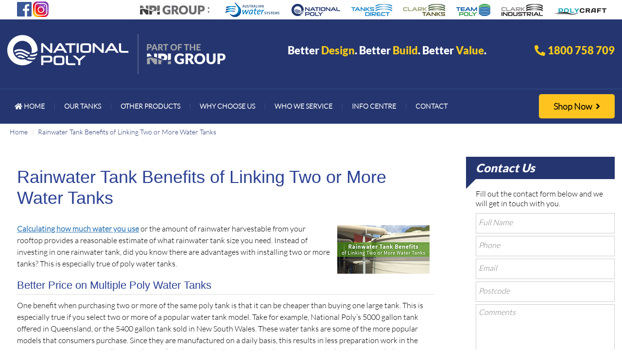

--- FILE ---
content_type: text/html; charset=UTF-8
request_url: https://nationalpolyindustries.com.au/2018/06/14/rainwater-tank-benefits-of-linking-two-or-more-water-tanks/
body_size: 19039
content:
<!DOCTYPE html>
<html>
<head>

<meta name="viewport" content="width=device-width, initial-scale=1" />
<meta name="facebook-domain-verification" content="cd0pbrtdeybqj7j3e7dhj4ybywemdu" />

<title>Rainwater Tank Benefits of Linking Two or More Water Tanks | National Poly Industries</title>

<script>
  FontAwesomeConfig = { searchPseudoElements: true };
</script>
<script defer src="https://use.fontawesome.com/releases/v5.0.8/js/all.js"></script>
<!--	
<script defer src="/static/fontawesome/fontawesome-all.js"></script>	
-->	
	
<!-- Google Tag Manager -->
<script>(function(w,d,s,l,i){w[l]=w[l]||[];w[l].push({'gtm.start':
new Date().getTime(),event:'gtm.js'});var f=d.getElementsByTagName(s)[0],
j=d.createElement(s),dl=l!='dataLayer'?'&l='+l:'';j.async=true;j.src=
'https://www.googletagmanager.com/gtm.js?id='+i+dl;f.parentNode.insertBefore(j,f);
})(window,document,'script','dataLayer','GTM-T9F6VLG');</script>
<!-- End Google Tag Manager -->
	
<!-- Google Analytics -->
<script>
(function(i,s,o,g,r,a,m){i['GoogleAnalyticsObject']=r;i[r]=i[r]||function(){
(i[r].q=i[r].q||[]).push(arguments)},i[r].l=1*new Date();a=s.createElement(o),
m=s.getElementsByTagName(o)[0];a.async=1;a.src=g;m.parentNode.insertBefore(a,m)
})(window,document,'script','https://www.google-analytics.com/analytics.js','ga');

ga('create', 'UA-107670868-1', 'auto');
ga('send', 'pageview');
</script>
<!-- End Google Analytics -->

<link rel="shortcut icon" type="image/png" href="https://nationalpolyindustries.com.au/wp-content/themes/3rdmill_nationalpoly_industries/assets/images/favicon.png?v=1" />
	
<link rel="stylesheet" href="https://maxcdn.bootstrapcdn.com/bootstrap/3.3.7/css/bootstrap.min.css">
<link href="https://maxcdn.bootstrapcdn.com/font-awesome/4.3.0/css/font-awesome.min.css" rel="stylesheet"/>
<!---	
<link rel="stylesheet" href="https://maxcdn.bootstrapcdn.com/font-awesome/4.7.0/css/font-awesome.min.css">
--->
<link rel="stylesheet" href="https://nationalpolyindustries.com.au/wp-content/themes/3rdmill_nationalpoly_industries/assets/css/watertanks.css">
<link rel="stylesheet" href="https://nationalpolyindustries.com.au/wp-content/themes/3rdmill_nationalpoly_industries/assets/css/popup-div.css">
<link rel="stylesheet" href="https://nationalpolyindustries.com.au/wp-content/themes/3rdmill_nationalpoly_industries/assets/css/nationalpoly.css">
<link rel="stylesheet" href="https://nationalpolyindustries.com.au/wp-content/themes/3rdmill_nationalpoly_industries/style.css">


<script
  src="https://code.jquery.com/jquery-3.2.1.min.js"
  integrity="sha256-hwg4gsxgFZhOsEEamdOYGBf13FyQuiTwlAQgxVSNgt4="
  crossorigin="anonymous"></script>
  
<script
  src="https://code.jquery.com/ui/1.12.1/jquery-ui.min.js"
  integrity="sha256-VazP97ZCwtekAsvgPBSUwPFKdrwD3unUfSGVYrahUqU="
  crossorigin="anonymous"></script>

<script type="text/javascript" src="https://maxcdn.bootstrapcdn.com/bootstrap/3.3.7/js/bootstrap.min.js"></script>
<!--
<script defer src="/static/fontawesome/fa-v4-shims.js"></script>
-->
	
<meta name='robots' content='index, follow, max-image-preview:large, max-snippet:-1, max-video-preview:-1' />

	<!-- This site is optimized with the Yoast SEO plugin v22.9 - https://yoast.com/wordpress/plugins/seo/ -->
	<meta property="og:locale" content="en_US" />
	<meta property="og:type" content="article" />
	<meta property="og:title" content="Rainwater Tank Benefits of Linking Two or More Water Tanks | National Poly Industries" />
	<meta property="og:description" content="Calculating how much water you use or the amount of rainwater harvestable from your rooftop provides a reasonable estimate of what rainwater tank size you need. Instead of investing in one rainwater tank, did you know there are advantages with installing two or more tanks? This is especially true of poly water tanks. Better Price on Multiple Poly Water [&hellip;]" />
	<meta property="og:url" content="https://nationalpolyindustries.com.au/2018/06/14/rainwater-tank-benefits-of-linking-two-or-more-water-tanks/" />
	<meta property="og:site_name" content="National Poly Industries" />
	<meta property="article:published_time" content="2018-06-14T01:31:09+00:00" />
	<meta property="article:modified_time" content="2018-08-30T08:38:52+00:00" />
	<meta property="og:image" content="https://nationalpolyindustries.com.au/wp-content/uploads/2018/03/Rainwater-Tank-Benefits-of-Linking-Two-or-More-Water-Tanks.jpg" />
	<meta property="og:image:width" content="190" />
	<meta property="og:image:height" content="100" />
	<meta property="og:image:type" content="image/jpeg" />
	<meta name="author" content="Natalia Scheidegger" />
	<meta name="twitter:card" content="summary_large_image" />
	<script type="application/ld+json" class="yoast-schema-graph">{"@context":"https://schema.org","@graph":[{"@type":"WebPage","@id":"https://nationalpolyindustries.com.au/2018/06/14/rainwater-tank-benefits-of-linking-two-or-more-water-tanks/","url":"https://nationalpolyindustries.com.au/2018/06/14/rainwater-tank-benefits-of-linking-two-or-more-water-tanks/","name":"Rainwater Tank Benefits of Linking Two or More Water Tanks | National Poly Industries","isPartOf":{"@id":"https://nationalpolyindustries.com.au/#website"},"primaryImageOfPage":{"@id":"https://nationalpolyindustries.com.au/2018/06/14/rainwater-tank-benefits-of-linking-two-or-more-water-tanks/#primaryimage"},"image":{"@id":"https://nationalpolyindustries.com.au/2018/06/14/rainwater-tank-benefits-of-linking-two-or-more-water-tanks/#primaryimage"},"thumbnailUrl":"https://nationalpolyindustries.com.au/wp-content/uploads/2018/03/Rainwater-Tank-Benefits-of-Linking-Two-or-More-Water-Tanks.jpg","datePublished":"2018-06-14T01:31:09+00:00","dateModified":"2018-08-30T08:38:52+00:00","author":{"@id":"https://nationalpolyindustries.com.au/#/schema/person/ea8f6d20490ab301b475818e7b515d44"},"breadcrumb":{"@id":"https://nationalpolyindustries.com.au/2018/06/14/rainwater-tank-benefits-of-linking-two-or-more-water-tanks/#breadcrumb"},"inLanguage":"en-US","potentialAction":[{"@type":"ReadAction","target":["https://nationalpolyindustries.com.au/2018/06/14/rainwater-tank-benefits-of-linking-two-or-more-water-tanks/"]}]},{"@type":"ImageObject","inLanguage":"en-US","@id":"https://nationalpolyindustries.com.au/2018/06/14/rainwater-tank-benefits-of-linking-two-or-more-water-tanks/#primaryimage","url":"https://nationalpolyindustries.com.au/wp-content/uploads/2018/03/Rainwater-Tank-Benefits-of-Linking-Two-or-More-Water-Tanks.jpg","contentUrl":"https://nationalpolyindustries.com.au/wp-content/uploads/2018/03/Rainwater-Tank-Benefits-of-Linking-Two-or-More-Water-Tanks.jpg","width":190,"height":100,"caption":"Rainwater Tank Benefits of Linking Two or More Water Tanks"},{"@type":"BreadcrumbList","@id":"https://nationalpolyindustries.com.au/2018/06/14/rainwater-tank-benefits-of-linking-two-or-more-water-tanks/#breadcrumb","itemListElement":[{"@type":"ListItem","position":1,"name":"Home","item":"https://nationalpolyindustries.com.au/"},{"@type":"ListItem","position":2,"name":"Rainwater Tank Benefits of Linking Two or More Water Tanks"}]},{"@type":"WebSite","@id":"https://nationalpolyindustries.com.au/#website","url":"https://nationalpolyindustries.com.au/","name":"National Poly Industries","description":"Better Design. Better Build. Better Value.","potentialAction":[{"@type":"SearchAction","target":{"@type":"EntryPoint","urlTemplate":"https://nationalpolyindustries.com.au/?s={search_term_string}"},"query-input":"required name=search_term_string"}],"inLanguage":"en-US"},{"@type":"Person","@id":"https://nationalpolyindustries.com.au/#/schema/person/ea8f6d20490ab301b475818e7b515d44","name":"Natalia Scheidegger","image":{"@type":"ImageObject","inLanguage":"en-US","@id":"https://nationalpolyindustries.com.au/#/schema/person/image/","url":"https://secure.gravatar.com/avatar/3bf28092d3f48b28429d11b4051c61a4?s=96&d=mm&r=g","contentUrl":"https://secure.gravatar.com/avatar/3bf28092d3f48b28429d11b4051c61a4?s=96&d=mm&r=g","caption":"Natalia Scheidegger"},"url":"https://nationalpolyindustries.com.au/author/natalias3rdmill-com-au/"}]}</script>
	<!-- / Yoast SEO plugin. -->


<link rel='dns-prefetch' href='//use.fontawesome.com' />
<link rel="alternate" type="application/rss+xml" title="National Poly Industries &raquo; Rainwater Tank Benefits of Linking Two or More Water Tanks Comments Feed" href="https://nationalpolyindustries.com.au/2018/06/14/rainwater-tank-benefits-of-linking-two-or-more-water-tanks/feed/" />
<script type="text/javascript">
/* <![CDATA[ */
window._wpemojiSettings = {"baseUrl":"https:\/\/s.w.org\/images\/core\/emoji\/15.0.3\/72x72\/","ext":".png","svgUrl":"https:\/\/s.w.org\/images\/core\/emoji\/15.0.3\/svg\/","svgExt":".svg","source":{"concatemoji":"https:\/\/nationalpolyindustries.com.au\/wp-includes\/js\/wp-emoji-release.min.js?ver=6.5.7"}};
/*! This file is auto-generated */
!function(i,n){var o,s,e;function c(e){try{var t={supportTests:e,timestamp:(new Date).valueOf()};sessionStorage.setItem(o,JSON.stringify(t))}catch(e){}}function p(e,t,n){e.clearRect(0,0,e.canvas.width,e.canvas.height),e.fillText(t,0,0);var t=new Uint32Array(e.getImageData(0,0,e.canvas.width,e.canvas.height).data),r=(e.clearRect(0,0,e.canvas.width,e.canvas.height),e.fillText(n,0,0),new Uint32Array(e.getImageData(0,0,e.canvas.width,e.canvas.height).data));return t.every(function(e,t){return e===r[t]})}function u(e,t,n){switch(t){case"flag":return n(e,"\ud83c\udff3\ufe0f\u200d\u26a7\ufe0f","\ud83c\udff3\ufe0f\u200b\u26a7\ufe0f")?!1:!n(e,"\ud83c\uddfa\ud83c\uddf3","\ud83c\uddfa\u200b\ud83c\uddf3")&&!n(e,"\ud83c\udff4\udb40\udc67\udb40\udc62\udb40\udc65\udb40\udc6e\udb40\udc67\udb40\udc7f","\ud83c\udff4\u200b\udb40\udc67\u200b\udb40\udc62\u200b\udb40\udc65\u200b\udb40\udc6e\u200b\udb40\udc67\u200b\udb40\udc7f");case"emoji":return!n(e,"\ud83d\udc26\u200d\u2b1b","\ud83d\udc26\u200b\u2b1b")}return!1}function f(e,t,n){var r="undefined"!=typeof WorkerGlobalScope&&self instanceof WorkerGlobalScope?new OffscreenCanvas(300,150):i.createElement("canvas"),a=r.getContext("2d",{willReadFrequently:!0}),o=(a.textBaseline="top",a.font="600 32px Arial",{});return e.forEach(function(e){o[e]=t(a,e,n)}),o}function t(e){var t=i.createElement("script");t.src=e,t.defer=!0,i.head.appendChild(t)}"undefined"!=typeof Promise&&(o="wpEmojiSettingsSupports",s=["flag","emoji"],n.supports={everything:!0,everythingExceptFlag:!0},e=new Promise(function(e){i.addEventListener("DOMContentLoaded",e,{once:!0})}),new Promise(function(t){var n=function(){try{var e=JSON.parse(sessionStorage.getItem(o));if("object"==typeof e&&"number"==typeof e.timestamp&&(new Date).valueOf()<e.timestamp+604800&&"object"==typeof e.supportTests)return e.supportTests}catch(e){}return null}();if(!n){if("undefined"!=typeof Worker&&"undefined"!=typeof OffscreenCanvas&&"undefined"!=typeof URL&&URL.createObjectURL&&"undefined"!=typeof Blob)try{var e="postMessage("+f.toString()+"("+[JSON.stringify(s),u.toString(),p.toString()].join(",")+"));",r=new Blob([e],{type:"text/javascript"}),a=new Worker(URL.createObjectURL(r),{name:"wpTestEmojiSupports"});return void(a.onmessage=function(e){c(n=e.data),a.terminate(),t(n)})}catch(e){}c(n=f(s,u,p))}t(n)}).then(function(e){for(var t in e)n.supports[t]=e[t],n.supports.everything=n.supports.everything&&n.supports[t],"flag"!==t&&(n.supports.everythingExceptFlag=n.supports.everythingExceptFlag&&n.supports[t]);n.supports.everythingExceptFlag=n.supports.everythingExceptFlag&&!n.supports.flag,n.DOMReady=!1,n.readyCallback=function(){n.DOMReady=!0}}).then(function(){return e}).then(function(){var e;n.supports.everything||(n.readyCallback(),(e=n.source||{}).concatemoji?t(e.concatemoji):e.wpemoji&&e.twemoji&&(t(e.twemoji),t(e.wpemoji)))}))}((window,document),window._wpemojiSettings);
/* ]]> */
</script>
<style id='wp-emoji-styles-inline-css' type='text/css'>

	img.wp-smiley, img.emoji {
		display: inline !important;
		border: none !important;
		box-shadow: none !important;
		height: 1em !important;
		width: 1em !important;
		margin: 0 0.07em !important;
		vertical-align: -0.1em !important;
		background: none !important;
		padding: 0 !important;
	}
</style>
<link rel='stylesheet' id='wp-block-library-css' href='https://nationalpolyindustries.com.au/wp-includes/css/dist/block-library/style.min.css?ver=6.5.7' type='text/css' media='all' />
<style id='classic-theme-styles-inline-css' type='text/css'>
/*! This file is auto-generated */
.wp-block-button__link{color:#fff;background-color:#32373c;border-radius:9999px;box-shadow:none;text-decoration:none;padding:calc(.667em + 2px) calc(1.333em + 2px);font-size:1.125em}.wp-block-file__button{background:#32373c;color:#fff;text-decoration:none}
</style>
<style id='global-styles-inline-css' type='text/css'>
body{--wp--preset--color--black: #000000;--wp--preset--color--cyan-bluish-gray: #abb8c3;--wp--preset--color--white: #ffffff;--wp--preset--color--pale-pink: #f78da7;--wp--preset--color--vivid-red: #cf2e2e;--wp--preset--color--luminous-vivid-orange: #ff6900;--wp--preset--color--luminous-vivid-amber: #fcb900;--wp--preset--color--light-green-cyan: #7bdcb5;--wp--preset--color--vivid-green-cyan: #00d084;--wp--preset--color--pale-cyan-blue: #8ed1fc;--wp--preset--color--vivid-cyan-blue: #0693e3;--wp--preset--color--vivid-purple: #9b51e0;--wp--preset--gradient--vivid-cyan-blue-to-vivid-purple: linear-gradient(135deg,rgba(6,147,227,1) 0%,rgb(155,81,224) 100%);--wp--preset--gradient--light-green-cyan-to-vivid-green-cyan: linear-gradient(135deg,rgb(122,220,180) 0%,rgb(0,208,130) 100%);--wp--preset--gradient--luminous-vivid-amber-to-luminous-vivid-orange: linear-gradient(135deg,rgba(252,185,0,1) 0%,rgba(255,105,0,1) 100%);--wp--preset--gradient--luminous-vivid-orange-to-vivid-red: linear-gradient(135deg,rgba(255,105,0,1) 0%,rgb(207,46,46) 100%);--wp--preset--gradient--very-light-gray-to-cyan-bluish-gray: linear-gradient(135deg,rgb(238,238,238) 0%,rgb(169,184,195) 100%);--wp--preset--gradient--cool-to-warm-spectrum: linear-gradient(135deg,rgb(74,234,220) 0%,rgb(151,120,209) 20%,rgb(207,42,186) 40%,rgb(238,44,130) 60%,rgb(251,105,98) 80%,rgb(254,248,76) 100%);--wp--preset--gradient--blush-light-purple: linear-gradient(135deg,rgb(255,206,236) 0%,rgb(152,150,240) 100%);--wp--preset--gradient--blush-bordeaux: linear-gradient(135deg,rgb(254,205,165) 0%,rgb(254,45,45) 50%,rgb(107,0,62) 100%);--wp--preset--gradient--luminous-dusk: linear-gradient(135deg,rgb(255,203,112) 0%,rgb(199,81,192) 50%,rgb(65,88,208) 100%);--wp--preset--gradient--pale-ocean: linear-gradient(135deg,rgb(255,245,203) 0%,rgb(182,227,212) 50%,rgb(51,167,181) 100%);--wp--preset--gradient--electric-grass: linear-gradient(135deg,rgb(202,248,128) 0%,rgb(113,206,126) 100%);--wp--preset--gradient--midnight: linear-gradient(135deg,rgb(2,3,129) 0%,rgb(40,116,252) 100%);--wp--preset--font-size--small: 13px;--wp--preset--font-size--medium: 20px;--wp--preset--font-size--large: 36px;--wp--preset--font-size--x-large: 42px;--wp--preset--spacing--20: 0.44rem;--wp--preset--spacing--30: 0.67rem;--wp--preset--spacing--40: 1rem;--wp--preset--spacing--50: 1.5rem;--wp--preset--spacing--60: 2.25rem;--wp--preset--spacing--70: 3.38rem;--wp--preset--spacing--80: 5.06rem;--wp--preset--shadow--natural: 6px 6px 9px rgba(0, 0, 0, 0.2);--wp--preset--shadow--deep: 12px 12px 50px rgba(0, 0, 0, 0.4);--wp--preset--shadow--sharp: 6px 6px 0px rgba(0, 0, 0, 0.2);--wp--preset--shadow--outlined: 6px 6px 0px -3px rgba(255, 255, 255, 1), 6px 6px rgba(0, 0, 0, 1);--wp--preset--shadow--crisp: 6px 6px 0px rgba(0, 0, 0, 1);}:where(.is-layout-flex){gap: 0.5em;}:where(.is-layout-grid){gap: 0.5em;}body .is-layout-flex{display: flex;}body .is-layout-flex{flex-wrap: wrap;align-items: center;}body .is-layout-flex > *{margin: 0;}body .is-layout-grid{display: grid;}body .is-layout-grid > *{margin: 0;}:where(.wp-block-columns.is-layout-flex){gap: 2em;}:where(.wp-block-columns.is-layout-grid){gap: 2em;}:where(.wp-block-post-template.is-layout-flex){gap: 1.25em;}:where(.wp-block-post-template.is-layout-grid){gap: 1.25em;}.has-black-color{color: var(--wp--preset--color--black) !important;}.has-cyan-bluish-gray-color{color: var(--wp--preset--color--cyan-bluish-gray) !important;}.has-white-color{color: var(--wp--preset--color--white) !important;}.has-pale-pink-color{color: var(--wp--preset--color--pale-pink) !important;}.has-vivid-red-color{color: var(--wp--preset--color--vivid-red) !important;}.has-luminous-vivid-orange-color{color: var(--wp--preset--color--luminous-vivid-orange) !important;}.has-luminous-vivid-amber-color{color: var(--wp--preset--color--luminous-vivid-amber) !important;}.has-light-green-cyan-color{color: var(--wp--preset--color--light-green-cyan) !important;}.has-vivid-green-cyan-color{color: var(--wp--preset--color--vivid-green-cyan) !important;}.has-pale-cyan-blue-color{color: var(--wp--preset--color--pale-cyan-blue) !important;}.has-vivid-cyan-blue-color{color: var(--wp--preset--color--vivid-cyan-blue) !important;}.has-vivid-purple-color{color: var(--wp--preset--color--vivid-purple) !important;}.has-black-background-color{background-color: var(--wp--preset--color--black) !important;}.has-cyan-bluish-gray-background-color{background-color: var(--wp--preset--color--cyan-bluish-gray) !important;}.has-white-background-color{background-color: var(--wp--preset--color--white) !important;}.has-pale-pink-background-color{background-color: var(--wp--preset--color--pale-pink) !important;}.has-vivid-red-background-color{background-color: var(--wp--preset--color--vivid-red) !important;}.has-luminous-vivid-orange-background-color{background-color: var(--wp--preset--color--luminous-vivid-orange) !important;}.has-luminous-vivid-amber-background-color{background-color: var(--wp--preset--color--luminous-vivid-amber) !important;}.has-light-green-cyan-background-color{background-color: var(--wp--preset--color--light-green-cyan) !important;}.has-vivid-green-cyan-background-color{background-color: var(--wp--preset--color--vivid-green-cyan) !important;}.has-pale-cyan-blue-background-color{background-color: var(--wp--preset--color--pale-cyan-blue) !important;}.has-vivid-cyan-blue-background-color{background-color: var(--wp--preset--color--vivid-cyan-blue) !important;}.has-vivid-purple-background-color{background-color: var(--wp--preset--color--vivid-purple) !important;}.has-black-border-color{border-color: var(--wp--preset--color--black) !important;}.has-cyan-bluish-gray-border-color{border-color: var(--wp--preset--color--cyan-bluish-gray) !important;}.has-white-border-color{border-color: var(--wp--preset--color--white) !important;}.has-pale-pink-border-color{border-color: var(--wp--preset--color--pale-pink) !important;}.has-vivid-red-border-color{border-color: var(--wp--preset--color--vivid-red) !important;}.has-luminous-vivid-orange-border-color{border-color: var(--wp--preset--color--luminous-vivid-orange) !important;}.has-luminous-vivid-amber-border-color{border-color: var(--wp--preset--color--luminous-vivid-amber) !important;}.has-light-green-cyan-border-color{border-color: var(--wp--preset--color--light-green-cyan) !important;}.has-vivid-green-cyan-border-color{border-color: var(--wp--preset--color--vivid-green-cyan) !important;}.has-pale-cyan-blue-border-color{border-color: var(--wp--preset--color--pale-cyan-blue) !important;}.has-vivid-cyan-blue-border-color{border-color: var(--wp--preset--color--vivid-cyan-blue) !important;}.has-vivid-purple-border-color{border-color: var(--wp--preset--color--vivid-purple) !important;}.has-vivid-cyan-blue-to-vivid-purple-gradient-background{background: var(--wp--preset--gradient--vivid-cyan-blue-to-vivid-purple) !important;}.has-light-green-cyan-to-vivid-green-cyan-gradient-background{background: var(--wp--preset--gradient--light-green-cyan-to-vivid-green-cyan) !important;}.has-luminous-vivid-amber-to-luminous-vivid-orange-gradient-background{background: var(--wp--preset--gradient--luminous-vivid-amber-to-luminous-vivid-orange) !important;}.has-luminous-vivid-orange-to-vivid-red-gradient-background{background: var(--wp--preset--gradient--luminous-vivid-orange-to-vivid-red) !important;}.has-very-light-gray-to-cyan-bluish-gray-gradient-background{background: var(--wp--preset--gradient--very-light-gray-to-cyan-bluish-gray) !important;}.has-cool-to-warm-spectrum-gradient-background{background: var(--wp--preset--gradient--cool-to-warm-spectrum) !important;}.has-blush-light-purple-gradient-background{background: var(--wp--preset--gradient--blush-light-purple) !important;}.has-blush-bordeaux-gradient-background{background: var(--wp--preset--gradient--blush-bordeaux) !important;}.has-luminous-dusk-gradient-background{background: var(--wp--preset--gradient--luminous-dusk) !important;}.has-pale-ocean-gradient-background{background: var(--wp--preset--gradient--pale-ocean) !important;}.has-electric-grass-gradient-background{background: var(--wp--preset--gradient--electric-grass) !important;}.has-midnight-gradient-background{background: var(--wp--preset--gradient--midnight) !important;}.has-small-font-size{font-size: var(--wp--preset--font-size--small) !important;}.has-medium-font-size{font-size: var(--wp--preset--font-size--medium) !important;}.has-large-font-size{font-size: var(--wp--preset--font-size--large) !important;}.has-x-large-font-size{font-size: var(--wp--preset--font-size--x-large) !important;}
.wp-block-navigation a:where(:not(.wp-element-button)){color: inherit;}
:where(.wp-block-post-template.is-layout-flex){gap: 1.25em;}:where(.wp-block-post-template.is-layout-grid){gap: 1.25em;}
:where(.wp-block-columns.is-layout-flex){gap: 2em;}:where(.wp-block-columns.is-layout-grid){gap: 2em;}
.wp-block-pullquote{font-size: 1.5em;line-height: 1.6;}
</style>
<link rel='stylesheet' id='our-theme-frontend-style-css' href='https://nationalpolyindustries.com.au/wp-content/themes/3rdmill_nationalpoly_industries/assets/css/watertanks.css?ver=6.5.7' type='text/css' media='all' />
<link rel='stylesheet' id='font-awesome-official-css' href='https://use.fontawesome.com/releases/v6.2.1/css/all.css' type='text/css' media='all' integrity="sha384-twcuYPV86B3vvpwNhWJuaLdUSLF9+ttgM2A6M870UYXrOsxKfER2MKox5cirApyA" crossorigin="anonymous" />
<link rel='stylesheet' id='font-awesome-official-v4shim-css' href='https://use.fontawesome.com/releases/v6.2.1/css/v4-shims.css' type='text/css' media='all' integrity="sha384-RreHPODFsMyzCpG+dKnwxOSjmjkuPWWdYP8sLpBRoSd8qPNJwaxKGUdxhQOKwUc7" crossorigin="anonymous" />
<script type="text/javascript" src="https://nationalpolyindustries.com.au/wp-includes/js/jquery/jquery.min.js?ver=3.7.1" id="jquery-core-js"></script>
<script type="text/javascript" src="https://nationalpolyindustries.com.au/wp-includes/js/jquery/jquery-migrate.min.js?ver=3.4.1" id="jquery-migrate-js"></script>
<link rel="https://api.w.org/" href="https://nationalpolyindustries.com.au/wp-json/" /><link rel="alternate" type="application/json" href="https://nationalpolyindustries.com.au/wp-json/wp/v2/posts/269" /><link rel="EditURI" type="application/rsd+xml" title="RSD" href="https://nationalpolyindustries.com.au/xmlrpc.php?rsd" />
<meta name="generator" content="WordPress 6.5.7" />
<link rel='shortlink' href='https://nationalpolyindustries.com.au/?p=269' />
<link rel="alternate" type="application/json+oembed" href="https://nationalpolyindustries.com.au/wp-json/oembed/1.0/embed?url=https%3A%2F%2Fnationalpolyindustries.com.au%2F2018%2F06%2F14%2Frainwater-tank-benefits-of-linking-two-or-more-water-tanks%2F" />
<link rel="alternate" type="text/xml+oembed" href="https://nationalpolyindustries.com.au/wp-json/oembed/1.0/embed?url=https%3A%2F%2Fnationalpolyindustries.com.au%2F2018%2F06%2F14%2Frainwater-tank-benefits-of-linking-two-or-more-water-tanks%2F&#038;format=xml" />
<!-- Meta Pixel Code -->

<script>

!function(f,b,e,v,n,t,s)

{if(f.fbq)return;n=f.fbq=function(){n.callMethod?

n.callMethod.apply(n,arguments):n.queue.push(arguments)};

if(!f._fbq)f._fbq=n;n.push=n;n.loaded=!0;n.version='2.0';

n.queue=[];t=b.createElement(e);t.async=!0;

t.src=v;s=b.getElementsByTagName(e)[0];

s.parentNode.insertBefore(t,s)}(window, document,'script',

'https://connect.facebook.net/en_US/fbevents.js');

fbq('init', '540610237558148');

fbq('track', 'PageView');

</script>

<noscript><img height="1" width="1" style="display:none"

src="https://www.facebook.com/tr?id=540610237558148&ev=PageView&noscript=1"

/></noscript>

<!-- End Meta Pixel Code -->



<meta name="p:domain_verify" content="931401fbf4095428a2f9d13dfac501f4"/>

<link rel="icon" href="https://nationalpolyindustries.com.au/wp-content/uploads/2018/05/cropped-National-Poly-32x32.png" sizes="32x32" />
<link rel="icon" href="https://nationalpolyindustries.com.au/wp-content/uploads/2018/05/cropped-National-Poly-192x192.png" sizes="192x192" />
<link rel="apple-touch-icon" href="https://nationalpolyindustries.com.au/wp-content/uploads/2018/05/cropped-National-Poly-180x180.png" />
<meta name="msapplication-TileImage" content="https://nationalpolyindustries.com.au/wp-content/uploads/2018/05/cropped-National-Poly-270x270.png" />
		<style type="text/css" id="wp-custom-css">
			.flex-c { 
	display: flex; 
	gap: 2rem;
}

.flex-50 { flex: 1 1 50%; }
.flex-200px { flex: 1 0 200px; }
.flex-auto 	{ flex: 1 1 auto; }

.grid-c-2,
.grid-c-4
{
	display: grid;
	grid-column-gap: 2rem;
	grid-row-gap: 1rem;
}

.grid-c-2
{
    grid-template-columns: repeat(2, 1fr);
}

.grid-c-4
{
    grid-template-columns: repeat(4, 1fr);
}


.grid-c.grid-gap-0,
.grid-c-2.grid-gap-0,
.grid-c-4.grid-gap-0
{
	grid-column-gap: 0;
	grid-row-gap: 0;
}

@media (max-width: 992px)
{
	.grid-c-4.grid-med-c-2
	{
	    grid-template-columns: repeat(2, 1fr);
	}
}

@media (max-width: 768px)
{
	.grid-sml-1-c.grid-c-2
	{
	    grid-template-columns: 1fr;
	}
	.grid-sml-c-2.grid-c-4
	{
	    grid-template-columns: repeat(2, 1fr);
	}
	
}

@media (max-width: 576px)
{
	.grid-xsml-c-1.grid-c-2,
	.grid-xsml-c-1.grid-c-4
	{
	    grid-template-columns: 1fr;
	}
	
}

.flex-c img,
.grid-c-4 img 
{
	max-width: 100%;
}

ul.left-pad-0 
{
	padding-left: 0;
}

ul.left-pad-2 
{
	padding-left: 2rem;
}

.v-pad-top-2 
{
	padding-top: 2rem;
}

.inline-block 
{
	display: inline-block;
}

@media (max-width: 768px)
{
	section#page-post-content.our-section-page article .promo.flex-c img:not(.testimonials)
	{
		width: auto;
		min-width:0;
	}
}

.promo:not(:last-child) 
{
	border-bottom: 1px solid #aaa;
	padding-bottom: 2rem;
	margin-bottom: 2rem;
}
		</style>
		<!--- we need to override what's specified in the wp_head() above that sets the top margin to some number --->
<style type="text/css" media="screen">
	html {margin-top: 0 !important;}
	* html body { margin-top: 0 !important; }
	@media screen and ( max-width: 782px ) {
		html { margin-top: 0 !important; }
		* html body { margin-top: 0 !important; }
	}
</style>	

	
<!-- Facebook Pixel Code -->
<script>
!function(f,b,e,v,n,t,s)
{if(f.fbq)return;n=f.fbq=function(){n.callMethod?
n.callMethod.apply(n,arguments):n.queue.push(arguments)};
if(!f._fbq)f._fbq=n;n.push=n;n.loaded=!0;n.version='2.0';
n.queue=[];t=b.createElement(e);t.async=!0;
t.src=v;s=b.getElementsByTagName(e)[0];
s.parentNode.insertBefore(t,s)}(window,document,'script',
'https://connect.facebook.net/en_US/fbevents.js');
fbq('init', '2282256598686805'); 
fbq('track', 'PageView');
</script>
<noscript>
<img height="1" width="1" 
src="https://www.facebook.com/tr?id=2282256598686805&ev=PageView
&noscript=1"/>
</noscript>
<!-- End Facebook Pixel Code -->
	
	

	
</head>

<body>
	
<!-- Google Tag Manager (noscript) -->
<noscript><iframe src="https://www.googletagmanager.com/ns.html?id=GTM-T9F6VLG"
height="0" width="0" style="display:none;visibility:hidden"></iframe></noscript>
<!-- End Google Tag Manager (noscript) -->
	
<div class='spinner' style='display:block; z-index: 999'>
	<div style='padding-bottom: 15px'>Loading. Please wait...</div>
	<i class="fa fa-spinner fa-spin fa-5x"></i>
</div>

<header id="ttr_header" class="">

	<!-- Top Icon Bar -->
	<div class="top-icon-bar container-fluid">
		<div style="display:inline-block; margin-top:3px">
			<a href="https://www.facebook.com/nationalpoly/" target="_blank" title="Facebook page" style="margin-left:20px"><img src="https://nationalpolyindustries.com.au/wp-content/themes/3rdmill_nationalpoly_industries/assets/images/socialmedia/facebook2.png" style="height:30px" alt="facebook icon"/></a>
			<a href="https://www.instagram.com/nationalpolyau/" target="_blank" title="Instagram"><img src="https://nationalpolyindustries.com.au/wp-content/themes/3rdmill_nationalpoly_industries/assets/images/socialmedia/instagram2.png" style="height:32px" alt="instagram icon"/></a>
		</div>
		
		<ul class="top-icon-links" style="float:right">
			<li><a><img src="https://nationalpolyindustries.com.au/wp-content/themes/3rdmill_nationalpoly_industries/assets/images/icon-top-links/npi-group.jpg" alt="npi-group"></a></li>
			<li><a href="http://www.australianwatersystems.com.au/" target="_blank"><img src="https://nationalpolyindustries.com.au/wp-content/themes/3rdmill_nationalpoly_industries/assets/images/icon-top-links/Australian-Water-Systems.png" alt="australian-water-systems"></a></li>
			<li><a href="http://www.nationalpolyindustries.com.au/" target="_blank"><img src="https://nationalpolyindustries.com.au/wp-content/themes/3rdmill_nationalpoly_industries/assets/images/icon-top-links/National-Poly.png" alt="national-poly-industries"></a></li>
			<li><a href="http://www.tanksdirect.com.au/" target="_blank"><img src="https://nationalpolyindustries.com.au/wp-content/themes/3rdmill_nationalpoly_industries/assets/images/icon-top-links/Tanks-Direct.png" alt="tanks-direct"></a></li>
			<li><a href="http://www.clarktanks.com.au/" target="_blank"><img src="https://nationalpolyindustries.com.au/wp-content/themes/3rdmill_nationalpoly_industries/assets/images/icon-top-links/Clark-Tanks.png" alt="clark-tanks"></a></li>
			<li><a href="http://www.teampoly.com.au/" target="_blank"><img src="https://nationalpolyindustries.com.au/wp-content/themes/3rdmill_nationalpoly_industries/assets/images/icon-top-links/Team-Poly.png" alt="team-poly"></a></li>
			<li><a href="http://www.clarkindustrial.com.au/" target="_blank"><img src="https://nationalpolyindustries.com.au/wp-content/themes/3rdmill_nationalpoly_industries/assets/images/icon-top-links/Clark-Industrial.png" alt="clark-industrial"></a></li>
			<li><a href="http://www.polycraft.com.au/" target="_blank"><img src="https://nationalpolyindustries.com.au/wp-content/themes/3rdmill_nationalpoly_industries/assets/images/icon-top-links/Polycraft.png" alt="polycraft"></a></li>
		</ul>
	</div>		

	<div class="top-logo-bar">
		<div class="container-fluid">
			<!-- Top Logo Bar -->

			<div class="logo-and-group col-lg-5 col-md-4 col-sm-12 col-xs-12">
								<div class='the-logo'>
					<a href="/">
					<script>
						var theImageLogo = 'Logo.png';
						if( window.innerWidth < 768 ) { theImageLogo = 'nationalpoly-industries-logo-mobile.png'; }
						document.write( "<img src='https://nationalpolyindustries.com.au/wp-content/themes/3rdmill_nationalpoly_industries/assets/images/"+theImageLogo+"' alt='nationalpolyindustries-logo'>" );
					</script>
					<!---
						<img src="https://nationalpolyindustries.com.au/wp-content/themes/3rdmill_nationalpoly_industries/assets/images/Logo.png" alt="nationapolyindustries-logo">
					--->
					</a>
				</div>
				<div class='the-mobile-menu'>
					<div class="navbar-header">
						<button type="button" class="navbar-toggle collapsed" data-toggle="collapse" data-target="#navbar-top-menu-bar">
							<span>Menu</span> <i class="fas fa-chevron-down"></i>
						</button>
<!---						
						<button type="button" class="navbar-toggle collapsed" data-toggle="collapse" data-target="#navbar-top-menu-bar">
							<span class="sr-only">Toggle navigation</span>
							<div style='display:inline-block'>
								<span class="icon-bar"></span>
								<span class="icon-bar"></span>
								<span class="icon-bar"></span>
							</div>
						</button>
--->
					</div>		
				</div>
<!---				
				<div><a href="https://www.clarktanks.com.au/"><img src="<br />
<b>Warning</b>:  Trying to access array offset on false in <b>/www/nationalpolyindustriescomau_145/public/wp-content/themes/3rdmill_nationalpoly_industries/header.php</b> on line <b>362</b><br />
" alt="clark-tanks-logo"></a></div>
				<div><a href="https://www.groupnpi.com/"><img src="https://nationalpolyindustries.com.au/wp-content/themes/3rdmill_nationalpoly_industries/assets/images/part-of-the-npi-group-header.jpg" alt="npi group" style="max-width:142px;"></a></div>
--->				
			</div>

			<div class="better-design col-lg-5 col-md-5 col-sm-12 col-xs-12">
				<div>
					Better <span class="better-design-color">Design</span>.
					Better <span class="better-design-color">Build</span>.
					Better <span class="better-design-color">Value</span>.
				</div>
			</div>

			<div class="phone col-lg-2 col-md-3 col-sm-12 col-xs-12">
				<div>
					<span class="better-design-color"><i class="fas fa-phone fa-flip-horizontal" aria-hidden="true"></i><a href='tel:1800 758 709'>1800 758 709</a></span>
				</div>		
			</div>
		</div>
	</div>
	<!---
	<nav class="top-menu-bar navigation navbar navbar-inverse navbar-static-top" data-action="navigation" role="navigation">
	--->
	<nav class="top-menu-bar navigation navbar navbar-inverse navbar-static-top navbar-expand-lg" role="navigation">
	
		<div class="container-fluid">
		
			<div class="col-lg-12 col-md-12 col-sm-12 col-xs-12">
				<!--- moved up 
				<div class="navbar-header">
					<button type="button" class="navbar-toggle collapsed" data-toggle="collapse" data-target="#navbar-top-menu-bar">
						<span class="sr-only">Toggle navigation</span>
						<div style='display:inline-block'>
							<span class="icon-bar"></span>
							<span class="icon-bar"></span>
							<span class="icon-bar"></span>
						</div>
					</button>
				</div>		
				--->
				<!-- Top Menu Bar -->
				<div id='navbar-top-menu-bar' class="collapse navbar-collapse navbar-main-collapse">
									
					<ul class="nav navbar-nav top-menu">

						<li id='main_nav_home' class='menu-item ' role='presentation'><a href='http://nationalpolyindustries.com.au' class='' id='' tabindex='-1' role='menuitem'><span><i class='fas fa-home'></i> HOME</span></a></li><li class='menu-seperator'>|</li><li id='main_nav_our_tanks' class='menu-item custom-menu-parent' role='presentation'><a  class='custom-menu' id='' tabindex='-1' role='menuitem'><span>OUR TANKS</span></a><div id='custom-menu-our-tanks' class='custom-menu-dropdown' >

	<div class='col-lg-8 col-md-8 col-sm-8 col-xs-12 menu-buttons'>
		<h2>RAINWATER TANKS</h2>
		<div class='col-lg-6 col-md-6 col-sm-12 col-xs-12 left-buttons'>
			<ul>
				<li onclick="window.location.href='/index.php/round-tanks-small'">
					<div class='custom-menu-image img-round-tank'></div>
					<a href='/index.php/round-tanks-small'>ROUND TANKS UNDER 10KL</a>
				</li>
				<li onclick="window.location.href='/index.php/round-tanks-large'">
					<div class='custom-menu-image img-round-tank'></div>
					<a href='/index.php/round-tanks-large'>ROUND TANKS OVER 10KL</a>
				</li>
				<li onclick="window.location.href='/index.php/industrial-products/'">
					<div class='custom-menu-image img-industrial-tank'></div>				
					<a href='/index.php/industrial-products/'>INDUSTRIAL PRODUCTS</a>
				</li>
			</ul>
		</div>
		<div class='col-lg-6 col-md-6 col-sm-12 col-xs-12 right-buttons'>
			<ul>
				<!--
				<li onclick="window.location.href='/index.php/underground-tanks/'">
					<div class='custom-menu-image img-underground-tank'></div>
					<a href='/index.php/underground-tanks/'>UNDERGROUND TANKS</a>
				</li>
				-->
				<li onclick="window.location.href='/index.php/slimline-tanks/'">
					<div class='custom-menu-image img-slimline-tank'></div>
					<a href='/index.php/slimline-tanks/'>SLIMLINE TANKS</a>
				</li>
			</ul>
		</div>
	</div>
	<div class='col-lg-4 col-md-4 col-sm-6 col-xs-12 menu-right-links'>
		<h2>TANK ACCESSORIES</h2>
		<hr>
		<ul>
			<li><a href='/index.php/totalflo-pump-range/'>Water Tank Pumps</a></li>
			<li><a href='/index.php/tank-fittings/'>Tank fittings</a></li>
			<li><a href='/index.php/water-diverters/'>Water diverters</a></li>
			<li><a href='/index.php/leaf-strainers/'>Leaf Strainers</a></li>
			<!---<li><a href='/index.php/tankvac-self-cleaning-system/'>TankVac&reg; Cleaning System</a></li>--->
			<li><a href='/index.php/automatic-rainwater-to-mains-water-switches/'>Automatic Mains Switches</a></li>
		</ul>
		
		<!---
		<h2>PACKAGES</h2>
		<hr>
		<ul>
			<li><a href='/index.php/rainwater-tank-packages/'>Rainwater Tanks Packages</a></li>
			<li><a href='/index.php/rainwater-harvesting-packages/'>Rainwater Harvesting Packages</a></li>
		</ul>
		--->
		
	</div>

</div></li><li class='menu-seperator'>|</li><li id='main_nav_other_products' class='menu-item custom-menu-parent' role='presentation'><a  class='custom-menu' id='' tabindex='-1' role='menuitem'><span>OTHER PRODUCTS</span></a><div id='custom-menu-other-products' class='custom-menu-dropdown'>

	<div class='col-lg-8 col-md-8 col-sm-8 col-xs-12 menu-buttons'>
		<h2>FARMING PRODUCTS</h2>
		<div class='col-lg-6 col-md-6 col-sm-12 col-xs-12 left-buttons'>
			<ul>
				<li onclick="window.location.href='/index.php/cartage-tanks/'"><a href='/index.php/cartage-tanks/'>CARTAGE TANKS</a></li>
				<li onclick="window.location.href='/index.php/molasses-tanks/'"><a href='/index.php/molasses-tanks/'>MOLASSES STORAGE TANKS</a></li>
			</ul>
		</div>
		<div class='col-lg-6 col-md-6 col-sm-12 col-xs-12 right-buttons'>
			<ul>
				<li onclick="window.location.href='/index.php/troughs/'"><a href='/index.php/troughs/'>FEED &amp; WATER TROUGHS</a></li>
				<li onclick="window.location.href='/index.php/rotational-moulding/'"><a href='/index.php/rotational-moulding/'>CUSTOM PRODUCT DESIGN</a></li>
			</ul>
		</div>
	</div>
	<div class='col-lg-4 col-md-4 col-sm-6 col-xs-12 menu-right-links'>
		<h2>TANK ACCESSORIES</h2>
		<hr>
		<ul>
			<li><a href='/index.php/totalflo-pump-range/'>Water Tank Pumps</a></li>
			<li><a href='/index.php/tank-fittings/'>Tank fittings</a></li>
			<li><a href='/index.php/water-diverters/'>Water diverters</a></li>
			<li><a href='/index.php/leaf-strainers/'>Leaf Strainers</a></li>
			<!---<li><a href='/index.php/tankvac-self-cleaning-system/'>TankVac&reg; Cleaning System</a></li>--->
			<li><a href='/index.php/automatic-rainwater-to-mains-water-switches/'>Automatic Mains Switches</a></li>
		</ul>
		
		<!---
		<h2>PACKAGES</h2>
		<hr>
		<ul>
			<li><a href='/index.php/rainwater-tank-packages/'>Rainwater Tanks Packages</a></li>
			<li><a href='/index.php/rainwater-harvesting-packages/'>Rainwater Harvesting Packages</a></li>
		</ul>
		--->
		
	</div>

</div></li><li class='menu-seperator'>|</li><li id='main_nav_why_choose_us' class='menu-item ' role='presentation'><a  class='' id='' tabindex='-1' role='menuitem'><span>WHY CHOOSE US</span> </a><ul class='sub-menu'><li id='main_nav_why_choose_us' class='menu-item' role='presentation'><a href='/index.php/why-choose-us/about-us/' class='' id='' tabindex='-1' role='menuitem'><span>ABOUT US</span></a></li><li id='main_nav_why_choose_us' class='menu-item' role='presentation'><a href='/index.php/national-poly-benefits/' class='' id='' tabindex='-1' role='menuitem'><span>NATIONAL POLY BENEFITS</span></a></li><li id='main_nav_why_choose_us' class='menu-item' role='presentation'><a href='/index.php/why-choose-us/testimonials/' class='' id='' tabindex='-1' role='menuitem'><span>TESTIMONIALS</span></a></li><li id='main_nav_why_choose_us' class='menu-item' role='presentation'><a href='/index.php/case-studies' class='' id='' tabindex='-1' role='menuitem'><span>CASE STUDIES</span></a></li><li id='main_nav_why_choose_us' class='menu-item' role='presentation'><a href='/index.php/polycraft-boats/' class='' id='' tabindex='-1' role='menuitem'><span>POLYCRAFT BOATS</span></a></li><li id='main_nav_why_choose_us' class='menu-item' role='presentation'><a href='/index.php/why-choose-us/why-national-poly/' class='' id='' tabindex='-1' role='menuitem'><span>WHY NATIONAL POLY?</span></a></li><li id='main_nav_why_choose_us' class='menu-item' role='presentation'><a href='/index.php/why-choose-us/why-poly-water-tanks/' class='' id='' tabindex='-1' role='menuitem'><span>WHY POLY WATER TANKS?</span></a></li><li id='main_nav_why_choose_us' class='menu-item' role='presentation'><a href='/index.php/why-choose-us/certifications/' class='' id='' tabindex='-1' role='menuitem'><span>OUR CERTIFICATIONS</span></a></li></ul></li><li class='menu-seperator'>|</li><li id='main_nav_who_we_service' class='menu-item ' role='presentation'><a  class='' id='' tabindex='-1' role='menuitem'><span>WHO WE SERVICE</span> </a><ul class='sub-menu'><li id='main_nav_who_we_service' class='menu-item' role='presentation'><a href='http://nationalpolyindustries.com.au/index.php/regions-we-service/' class='' id='' tabindex='-1' role='menuitem'><span>REGIONS WE SERVICE</span></a></li><li id='main_nav_who_we_service' class='menu-item' role='presentation'><a href='http://nationalpolyindustries.com.au/index.php/industries-we-service/' class='' id='' tabindex='-1' role='menuitem'><span>INDUSTRIES WE SERVICE</span> <i class='fas fa-chevron-right' style='margin-left: 5px;'></i></a><ul class='sub-menu'><li id='' class='menu-item' role='presentation'><a href='https://nationalpolyindustries.com.au/industries-we-service/urban-applications/' class='' id='' tabindex='-1' role='menuitem'><span>URBAN APPLICATIONS</span></a></li><li id='' class='menu-item' role='presentation'><a href='https://nationalpolyindustries.com.au/industries-we-service/rural-applications/' class='' id='' tabindex='-1' role='menuitem'><span>RURAL APPLICATIONS</span></a></li><li id='' class='menu-item' role='presentation'><a href='https://nationalpolyindustries.com.au/industries-we-service/for-builders/' class='' id='' tabindex='-1' role='menuitem'><span>FOR BUILDERS</span></a></li><li id='' class='menu-item' role='presentation'><a href='https://nationalpolyindustries.com.au/industries-we-service/for-mining/' class='' id='' tabindex='-1' role='menuitem'><span>FOR MINING</span></a></li><li id='' class='menu-item' role='presentation'><a href='https://nationalpolyindustries.com.au/industries-we-service/industrial/' class='' id='' tabindex='-1' role='menuitem'><span>INDUSTRIAL</span></a></li></ul></li></ul></li><li class='menu-seperator'>|</li><li id='main_nav_info_centre' class='menu-item ' role='presentation'><a href='/index.php/info-centre' class='' id='' tabindex='-1' role='menuitem'><span>INFO CENTRE</span></a></li><li class='menu-seperator'>|</li><li id='main_nav_contact' class='menu-item ' role='presentation'><a href='http://nationalpolyindustries.com.au/index.php/contact-us' class='' id='' tabindex='-1' role='menuitem'><span>CONTACT</span></a></li>					</ul>
					
					<div class="hide-completely-helper shop-link-wrapper">
						<button class="hide-completely shop-link better-design-color" onClick="window.open('https://www.watertanksonline.com.au/nationalpolyindustries_nsw/?use_session=1', '_blank')">Shop Now <i class="fas fa-angle-right" style="margin-left: 5px;"></i></button>
						<!---			
						<input class="better-design-color" type="button" value="Shop Now" onClick="window.open('https://www.watertanksonline.com.au', '_blank')" />
						--->				
					</div>
					
				</div>
			</div>
			
		</div>
	</nav>		
	<!---- pushes the items below the float down below the menu in mobile mode --->
	<div style='display: block; height:0; clear:both'>&nbsp;</div> 
	<!---- /pushes the items below the float down below the menu in mobile mode --->
	
	<div id='the-custom-sub-menu-wrapper'>
		<div id='the-custom-sub-menu' class='container-fluid'></div>
	</div>		
	<script>
		var _MOBILE_WIDTH_			= 992; // 768
		var _MOBILE_HEIGHT_			= 130; // 
		var pageAnchorMenuId		= '';  
		var isCustomSubMenuOpen 	= false;
		var idOfActiveCustomMenu 	= '';
		var mobileMenuHeights 		= {};
		
		//mediaQueries(); // check screen size and adjust images/display accordingly
		
		$( document ).ready(function() {
			//console.log( "ready!" );
		
			mediaQueries(); // check screen size and adjust images/display accordingly
			
			$('.spinner').hide();
			
			//-------------------------------
			//$('.custom-menu-parent a').mouseenter( function() { 
			$('ul.top-menu li > a').mouseenter( function() { 
				
				var theSubMenu = $(this).next();
				if( theSubMenu.length == 0 ) { closeCustomSubMenu(); }
				else
				{
					if( !theSubMenu.hasClass("custom-menu-dropdown") ) { closeCustomSubMenu(); }
					else 
					{  
						if( idOfActiveCustomMenu != theSubMenu.attr( 'id' ) )
						{
							idOfActiveCustomMenu = theSubMenu.attr( 'id' );
							openCustomSubMenu( theSubMenu );
						}
					}
					
				} // if
			
			});

			//-------------------------------
			//$('#the-custom-sub-menu').mouseleave( function() { closeCustomSubMenu(); });
			$('.banner-bar').mouseenter( function() 				{ closeCustomSubMenu(); });
			$('.heading').mouseenter( function() 					{ closeCustomSubMenu(); });
			$('.product-heading').mouseenter( function() 			{ closeCustomSubMenu(); });
			$('section').mouseenter( function() 					{ closeCustomSubMenu(); });

//			$( window ).load( function() 							{ closeCustomSubMenu(); 
//																	  mediaQueries();
//																	});
			$( window ).resize( function() 							{ closeCustomSubMenu(); 
																	  mediaQueries();
																	});
			$( window ).on( "orientationchange", function( event ) 	{ closeCustomSubMenu(); 
																	  mediaQueries();
																	});	

			$('.navbar-header > button').click( function( event )	{ closeCustomSubMenu(); 
																	  expandMobileMenu( event );
																	});
				
			
			//-------------------------------
			/*--- placed image in css background and using css hover to swap the image instead of doing it this way
			$('#the-custom-sub-menu').on( { mouseenter: function() { sourceSwapCustomMenuImage(); },
										   	mouseleave: function() { sourceSwapCustomMenuImage(); } },
										   'img.custom-menu-icon-image' );
			*/
			

		}); // $( document ).ready
		
		function openCustomSubMenu( theSubMenu )
		{
			$('nav.top-menu-bar li').removeClass( 'active '); 					// remove the active class from all menu items
			var theParentElement = theSubMenu.parent().addClass( 'active ');	// add just this menu item to active

			// set and activate the custom submenu div
			$('#the-custom-sub-menu').html( theSubMenu.html() );
			$('#the-custom-sub-menu').addClass( 'active');

			// adjust the cosmetic bordering and visual effects
			$('.heading').css( 'border-top', '1px solid #555');
			$('.product-heading').css( 'border-top', '1px solid #555');
			$('nav.top-menu-bar').css( 'border-bottom', '0' );

			//scroll into view on mobile devices
			//
			if( $( window ).width() < _MOBILE_WIDTH_ )
			{
				var offset = $('#the-custom-sub-menu').offset();
				$('html, body').animate({ scrollTop: offset.top	});
			}
			
			isCustomSubMenuOpen = true;
			
		} // openCustomSubMenu
		
		function closeCustomSubMenu()
		{
			if( isCustomSubMenuOpen  )
			{
				// set and activate the custom submenu div
				$('#the-custom-sub-menu').html( '' );
				$('#the-custom-sub-menu').removeClass( 'active');

				// adjust the cosmetic bordering and visual effects
				$('.heading').css( 'border-top', '0' );
				$('.product-heading').css( 'border-top', '0');
				$('nav.top-menu-bar').css( 'border-bottom', '1px' );

				isCustomSubMenuOpen = false;
				idOfActiveCustomMenu = '';
			}
			
			if( pageAnchorMenuId != '' ) 
			{ 	
				$('nav.top-menu-bar li').removeClass( 'active '); 					// remove the active class from all menu items
				$( pageAnchorMenuId ).addClass( 'active '); 
			}
			
		} // closeCustomSubMenu

		//-------------------------------------------------------------
		/*--- placed image in css background and using css hover to swap the image instead of doing it this way
		function sourceSwapCustomMenuImage() 
		{
			console.log('In sourceSwapCustomMenuImage');
			var $this = $(this);
			
			console.log( $this );
			console.log( $this.data('data-alt-src') );
			console.log( $this.attr('src') );
			
			var newSource = $this.data('alt-src');
			$this.data('alt-src', $this.attr('src'));
			$this.attr('src', newSource);
			
		} // sourceSwapCustomMenuImage
		*/

		//-------------------------------------------------------------
		function mediaQueries()
		{
			//var headerWidth = $('header').width();
			//if( headerWidth >= 768 ) // non-mobile device
			
			var windowOuterWidth = $( window ).outerWidth();
			if( windowOuterWidth > _MOBILE_WIDTH_ ) // 992 non-mobile device
			{
				$('header .logo-and-group img').attr("src", "https://nationalpolyindustries.com.au/wp-content/themes/3rdmill_nationalpoly_industries/assets/images/Logo.png" )
				$('div.top-logo-bar img').css( {'width': '100%', 'height':'auto' } ); // image is within menu
				$('div.top-logo-bar .logo-and-group').css( {'width': ''} ); // go back to jQuery behaviour since css does things differently off by 1px
				
				/* - set in css
				$('div.top-logo-bar .logo-and-group div.the-mobile-menu').outerHeight( 0 ); // set in css
				$('div.top-logo-bar').height( 'auto' );
				$('div.top-logo-bar > div').height( 'auto' );
				$('header').height( 'auto' );
				*/
				
			}
			//else if( headerWidth < 768 ) // mobile device
			else if( windowOuterWidth <= _MOBILE_WIDTH_ ) // 992 mobile device
			{
				$('header .logo-and-group img').attr("src", "https://nationalpolyindustries.com.au/wp-content/themes/3rdmill_nationalpoly_industries/assets/images/nationalpoly-industries-logo-mobile.png" )

				// adjusting the mobile menu
				//var parentHeight = $('div.top-logo-bar .logo-and-group div.the-mobile-menu').parent().outerHeight();
				var menuHeight = _MOBILE_HEIGHT_; //$('header .the-logo').outerHeight();
				var logoHeight = menuHeight-30;

				$('div.top-logo-bar .logo-and-group').css( {'width': '100%'} ); // override jQuery behaviour since css does things differently
				$('div.top-logo-bar img').css( {'width': 'auto', 'height': logoHeight+'px'} ); // image is within menu so has a maximum height
				
				/* set in css
				$('div.top-logo-bar .logo-and-group div.the-mobile-menu').outerHeight( menuHeight );
				$('div.top-logo-bar').outerHeight( menuHeight );
				$('div.top-logo-bar > div').outerHeight( menuHeight );
				$('header').outerHeight( menuHeight );
				*/
				
				// vertically center menu
				//
				var theMenuWordHeight = $('.navbar-header button.navbar-toggle').height();	
				var theTop = (menuHeight - theMenuWordHeight) / 2;
				$('.navbar-header button.navbar-toggle').css( {'top': theTop+'px',
															   'margin-top' : 0,
															   'margin-bottom' : 0,
															   'padding' : '0 10px'} );
			}

			// set mobile menu heights when screen resizes
			//
			mobileMenuHeights.height1 = $('div.top-logo-bar .logo-and-group div.the-mobile-menu').outerHeight();
			mobileMenuHeights.height2 = $('div.top-logo-bar').outerHeight();
			mobileMenuHeights.height3 = $('div.top-logo-bar > div').outerHeight();
			mobileMenuHeights.height4 = $('header').outerHeight();
			
			// re-adjust the sizes when switch back to desktop view from mobil
			//
			var headerWidth = $('header').width();
			if( headerWidth >= _MOBILE_WIDTH_ ) // mobile device
			{
				$('div.top-logo-bar .logo-and-group div.the-mobile-menu').outerHeight( 'auto' );
				$('div.top-logo-bar').outerHeight( 'auto' );
				$('div.top-logo-bar > div').outerHeight( 'auto' );
				$('header').outerHeight( 'auto' );
			}
		} // mediaQueries
		
		
		//-------------------------------------------------------------
		function expandMobileMenu( event )
		{
			//var headerWidth = $('header').width();
			//if( headerWidth < 768 ) // mobile device
			
			var windowOuterWidth = $( window ).outerWidth();
			if( windowOuterWidth > _MOBILE_WIDTH_ ) // 768 non-mobile device
			{
				var ariaExpanded = $(".navbar-header .navbar-toggle").attr( "aria-expanded" );
				
				//console.log( typeof ariaExpanded );
				// catch event before the change so check for reverse. is expanded here = not expanded
				
				if( ( typeof ariaExpanded === 'undefined' ) || ( ariaExpanded === 'false') ) 	
				{ 
					//console.log('aaa');
					//console.log( Object.keys( mobileMenuHeights ).length );
					if( Object.keys( mobileMenuHeights ).length !== 0 )
					{
						//$('div.top-logo-bar .logo-and-group div.the-mobile-menu').outerHeight( mobileMenuHeights.height1 );
						//$('div.top-logo-bar').outerHeight( mobileMenuHeights.height2 );
						//$('div.top-logo-bar > div').outerHeight( mobileMenuHeights.height3 );
						//$('header').outerHeight( mobileMenuHeights.height4 );
						
						//$('div.top-logo-bar .logo-and-group div.the-mobile-menu').outerHeight( 'auto' );
						//$('div.top-logo-bar').outerHeight( 'auto' );
						//$('div.top-logo-bar > div').outerHeight( 'auto' );
						$('header').outerHeight( 'auto' );
					}
					$('header').css( {'overflow':'visible'} ); 
				}
				else
				{ 
					var menuHeight = $('header .the-logo').outerHeight();
					
					$('header').css( {'overflow':'hidden'} ); 
					
					//$('div.top-logo-bar .logo-and-group div.the-mobile-menu').outerHeight( menuHeight );
					//$('div.top-logo-bar').outerHeight( menuHeight );
					//$('div.top-logo-bar > div').outerHeight( menuHeight );
					$('header').outerHeight( _MOBILE_HEIGHT_ );
					
					//console.log( menuHeight );
				}
				//console.log( "aria-expanded before change =" + ariaExpanded ); 
			}
			else
			{
				var ariaExpanded = $(".navbar-header .navbar-toggle").attr( "aria-expanded" );
				if( ( typeof ariaExpanded === 'undefined' ) || ( ariaExpanded === 'false') ) { $('header').outerHeight( 'auto' ); }
				else 																		 { $('header').outerHeight( _MOBILE_HEIGHT_ ); }
				
//				$('div.top-logo-bar .logo-and-group div.the-mobile-menu').outerHeight( 'auto' );
//				$('div.top-logo-bar').outerHeight( 'auto' );
//				$('div.top-logo-bar > div').outerHeight( 'auto' );
			}
			

		} // expandMobileMenu
		
	</script>
</header>

<div class="mobile-phone-number-display" style="min-height: 60px">
	<div class="mobile-social-media-icons" style="text-align:left; padding:5px; display:inline-block; float:left">
		<a href="https://www.facebook.com/nationalpolyindustries/" target="_blank" style="margin-left:20px"><img src="https://nationalpolyindustries.com.au/wp-content/themes/3rdmill_nationalpoly_industries/assets/images/socialmedia/facebook2.png" style="height:32px" alt="facebook icon"/></a>
		<a href="https://www.instagram.com/national_poly_industries/" target="_blank"><img src="https://nationalpolyindustries.com.au/wp-content/themes/3rdmill_nationalpoly_industries/assets/images/socialmedia/instagram2.png" style="height:32px" alt="instagram icon"/></a>
	</div>	
	<span class="better-design-color" style="float:right; padding:5px 10px 5px 0"><i class="fas fa-phone fa-flip-horizontal" aria-hidden="true"></i><a href='tel:1800 758 709'>1800 758 709</a></span>
</div>



<section id='page-post-content' class='our-section-page'>

	<div class='breadcrumbs container-fluid'>
		<ul class="breadcrumb">
			<li><a href='/index.php'>Home</a></li>			<li><a>Rainwater Tank Benefits of Linking Two or More Water Tanks</a></li>

		</ul>
	</div>

	<div class='main container-fluid'>
		<div class='main-left-content-panel right-gap'>

			<article id="post-269" class="post-269 post type-post status-publish format-standard has-post-thumbnail hentry category-rainwater-harvesting category-water-tank-installation tag-multiple-water-tanks tag-rainwater-harvesting tag-rainwater-system tag-rainwater-tanks tag-tank-choices tag-water-contamination">

				
				<header class="entry-header">
					<h1 class="entry-title">Rainwater Tank Benefits of Linking Two or More Water Tanks</h1>				</header><!-- .entry-header -->

				<div class="entry-content">
					<a href="http://nationalpolyindustries.com.au/wp-content/uploads/2018/03/rainwater-tank-benefits-of-linking-two-or-more-water-tanks.pdf" target="_blank" rel="noopener"><img decoding="async" class="alignright size-full wp-image-268" src="http://nationalpolyindustries.com.au/wp-content/uploads/2018/03/Rainwater-Tank-Benefits-of-Linking-Two-or-More-Water-Tanks.jpg" alt="Rainwater Tank Benefits of Linking Two or More Water Tanks" width="190" height="100" /></a>

<a href="http://nationalpolyindustries.com.au/index.php/water-usage-calculator/" target="_blank" rel="noopener">Calculating how much water you use</a> or the amount of rainwater harvestable from your rooftop provides a reasonable estimate of what rainwater tank size you need. Instead of investing in one rainwater tank, did you know there are advantages with installing two or more tanks? This is especially true of poly water tanks.
<h2>Better Price on Multiple Poly Water Tanks</h2>
One benefit when purchasing two or more of the same poly tank is that it can be cheaper than buying one large tank. This is especially true if you select two or more of a popular water tank model.

Take for example, National Poly’s 5000 gallon tank offered in Queensland, or the 5400 gallon tank sold in New South Wales. These water tanks are some of the more popular models that consumers purchase. Since they are manufactured on a daily basis, this results in less preparation work in the manufacturing process to roll off another tank in this size. The lower overhead means better deals can be provided on certain sizes. It can even be cheaper to buy a larger sized tank for this reason.

Now apply this principle to your own rainwater tank purchase. If we can roll off two or more tanks using a mould already prepared and mounted, then there is less work involved to manufacture two or more of the same tank than tanks in differing sizes. Less works means it is more cost-effective for us to produce. So purchasing two or more poly tanks can sometimes benefit your hip pocket, saving you money.
<h2>Reduced Water Loss in Tank Failure or Water Contamination</h2>
Ever thought about what would happen to all your rainwater if your water tank failed? Having more than one tank can reduce the loss of water and help alleviate some of the stress experienced if such ever happens.

Consider what will happen to all your stored rainwater if your tank became damaged and needs to be replaced? What about all the rainwater you could collect while waiting for a replacement tank? Splitting your storage between two or more tanks is obviously more beneficial in such situations. Your second tank acts like a backup which can provide you with ongoing rainwater storage should you ever have a problem with one.

Obviously, a multiple tank setup would be crucially important in rural areas where access to a mains water supply isn’t possible. It is important for you to not miss out on collecting any rainwater that falls. This makes a multiple tank setup the most practical solution if you depend upon your own water sources.
<h2>Multiple Water Tanks Provide a Flexible Storage Solution</h2>
Linking two or more tanks makes it easier to add or remove tanks to suit your water usage needs. Although rainwater flow, piping and water diverters need to be taken into consideration, it is often easier and less expensive to add another rainwater tank to an existing system than to replace an existing tank with a larger one.
<h2>Smaller Tanks Can Use Property Space More Efficiently</h2>
Upon first consideration, you might think having a single large tank will consume less space than two or more smaller tanks. It seems like more space would be needed to spread out several tanks than a single large tank with the same storage capacity. If you have more awkward and narrower spaces however, then multiple smaller tanks could make better use of such space.

Smaller tanks are also easier to hide and often easier to fit in with landscaping or behind other structures. While many tanks we sell are aesthetically pleasing with ribs and the like, some local councils have rules about not having unsightly big tanks visible from the street. Several smaller tanks might help you satisfy any such requirements.
<h2>Installation Considerations of Multiple Tanks</h2>
It is true that setting up a multiple tank system is a bit more complex, but then the flexibility and benefits such can provide you with may outweigh any such hassle. Consider that a licensed plumber is often required to install your water tank anyhow, especially if <a href="http://nationalpolyindustries.com.au/index.php/2018/06/14/benefits-of-a-rainwater-to-mains-water-switch/" target="_blank" rel="noopener">connecting a rainwater to mains water switch</a>. All licensed plumbers experienced with rainwater tanks should know how to plan out and connect two or more tanks. 				</div><!-- .entry-content -->


			</article><!-- #post-## -->

		</div> <!--- class='main-left-content-panel right-gap' --->

		<div class='right-panel'>

			<div class='sub-section request-quote'>
				<h3>Contact Us</h3>
				<div class='triangle-hook'></div>
				<div class='enquiry-content-wrapper'>
					<p>Fill out the contact form below and we will get in touch with you.</p>
					<div><input type="text" name="fullname" placeholder="Full Name" /></div>
					<div><input type="text" name="phone" placeholder="Phone" /></div>
					<div><input type="text" name="email"  placeholder="Email" type='email' /></div>
					<div><input type="text" name="postcode"  placeholder="Postcode" /></div>
					<div><textarea name="comments" placeholder="Comments"></textarea></div>
					<button onClick="enquiry.submitEnquiry( this )" onDblClick="">Submit</button>
				</div>
			</div>			
			<div class='sub-section related-articles' style='clear: both'>
				<h3>Related Articles</h3>
				<hr>
				<ul>
				<li><div><a href="https://nationalpolyindustries.com.au/2018/06/14/calculating-the-amount-of-rainwater-capturable-from-your-roof/?fromPage=" alt="View all posts Calculating the Amount of Rainwater Capturable from Your Roof">Calculating the Amount of Rainwater Capturable from Your Roof</a></div><div><i class='fas fa-chevron-right'></i></div></li><li><div><a href="https://nationalpolyindustries.com.au/2018/06/14/what-does-water-pump-maximum-and-rated-head-mean/?fromPage=" alt="View all posts What Does Water Pump Maximum and Rated Head Mean?">What Does Water Pump Maximum and Rated Head Mean?</a></div><div><i class='fas fa-chevron-right'></i></div></li><li><div><a href="https://nationalpolyindustries.com.au/2018/06/14/calculating-your-familys-water-usage-needs-when-buying-a-tank/?fromPage=" alt="View all posts Calculating Your Family’s Water Usage Needs When Buying a Tank">Calculating Your Family’s Water Usage Needs When Buying a Tank</a></div><div><i class='fas fa-chevron-right'></i></div></li><li><div><a href="https://nationalpolyindustries.com.au/2018/06/14/understanding-water-pump-rated-maximum-and-normal-flow-rates/?fromPage=" alt="View all posts Understanding Water Pump Rated, Maximum and Normal Flow Rates">Understanding Water Pump Rated, Maximum and Normal Flow Rates</a></div><div><i class='fas fa-chevron-right'></i></div></li><li><div><a href="https://nationalpolyindustries.com.au/2018/06/14/what-are-submersible-pumps-and-why-use-one-in-your-water-tank/?fromPage=" alt="View all posts What are Submersible Pumps and Why Use One in Your Water Tank">What are Submersible Pumps and Why Use One in Your Water Tank</a></div><div><i class='fas fa-chevron-right'></i></div></li><li><div><a href="https://nationalpolyindustries.com.au/2018/06/14/how-to-link-multiple-water-tanks-to-increase-rainwater-harvesting-capacity/?fromPage=" alt="View all posts How to Link Multiple Water Tanks to Increase Rainwater Harvesting Capacity">How to Link Multiple Water Tanks to Increase Rainwater Harvesting Capacity</a></div><div><i class='fas fa-chevron-right'></i></div></li><li><div><a href="https://nationalpolyindustries.com.au/2018/06/14/rainwater-tank-stands-benefits-and-considerations/?fromPage=" alt="View all posts Rainwater Tank Stands: Benefits and Considerations">Rainwater Tank Stands: Benefits and Considerations</a></div><div><i class='fas fa-chevron-right'></i></div></li><li><div><a href="https://nationalpolyindustries.com.au/2018/06/14/different-water-diverters-used-in-rainwater-harvesting-systems/?fromPage=" alt="View all posts Different Water Diverters Used in Rainwater Harvesting Systems">Different Water Diverters Used in Rainwater Harvesting Systems</a></div><div><i class='fas fa-chevron-right'></i></div></li><li><div><a href="https://nationalpolyindustries.com.au/2018/06/14/assessing-property-space-for-large-water-storage-tank-requirements/?fromPage=" alt="View all posts Assessing Property Space for Large Water Storage Tank Requirements">Assessing Property Space for Large Water Storage Tank Requirements</a></div><div><i class='fas fa-chevron-right'></i></div></li><li><div><a href="https://nationalpolyindustries.com.au/2018/06/14/assessing-property-space-for-small-water-storage-tanks-1000-10000l/?fromPage=" alt="View all posts Assessing Property Space for Small Water Storage Tanks (1,000–10,000L)">Assessing Property Space for Small Water Storage Tanks (1,000–10,000L)</a></div><div><i class='fas fa-chevron-right'></i></div></li>				</ul>
			</div>			
<!---
			<div class='sub-section articles-by-category' style='clear: both'>
				<h3>Browse Other Categories</h3>
				<hr>
				<ul>
								</ul>
			</div>
--->			

		</div>

	</div>

</section>

        

    
        
<footer id= "ttr_footer">

	<!--- certification-bar --->
	<div class="certification-bar">
		<div class="container-fluid">
		
			<div class="col-lg-3 col-md-3 col-sm-6 col-xs-12">
				<!---<img src="https://nationalpolyindustries.com.au/wp-content/themes/3rdmill_nationalpoly_industries/assets/images/icon-certifications/Aussie-owned-operated.png" alt="Australian Owned">--->
				<img src="https://nationalpolyindustries.com.au/wp-content/themes/3rdmill_nationalpoly_industries/assets/images/icon-certifications/icon-australia.png" alt="Australian Owned">
				<div class='certification-type'>OWNED AND OPERATED IN AUSTRALIA</div>
			</div>		
			<div class="col-lg-3 col-md-3 col-sm-6 col-xs-12">
				<img src="https://nationalpolyindustries.com.au/wp-content/themes/3rdmill_nationalpoly_industries/assets/images/icon-certifications/NPI-ISO.png" alt="Iso Certified AS/NZ ISO 9001:2008">
				<div class='certification-type'>ISO CERTIFIED<br>AS/NZ ISO 9001:2008</div>
			</div>		
			<div class="col-lg-3 col-md-3 col-sm-6 col-xs-12">
				<img src="https://nationalpolyindustries.com.au/wp-content/themes/3rdmill_nationalpoly_industries/assets/images/icon-certifications/NPI-AustrlianStandard.png" alt="Certified To Australian Standards">
				<div class='certification-type'>CERTIFIED TO AUSTRALIAN STANDARDS</div>
			</div>		
			<div class="col-lg-3 col-md-3 col-sm-6 col-xs-12">
				<!---<img src="https://nationalpolyindustries.com.au/wp-content/themes/3rdmill_nationalpoly_industries/assets/images/icon-certifications/Aussie-standards-quality-endorsed.png" alt="Quality Endorsed">--->
				<!---<div class='certification-type'>QUALITY ENDORSED</div>--->
				<img src="https://nationalpolyindustries.com.au/wp-content/themes/3rdmill_nationalpoly_industries/assets/images/icon-certifications/RMR-logo_1.png" alt="Recyclable Multi-Use Resource" style="width:56px">
				<div class='certification-type' style="padding-top:5px">RECYCLABLE<br>MULTI-USE<br>RESOURCE</div>
			</div>		
			
		</div>	
	</div>

	<!--- info-bar --->
	<div class="info-bar">
	
		<div class="container-fluid">
			<!--- Center Locations --->
			<div class="col-lg-3 col-md-3 col-sm-6 col-xs-12">
			
				<div class='address'><h4>QUEENSLAND</h4>Bundaberg Service Centre<br>89 Childers Road<br>Bundaberg QLD 4670<br></div><div class='address'><h4>NEW SOUTH WALES</h4>Bathurst Service Centre<br>4 Wembley Place<br>Kelso NSW 2795<br></div>			
			</div>

			<!--- Important Information --->
			<div class="col-lg-3 col-md-3 col-sm-6 col-xs-12">
				<div class="footer-important-info">
					<h4>IMPORTANT INFO</h4>
					
					<div class='info-links'><a href='http://nationalpolyindustries.com.au/index.php/regions-we-service/'>Delivery Information</a></div><div class='info-links'><a href='http://nationalpolyindustries.com.au/index.php/warranty-conditions/'>Warranty Conditions</a></div><div class='info-links'><a href='https://nationalpolyindustries.com.au/industrial-tanks-warranty-conditions/'>Industrial Tank Warranty</a></div><div class='info-links'><a href='/index.php/terms-and-conditions-of-sale/'>Terms of Sale</a></div><div class='info-links'><a href='http://nationalpolyindustries.com.au/index.php/privacy-policy/'>Privacy Policy</a></div><div class='info-links'><a href='http://nationalpolyindustries.com.au/index.php/disclaimer/'>Disclaimer</a></div><div class='info-links'><a href='http://nationalpolyindustries.com.au/index.php/sitemap/'>Sitemap</a></div>				</div>
				<!---
				<div class="footer-resellers">
					<h4>RESELLERS</h4>
					<button onClick="window.open( '/index.php/partner-login', '_self')">Partner Login <i class="fas fa-sign-in-alt"></i></button>
				</div>				
				--->
			</div>

			<div class="col-lg-3 col-md-3 col-sm-6 col-xs-12">
				<form name='frmFooterSearch' type='post' action='/index.php/search/'>
					<div class="footer-search">
						<h4>SEARCH</h4>
						<div>
							<input type="text" name="search" placeholder="Search..." />
							<i class="fas fa-search" onclick="document.forms.frmFooterSearch.submit();"></i>
						</div>
					</div>
				</form>
				<div class="footer-useful-info">
					<h4>USEFUL INFORMATION</h4>

					<div class='info-links'><a href='http://nationalpolyindustries.com.au/index.php/category/water-tank-installation/?fromPage=info-centre'>Installation information</a></div><div class='info-links'><a href='/index.php/product-colour-range/'>Tank colours</a></div><div class='info-links'><a href='http://nationalpolyindustries.com.au/index.php/why-choose-us/certifications/'>AS/NZS 4766 & ISO 9901</a></div><div class='info-links'><a href='/index.php/rainfall-calculator'>Rainfall Calculator</a></div><div class='info-links'><a href='/index.php/water-usage-calculator/'>Water Usage Calculator</a></div>				</div>
			</div>

			<div class="col-lg-3 col-md-3 col-sm-6 col-xs-12">
								<div class='footer-enquire-now '>
					<h4>GET A FREE QUOTE</h4>
					<div class='triangle-hook'></div>
					<div class='enquiry-content-wrapper'>
						<div>
							<input type="text" name="fullname" placeholder='Full Name*' required='required' />
							<!--- <label class='forInput' for='fullname'>Full Name</label> --->
						</div>
						<div>
							<input type="text" name="phone" placeholder='Phone*' required='required' />
							<!--- <label class='forInput' for='phone'>Phone</label> --->
						</div>
						<div>
							<input type="text" name="email" type='email' placeholder='Email*' required='required' />
							<!--- <label class='forInput' for='email'>Email</label>	--->
						</div>
						<div>
							<input type="text" name="postcode" placeholder='Postcode*' required='required' />
							<!--- <label class='forInput' for='postcode'>Postcode</label> --->
						</div>
						<div>
							<textarea name="comments" placeholder='Comments*' required='required'></textarea>
							<!--- <label class='forTextarea' for='comments'>Comments</label> --->
						</div>
						<button onClick="enquiry.submitEnquiry( this )">Submit</button>
					</div>
				</div>		
			</div>
		</div>
	</div>

	<!--- copyright-bar --->
	<div class="copyright-bar">
		<div class="container-fluid">
			<div class="col-lg-6 col-md-6 col-sm-6 col-xs-12 npi-group">
				<img src="https://nationalpolyindustries.com.au/wp-content/themes/3rdmill_nationalpoly_industries/assets/images/part-of-the-npi-group-footer.jpg" alt="NPI-Group" style="margin-right:20px">|
				<a href="https://www.facebook.com/nationalpoly" target="_blank" title="Facebook page" style="margin-left:20px"><img src="https://nationalpolyindustries.com.au/wp-content/themes/3rdmill_nationalpoly_industries/assets/images/socialmedia/facebook-bw.png" style="height:30px; width:auto" alt="facebook icon"/></a>
				<a href="https://www.instagram.com/nationalpolyau/" target="_blank" title="Instagram"><img src="https://nationalpolyindustries.com.au/wp-content/themes/3rdmill_nationalpoly_industries/assets/images/socialmedia/instagram-bw.png" style="height:32px; width:auto" alt="instagram icon"/></a>
				
			</div>
			<div class="col-lg-6 col-md-6 col-sm-6 col-xs-12 copyright-text">
				<div>&copy; Copyright 2025 National Poly Industries.</div> 
				<div>All rights reserved.</div>
			</div>
		</div>
	</div>

</footer>

<!--Start of Tawk.to Script-->
<script type="text/javascript">
var Tawk_API=Tawk_API||{}, Tawk_LoadStart=new Date();
(function(){
var s1=document.createElement("script"),s0=document.getElementsByTagName("script")[0];
s1.async=true;
s1.src='https://embed.tawk.to/5e9e838935bcbb0c9ab31f63/default';
s1.charset='UTF-8';
s1.setAttribute('crossorigin','*');
s0.parentNode.insertBefore(s1,s0);
})();
</script>
<!--End of Tawk.to Script-->

<div class="popup-div general-alert-box alert">
    <a href="#" class="close" data-dismiss="alert" title='Close'>&times;</a>
    <h2 class='alert-title'></h2> 
    <hr>
    <div class='alert-content'></div>
</div>

<script type='text/javascript' src="https://nationalpolyindustries.com.au/wp-content/themes/3rdmill_nationalpoly_industries/assets/js/utilities.js"></script>
<script type='text/javascript'>
	
var ajaxUrl = "https://nationalpolyindustries.com.au/wp-admin/admin-ajax.php";

var enquiry = (function() {

	var isClicked = false;

	//---------------------------
	//---------------------------
	// private functions
	//
	
	function submitEnquiryAjax( infoObj,
								thisFormObj )
	{
		infoObj.isError 	= false;
		infoObj.errorMsg	= '';
		infoObj.sourceUrl	= ( typeof window.location.href == 'undefined' )? '' : window.location.href;
		infoObj.referrer	= ( typeof document.referrer == 'undefined' )? '' : document.referrer;
	

		checkForEmptyFields( infoObj );
		//validateThePhone( infoObj );
		validateTheEmail( infoObj );
		validateThePostcode( infoObj );

		//console.log( infoObj );
		
		if( infoObj.isError ) 
		{ 
			popupMessage( 'Incorrect Form Fields ', infoObj.errorMsg ); 
			isClicked = false;
		}
		else
		{
			// use wordpress ajax

			$.ajax({
					url: 		ajaxUrl,
					type: 		'post',
					data:		{ 
									action: 	'submit_enquiry_email', 
									fullname:	infoObj.fullname,
									phone:		infoObj.phone,
									email:		infoObj.email,
									postcode: 	infoObj.postcode,
									comments:	infoObj.comments,
									source_url:	window.location.href,
									referrer:	document.referrer
								}, 
					success:	function( data ) 
								{
									var dataObj = jQuery.parseJSON( data );
									if( dataObj.isSuccess )
									{
										var theMessage = "Your enquiry has been submitted, and we will be in contact with you.<br>";
										//theMessage += "<br>Region: "+dataObj.data.region
										theMessage += "<br>Our Email: "+dataObj.data.email;
										
										if( typeof dataObj.message !== 'undefined' ){
											dataObj.message = dataObj.message.replace('Enquiry successful', '');
											theMessage += dataObj.message;
										}
										
										popupMessage( 'Success', theMessage, 'success' ); 
										clearFormFields( thisFormObj );	
									}
									else
									{
										popupMessage( 'Failure', dataObj.message ); 
									}
									
									isClicked = false;
										
								} // function
				   });

			/*
			// since 2.8 ajaxurl is always defined in the admin header and points to admin-ajax.php
			$.post(	ajaxUrl, 
					{ action: 'enquiry_email', postcode: document.getElementById('postcode').value }, 
					function(output) 
					{
						alert(output);
					}
				  );
	*/
		}

	} // submitEnquiryAjax

	//-----------------------------------
	function submitBecomeSalesAgentAjax( infoObj,
										 thisFormObj )
	{
		infoObj.isError 	= false;
		infoObj.errorMsg	= '';
		infoObj.sourceUrl	= ( typeof window.location.href == 'undefined' )? '' : window.location.href;
		infoObj.referrer	= ( typeof document.referrer == 'undefined' )? '' : document.referrer;

		checkForEmptyFields( infoObj, true );
		validateThePhone( infoObj );
		validateTheEmail( infoObj );
		validateThePostcode( infoObj );

		
		//console.log( infoObj );
		
		if( infoObj.isError ) 
		{ 
			popupMessage( 'Incorrect Form Fields ', infoObj.errorMsg ); 
			isClicked = false;
		}
		else
		{
			// tag Business name and ABN to comments
			
			var theComments  = "<h1>Become a Sales Agent Interest</h1>";
			theComments 	+= "<strong>Business Name:</strong> " + infoObj.businessName + "<br>";
			theComments 	+= "<strong>Business ABN/ACN:</strong> " + infoObj.businessABN + "<br><br>";
			theComments		+= "<strong>The Message:</strong><br>";
			theComments 	+= infoObj.comments;
			
			// use wordpress ajax

			$.ajax({
					url: 		ajaxUrl,
					type: 		'post',
					data:		{ 
									action: 	'submit_enquiry_email', 
									fullname:	infoObj.fullname,
									phone:		infoObj.phone,
									email:		infoObj.email,
									postcode: 	infoObj.postcode,
									comments:	theComments,
									source_url:	window.location.href,
									referrer:	document.referrer
								}, 
					success:	function( data ) 
								{
									var dataObj = jQuery.parseJSON( data );
									if( dataObj.isSuccess )
									{
										var theMessage = "Your interest has been submitted, and we will be in contact with you.<br>";
										theMessage += "<br>Region: "+dataObj.data.region+"<br>Email: "+dataObj.data.email;
										popupMessage( 'Success', theMessage, 'success' ); 
										clearFormFields( thisFormObj );	
									}
									else
									{
										popupMessage( 'Failure', dataObj.message ); 
									}
										
									isClicked = false;
									
								} // function
				   });

			/*
			// since 2.8 ajaxurl is always defined in the admin header and points to admin-ajax.php
			$.post(	ajaxUrl, 
					{ action: 'enquiry_email', postcode: document.getElementById('postcode').value }, 
					function(output) 
					{
						alert(output);
					}
				  );
	*/
		}

	} // submitBecomeSalesAgentAjax
	
	//-----------------------------------
	function checkForEmptyFields( infoObj,
								  isBecomeSalesAgent )
	{
		isBecomeSalesAgent = isBecomeSalesAgent || false;
		
		var errorMsg = '';

		if( isBecomeSalesAgent )
		{
			if( infoObj.businessName == '' ) 	{ errorMsg  += "Please enter Business Name<br>"; }
			if( infoObj.businessABN == '' ) 	{ errorMsg  += "Please enter Business ABN/ACN<br>"; }
		}
			
		if( infoObj.fullname == '' ) 		{ errorMsg  += "Please enter Full Name<br>"; }
		//if( infoObj.phone == '' ) 		{ errorMsg += "Please enter Phone<br>"; }
		//if( infoObj.email == '' ) 		{ errorMsg += "Please enter Email<br>"; }
		if( (infoObj.phone == '') && (infoObj.email == '') ) { errorMsg += "Please enter a Valid Phone or Email<br>"; }
		
		if( infoObj.postcode == '' ) 	{ errorMsg += "Please enter Postcode<br>"; }
		if( infoObj.comments == '' ) 	{ errorMsg += "Please enter Comments/Message<br>"; }

		infoObj.errorMsg 	= errorMsg;
		infoObj.isError 	= ( errorMsg != '' );

	} // checkForEmptyFields

	//-----------------------------------
	function clearFormFields( thisFormObj )	
	{
		//console.log( $( thisFormObj ).parent().find("[name]") );

		var fieldsParamObj = { fullname:'', phone:'', email:'', postcode:'', comments:'' };

		var FieldsFromPage = $( thisFormObj ).parent().find("[name]") 	
		for( iField=0; iField < FieldsFromPage.length; ++iField ) 
		{
			var theName 	= $( FieldsFromPage[ iField ] ).attr( 'name' );
			if( theName in fieldsParamObj ) { $( FieldsFromPage[ iField ] ).val(''); } // clear only the fields specified in the array set above
		}


	} // clearFormFields
	
	
	//---------------------------
	//---------------------------
	// public functions
	//
	function submitEnquiry( thisFormObj )	
	{
		//console.log( $( thisFormObj ).parent().find("[name]") );

		if( isClicked ) { return; }
		isClicked = true;
		
		var fieldsParamObj = { fullname:'', phone:'', email:'', postcode:'', comments:'' };

		var FieldsFromPage = $( thisFormObj ).parent().find("[name]");
		for( iField=0; iField < FieldsFromPage.length; ++iField ) 
		{
			var theName 	= $( FieldsFromPage[ iField ] ).attr( 'name' );
			var theValue 	= $( FieldsFromPage[ iField ] ).val();

			fieldsParamObj[ theName ] = theValue.trim();
			//console.log( theName );
			//console.log( theValue );
		}

		//console.log( fieldsParamObj );

		submitEnquiryAjax( fieldsParamObj, thisFormObj );

	} // submitEnquiry
	
	//---------------------------
	function submitBecomeSalesAgent( thisFormObj )	
	{
		if( isClicked ) { return; }
		isClicked = true;
		
		var fieldsParamObj = { businessName:'', businessABN: '', fullname:'', phone:'', email:'', postcode:'', comments:'' };

		var FieldsFromPage = $( thisFormObj ).parent().parent().find("[name]");	
		console.log( FieldsFromPage );
		for( iField=0; iField < FieldsFromPage.length; ++iField ) 
		{
			var theName 	= $( FieldsFromPage[ iField ] ).attr( 'name' );
			var theValue 	= $( FieldsFromPage[ iField ] ).val();

			fieldsParamObj[ theName ] = theValue.trim();
			//console.log( theName );
			//console.log( theValue );
		}

		console.log( fieldsParamObj );

		submitBecomeSalesAgentAjax( fieldsParamObj, thisFormObj );
		
	} // submitBecomeSalesAgent
	
	//---------------------------
	function popupMessage(	theTitle, 
							theMessage,	
							theMessageType )
	{
		theTitle = theTitle || '';
		theMessage = theMessage || '';
		theMessageType = theMessageType || 'error';
		
		var thePopupBox = '.popup-div.general-alert-box';
		
		// determine what type of message it is success or error and act accordingly
		//
		$(thePopupBox).removeClass( 'alert-danger' );
		$(thePopupBox).removeClass( 'alert-success' );
		if( theMessageType == 'success'){ $(thePopupBox).addClass( 'alert-success' ); 
										  //seoRegisterEnquirySuccess(); 
										}
		else 							{ $(thePopupBox).addClass( 'alert-danger' ); }
		
		// set the title and content of the message
		//
        $(thePopupBox + ' > .alert-title').html( theTitle ); // set the title of the message
        $(thePopupBox + ' > .alert-content').html( theMessage ); // set the message in the content area

		//Fade in the Popup and add close button
		$(thePopupBox).fadeIn(300);
		
		// position the message box in the viewport - Set the center alignment padding + border
		//
		var popupTop	= ( $( window ).height() - ($(thePopupBox).height() + 24) ) / 2; 
		var popupLeft 	= ( $( window ).width() - ($(thePopupBox).width() + 24) ) / 2; 
		$(thePopupBox).css({ 'top': popupTop, 'left': popupLeft });
		
		// Add the mask to body
		$('body').append("<div id='popup-div-mask'></div>");
		$('#popup-div-mask').fadeIn(300);
		

	} // popupMessage
	
	//---------------------------
	function seoRegisterEnquirySuccess() 
	{
		//console.log( 'In seoRegisterEnquirySuccess' );
		
		$.ajax({type: 	"POST",
				url: 	"https://www.nationalpolyindustries.com.au/seo-enquiry-success/", 
				success: function(result){}
			   });				

	} // seoRegisterEnquirySuccess
	
	
	//---------------------------
	return 	{ 
				submitEnquiry:			submitEnquiry, 
				submitBecomeSalesAgent: submitBecomeSalesAgent,
				popupMessage:			popupMessage
			};
	
})(); // enquiry

//---------------------------------------------------------------------------------------------
//---------------------------------------------------------------------------------------------
var events = (function() {
	
	var isClicked = false;
	
	//---------------------------
	//---------------------------
	// private functions
	//
	
	//---------------------------------------------------
	// submitInterestAjax 
	//---------------------------------------------------
	function submitInterestAjax(	infoObj, 
									thisFormObj )
	{
		infoObj.isError 	= false;
		infoObj.errorMsg	= '';

		checkForEmptyFields_submitRegistration( infoObj );
		validateTheEmail( infoObj );
		validateThePostcode( infoObj );

		//console.log( infoObj );
		
		if( infoObj.isError ) 
		{ 
			popupMessage( 'Incorrect Form Fields ', infoObj.errorMsg ); 
		}
		else
		{
			// use wordpress ajax

			$.ajax({
					url: 		ajaxUrl,
					type: 		'post',
					data:		{ 
									action: 			'submit_event_registration', 
									event:				infoObj.event,
									firstname:			infoObj.firstname,
									lastname:			infoObj.lastname,
									email:				infoObj.email,
									postcode: 			infoObj.postcode,
									howdidyouhearofus: 	(infoObj.howdidyouhearofus == 'other')? infoObj.other : infoObj.howdidyouhearofus
								}, 
					success:	function( data ) 
								{
									var dataObj = jQuery.parseJSON( data );
									if( dataObj.isSuccess )
									{
										var theMessage = "You have been registered. Please record and bring Voucher code to the event to get your discount.<br>";
										theMessage += "<br>Voucher code: " + dataObj.data.voucherCode + "<br>";
										theMessage += "<br>An email with your voucher code has been sent to you.<br>";
										popupMessage( 'Success', theMessage, 'success' ); 
										clearFormFields( thisFormObj );	
									}
									else
									{
										popupMessage( 'Failure', dataObj.message ); 
									}
									
									isClicked = false;
									
								} // function
				   });

			/*
			// since 2.8 ajaxurl is always defined in the admin header and points to admin-ajax.php
			$.post(	ajaxUrl, 
					{ action: 'enquiry_email', postcode: document.getElementById('postcode').value }, 
					function(output) 
					{
						alert(output);
					}
				  );
	*/
		}

	} // submitEnquiryAjax

	
	//---------------------------------------------------
	// retrieveVoucherAjax 
	//---------------------------------------------------
	function retrieveVoucherAjax( 	infoObj, 
									thisFormObj )
	{
		infoObj.isError 	= false;
		infoObj.errorMsg	= '';

		checkForEmptyFields_retrieveVoucher( infoObj );
		validateTheEmail( infoObj );

		//console.log( infoObj );
		
		if( infoObj.isError ) 
		{ 
			popupMessage( 'Incorrect Form Fields ', infoObj.errorMsg ); 
		}
		else
		{
			// use wordpress ajax

			$.ajax({
					url: 		ajaxUrl,
					type: 		'post',
					data:		{ 
									action: 			'retrieve_event_registration_voucher', 
									event:				infoObj.event,
									email:				infoObj.email
								}, 
					success:	function( data ) 
								{
									var dataObj = jQuery.parseJSON( data );
									if( dataObj.isSuccess )
									{
										var theMessage = "Your voucher code is: " + dataObj.data.voucherCode;
										popupMessage( 'Success', theMessage, 'success' ); 
										clearFormFields( thisFormObj );	
									}
									else
									{
										popupMessage( 'Failure', dataObj.message ); 
									}
										
								} // function
				   });

		}
		
		
	} // retrieveEventRegistrationVoucher
	
	//---------------------------------------------------
	// resendEmailAjax 
	//---------------------------------------------------
	function resendEmailAjax(	infoObj, 
								thisFormObj )
	{
		infoObj.isError 	= false;
		infoObj.errorMsg	= '';

		checkForEmptyFields_retrieveVoucher( infoObj );
		validateTheEmail( infoObj );

		//console.log( infoObj );
		
		if( infoObj.isErrolr ) 
		{ 
			popupMessage( 'Incorrect Form Fields ', infoObj.errorMsg ); 
		}
		else
		{
			// use wordpress ajax

			$.ajax({
					url: 		ajaxUrl,
					type: 		'post',
					data:		{ 
									action: 			'resend_event_registration_email', 
									event:				infoObj.event,
									email:				infoObj.email
								}, 
					success:	function( data ) 
								{
									var dataObj = jQuery.parseJSON( data );
									if( dataObj.isSuccess )
									{
										var theMessage = "The registration email has been re-sent to: " + dataObj.data.email;
										popupMessage( 'Success', theMessage, 'success' ); 
										clearFormFields( thisFormObj );	
									}
									else
									{
										popupMessage( 'Failure', dataObj.message ); 
									}
										
								} // function
				   });

		}
		
		
	} // retrieveEventRegistrationVoucher
	
	//---------------------------
	function getTheFormFields( thisFormObj, 
							   fieldsParamObj )
	{
		var FieldsFromPage = $( thisFormObj ).parent().find("[name]") ;	
		for( iField=0; iField < FieldsFromPage.length; ++iField ) 
		{
			var theName 	= $( FieldsFromPage[ iField ] ).attr( 'name' );
			var theValue 	= $( FieldsFromPage[ iField ] ).val();

			fieldsParamObj[ theName ] = theValue.trim();
			console.log( theName + ': ' + theValue );
		}
		
	} // getTheFormFields
	
	//-----------------------------------
	function checkForEmptyFields_submitRegistration( infoObj )
	{
		var errorMsg = '';

		if( infoObj.firstname == '' ) 			{ errorMsg  = "Please enter First Name<br>"; }
		if( infoObj.lastname == '' ) 			{ errorMsg += "Please enter Last Name<br>"; }
		if( infoObj.email == '' ) 				{ errorMsg += "Please enter Email<br>"; }
		if( infoObj.postcode == '' ) 			{ errorMsg += "Please enter Postcode<br>"; }
		if( infoObj.howdidyouhearofus == '' ) 	{ errorMsg += "Please enter how your heard of us<br>"; }
		
		if( infoObj.howdidyouhearofus == 'other' )
		{
			if( infoObj.other == '' ) 	{ errorMsg += "Please enter in how your heard of us in the 'Other' field<br>"; }
		}

		infoObj.errorMsg 	= errorMsg;
		infoObj.isError 	= ( errorMsg != '' );

	} // checkForEmptyFields_submitRegistration

	//-----------------------------------
	function checkForEmptyFields_retrieveVoucher( infoObj )
	{
		var errorMsg = '';

		if( infoObj.email == '' ) { errorMsg += "Please enter Email<br>"; }

		infoObj.errorMsg 	= errorMsg;
		infoObj.isError 	= ( errorMsg != '' );

	} // checkForEmptyFields_retrieveVoucher

	//-----------------------------------
	function clearFormFields( thisFormObj )	
	{
		console.log( "Events: clearFormFields" );
		//console.log( $( thisFormObj ).parent().find("[name]") );

		var fieldsParamObj = { firstname:'', lastname:'', email:'', postcode:''  };

		var FieldsFromPage = $( thisFormObj ).parent().find("[name]") 	
		for( iField=0; iField < FieldsFromPage.length; ++iField ) 
		{
			var theName 	= $( FieldsFromPage[ iField ] ).attr( 'name' );
			if( theName in fieldsParamObj ) { $( FieldsFromPage[ iField ] ).val(''); } // clear only the fields specified in the array set above
			console.log( "theName="+theName );
		}
		
	} // clearFormFields
	
	//---------------------------
	//---------------------------
	// public functions
	//
	function lodgeInterest( thisFormObj )	
	{
		//console.log( "In lodge Interest ");
		//console.log( $( thisFormObj ).parent().find("[name]") );

		if( isClicked ) { return; }
		isClicked = true;

		var fieldsParamObj = { event: '', firstname:'', lastname:'', email:'', postcode:'', howdidyouhearofus:'', other: '' };
		getTheFormFields( thisFormObj, fieldsParamObj );
		fieldsParamObj.howdidyouhearofus = $('input[name=howdidyouhearofus]:checked').val() || '';
		submitInterestAjax( fieldsParamObj, thisFormObj );

	} // lodgeInterest
	
	//---------------------------
	function retrieveVoucher( thisFormObj )	
	{
		//console.log( $( thisFormObj ).parent().find("[name]") );

		var fieldsParamObj = { event: '', email:'' };
		getTheFormFields( thisFormObj, fieldsParamObj );
		retrieveVoucherAjax( fieldsParamObj, thisFormObj );

	} // retrieveVoucher

	//---------------------------
	function resendEmail( thisFormObj )	
	{
		//console.log( $( thisFormObj ).parent().find("[name]") );

		var fieldsParamObj = { event: '', email:'' };
		getTheFormFields( thisFormObj, fieldsParamObj );
		resendEmailAjax( fieldsParamObj, thisFormObj );

	} // resendEmail
	
	//---------------------------
	function popupMessage(	theTitle, 
							theMessage,	
							theMessageType )
	{
		theTitle = theTitle || '';
		theMessage = theMessage || '';
		theMessageType = theMessageType || 'error';
		
		
		var thePopupBox = '.popup-div.general-alert-box';
		
		// determine what type of message it is success or error and act accordingly
		//
		$(thePopupBox).removeClass( 'alert-danger' );
		$(thePopupBox).removeClass( 'alert-success' );
		if( theMessageType == 'success'){ $(thePopupBox).addClass( 'alert-success' ); 
										  //seoRegisterEnquirySuccess(); 
										}
		else 							{ $(thePopupBox).addClass( 'alert-danger' ); }
		
		// set the title and content of the message
		//
        $(thePopupBox + ' > .alert-title').html( theTitle ); // set the title of the message
        $(thePopupBox + ' > .alert-content').html( theMessage ); // set the message in the content area

		//Fade in the Popup and add close button
		$(thePopupBox).fadeIn(300);
		
		// position the message box in the viewport - Set the center alignment padding + border
		//
		var popupTop	= ( $( window ).height() - ($(thePopupBox).height() + 24) ) / 2; 
		var popupLeft 	= ( $( window ).width() - ($(thePopupBox).width() + 24) ) / 2; 
		$(thePopupBox).css({ 'top': popupTop, 'left': popupLeft });
		
		// Add the mask to body
		$('body').append("<div id='popup-div-mask'></div>");
		$('#popup-div-mask').fadeIn(300);
		

	} // popupMessage
	
	//---------------------------
	function seoRegisterEnquirySuccess() 
	{
		//console.log( 'In seoRegisterEnquirySuccess' );
		
		$.ajax({type: 	"POST",
				url: 	"https://www.nationalpolyindustries.com.au/seo-enquiry-success/", 
				success: function(result){}
			   });				

	} // seoRegisterEnquirySuccess
	
	//---------------------------
	return 	{ 
				lodgeInterest:		lodgeInterest, 
				retrieveVoucher: 	retrieveVoucher,
				resendEmail: 		resendEmail,
				popupMessage:		popupMessage
		
			};
	
})(); // events

	
$(document).ready( function() 
{
    //---------------------------------------------------------------------------------------------
    $('.popup-div.general-alert-box > a.close').click( function()   
    { 
	    $('.popup-div.general-alert-box').fadeOut(300 , function() 
        {
		    $('#popup-div-mask').remove();  
	    }); 
	    return false;
    });
	
}); // $(document).ready


</script>
<script type="text/javascript">
/*	
	$(function() {

		$( 'footer .info-bar .footer-enquire-now div.enquiry-content-wrapper label' ).focus( function() { 
			$(this).prev().focus();
		});

	}); // $( document ).ready
*/
</script>

<script type="text/javascript" src="https://nationalpolyindustries.com.au/wp-content/themes/3rdmill_nationalpoly_industries/assets/js/water-usage-calculator.js"></script>

</body>
</html>





--- FILE ---
content_type: text/css; charset=UTF-8
request_url: https://nationalpolyindustries.com.au/wp-content/themes/3rdmill_nationalpoly_industries/assets/css/watertanks.css
body_size: 14139
content:
/* watertanks.css for national poly industries */

@font-face {
    font-family: Lato-black;
    src: url(../fonts/Lato-Black.ttf);
	font-weight:400;
	font-style:normal;
}
@font-face {
    font-family: Lato-light;
    src: url(../fonts/Lato-Light.ttf);
	font-weight:400;
	font-style:normal;
}


body
{
	text-align: left;
	font:16px Lato-light, Arial, Helvetica, sans-serif; 
}

h1, h2, h3, h4, strong
{
	font-family: Lato-black, Lato-light, Arial, Helvetica, sans-serif;
	font-weight: normal;
}

#ttr_sidebar
{
	border-left: 1px solid black;
}
#ttr_footer
{
	width: 100%;
	/* border-top: 1px #a2a2a2 solid; */
	text-align: center;
}
.title
{
	font-size: 22px;
	font-family: verdana;
/*	font-weight: bold;*/
	font-family: Lato-black, Lato-light, Arial, Helvetica, sans-serif;
}

.container-fluid
{
	max-width: 1400px;
}

.spinner 
{
	position: fixed;
	top: 50%;
    left: 0;
    text-align: center;
    width: 100%;	
}

.spinner i
{
	color:black;
}


.shop-link-temp-substitute
{
	display: block;
}

.hide,
.hide-completely
{
	display:none; 
}
.shop-link
{
	visibility: visible;
}
.shop-link.hide-completely
{
	display: block;
}
.shop-link > button,
button.shop-link
{
	background-color: #ffc320 !important;
}

.tank-chooser-bar
{
	display:none;
}

.general-alert-box
{
	display:none;
}

.required
{
	color: red;
}

.clear-float
{
	clear:both;
}

hr
{
	border-top: 1px solid #ddd;
}

label.read-fine-print
{
    font-style: italic;
    font-size: 14px;
    font-weight: 600;	
}

/* for mobile devices setting when it will collapse */

@media screen and (max-width: 992px)
{
	.navbar-header 	{ float: none; }
	.navbar-left,
	.navbar-right 	{ float: none !important; }
	.navbar-toggle 	{ display: block; }
	.navbar-collapse 
	{
	  border-top: 1px solid transparent;
	  box-shadow: inset 0 1px 0 rgba(255,255,255,0.1);
	}
	.navbar-fixed-top 
	{
	  top: 0;
	  border-width: 0 0 1px;
	}
	.navbar-collapse.collapse { display: none!important; }
	.navbar-nav 
	{
	  float: none!important;
	  margin-top: 7.5px;
	}
	.navbar-nav>li { float: none; }
	.navbar-nav>li>a 
	{
	  padding-top: 10px;
	  padding-bottom: 10px;
	}
	.collapse.in { display:block !important; }

	/* hiding tags with this class when it drops below 992px */
	.hideSmall 
	{
		display:none;
	}
	
} /* @media */

@media screen and (max-width: 576px) /* col-xm- */
{
	iframe
	{
		max-width: 100%;
	}
}

/************
	header
************/

a:focus,
button:focus
{
	outline:0;
}

select:-moz-focusring 
{
    color: transparent;
    text-shadow: 0 0 0 #000;
}

/* top icon bar */
/*
div.top-icon-bar container-fluid
{
	height: 40px; 
	width:100%; 
	text-align: center;
}
*/
header ul.top-icon-links
{
	margin:0;
	padding:0;
	text-align: center;
}

header ul.top-icon-links li
{
	display: inline-block;
    width: fit-content;
}

header ul.top-icon-links li a
{
	margin: 0 10px;
}

@media screen and (max-width: 992px)
{
	div.top-icon-bar
	{
		display: none;		
	}
	
} /* @media */

/* top logo bar */

div.top-logo-bar
{
	width:100%;
	background-color: #25356F;
	color: #fff;
	font-size:22px;
}

div.top-logo-bar > div
{
/*	min-height: 105px; */
	background-color: #25356F;
	color: #fff;
	font-size:22px;
	text-align: center
}

div.top-logo-bar img
{
	margin: 20px auto;
	padding-right: 20px;
	width:100%;
	max-width: 100%;
	object-fit: scale-down;	
}

div.top-logo-bar .container-fluid div
{
	font-family: Lato-black, Lato-light, Arial, Helvetica, sans-serif;
	display:inline-block;
	padding-left:0;
	padding-right:0;
}

div.top-logo-bar .logo-and-group div:nth-child(1) 
{ 
	/*width: 59%; */
	float: left;
}
div.top-logo-bar .logo-and-group div:nth-child(2) 
{ 
	border-left: 1px solid #aaa;
	/*width: 39%; */
}

.navbar-inverse .navbar-nav > li > a
{
	color: #fff;
}

@media screen and (max-width: 400px) 
{
	div.top-logo-bar .logo-and-group div:nth-child(1) { width: 100%; }
	div.top-logo-bar .logo-and-group div:nth-child(2) 
	{ 
		border-left: 0;
		width: 100%; 
	}
}  /* @media screen and (max-width: 400px)  */


div.top-logo-bar .better-design > div,
div.top-logo-bar .phone > div
{
	margin: 30px auto;
	padding: 20px 0;
}

div.top-logo-bar .better-design > div
{
	font-size:22px;
}

div.top-logo-bar .logo-and-group div.the-mobile-menu
{ 
	display:none;
	width: 30%; 
	background-color: #0f1b30;
}

div.top-logo-bar .logo-and-group div.the-mobile-menu,
div.top-logo-bar,
div.top-logo-bar > div,
header
{
	height: auto;
}

@media screen and (max-width: 992px) 
{
	div.top-logo-bar
	{
		height: 130px;
	}
	
	div.top-logo-bar .better-design > div,
	div.top-logo-bar .phone > div
	{
		margin: 10px auto;
		padding: 0;
		/*font-size:28px;*/
		float: right;
	}

	div.top-logo-bar .better-design > div { margin-top: 18px; }
	
	div.top-logo-bar img
	{
		margin: 0 auto;
		padding-right: 0;
	}

	div.top-logo-bar .logo-and-group div.the-logo { width: 70%; }

	
	
	header 
	{
		overflow: hidden; 
		/*height: 130px !important;*/
	}
	nav.top-menu-bar { height: 0;}
	
	div.top-logo-bar 
	{ 
		width: 100%; 
		height: 130px; 
	}
	div.top-logo-bar .container-fluid 	{ padding:0; }
	div.top-logo-bar .logo-and-group 	{ margin:0;	}
	
	div.top-logo-bar .logo-and-group div.the-logo 
	{ 
		padding: 10px 15px;
		display: inline-block;
	}
	div.top-logo-bar .logo-and-group div.the-mobile-menu
	{ 
		display:inline-block;
		border-left: none;
		height: 130px;
	}

	div.top-logo-bar .logo-and-group div.the-mobile-menu > .navbar-header
	{
		width: 100%;
		font-size:24px;
	}
	.navbar-toggle 
	{
    	float: none; 
		width: 100%;
		/*margin-top: 12px;*/
	}
	
	div.top-logo-bar .container-fluid div.phone, 
	div.top-logo-bar .container-fluid div.better-design
	{
		display: none;
	}
	
	div.top-logo-bar .logo-and-group div.the-mobile-menu > div.navbar-header,
	div.top-logo-bar .logo-and-group div.the-mobile-menu,
	div.top-logo-bar .logo-and-group,
	div.top-logo-bar,
	div.top-logo-bar > div,
	header
	{
		height: 130px;
	}
	
} /* @media */

@media screen and (max-width: 400px) 
{
	div.top-logo-bar .logo-and-group div.the-mobile-menu > .navbar-header
	{
		font-size:20px;
	}

	.navbar-toggle
	{
		margin-top: 6px;
	}
	
/*	
	div.top-logo-bar .logo-and-group div:nth-child(2) 
	{ 
		border-left: 0;
		width: 100%; 
	}
*/	
}  /* @media screen and (max-width: 400px)  */



/* top-menu-bar */

div.top-menu-bar
{
	min-height: 48px;
	background-color: #25356F;
}

.logo-and-group
{
	margin: 10px auto;
	
}

.logo-and-group div:nth-child(1)
{
	padding-right: 20px;
}
.logo-and-group div:nth-child(2)
{
	padding-left: 20px;
}

.phone
{
	text-align: right;
}

@media screen and (max-width: 992px) 
{
	.phone
	{
		text-align: center;
	}
} /* @media screen and (max-width: 992px)  */

.better-design-color,
.better-design-color a
{
	color: #f4ca1c;
	text-decoration: none;
}

nav.top-menu-bar
{
	display:block;
	line-height: 50px;
	background-color: #25356F;
	color: #fff;
	font-size:14px;
	font-weight: bold;
	text-align: left;
	border-top: 1px solid #33518d;
	border-bottom: 1px solid #33518d;
	min-height: 70px;
	/* padding: 10px 0px; */
	margin: 0px;
}

/*
nav.top-menu-bar .navbar-toggle[aria-expanded='false']
{
	background-color: #ffc320;
}
*/
nav.top-menu-bar ul
{
	padding: 0;
	margin:0px;
}

nav.top-menu-bar li
{
	display: inline-block;
	color: #fff;
	/*padding: 10px 10px;*/
	padding: 0px;
}

nav.top-menu-bar ul.top-menu li > a
{
	padding: 25px 15px;
}


/*??? nav.top-menu-bar li > div > ul.sub-menu */
nav.top-menu-bar li > ul.sub-menu 
{
	position:absolute;
	display:none;
	list-style-type: none;
	/* margin-left: 20px; */
	background-color: #0F1B31; /* #555; */
	z-index: 10;
}

nav.top-menu-bar li > ul.sub-menu ul.sub-menu 
{
	margin-left: -5px;
	margin-top: 5px;
}

/*??? nav.top-menu-bar li:hover > div > ul.sub-menu */
nav.top-menu-bar li:hover > ul.sub-menu 
{
	display: inline-block;
	cursor: pointer;
	padding: 3px;
}

nav.top-menu-bar .sub-menu li
{
	display: list-item;
	padding: 0;
	min-height: 40px;
}

nav.top-menu-bar .sub-menu li:hover > a
{
	/*background-color: #1f2b1d;*/
	color: #ffc320; 
}

/*??? nav.top-menu-bar li > div > ul.sub-menu a */
nav.top-menu-bar li > ul.sub-menu a 
{
	white-space:nowrap;
	margin: 10px 0px;
}

nav.top-menu-bar ul.top-menu > li.menu-item.current-menu-item > a,
nav.top-menu-bar ul.top-menu > li.menu-item.current-menu-item,
nav.top-menu-bar ul.top-menu > li.menu-item.active > a:hover,
nav.top-menu-bar ul.top-menu > li.menu-item.active > a,
nav.top-menu-bar ul.top-menu > li.menu-item.active,
nav.top-menu-bar ul.top-menu > li.menu-item:hover > a
{
	background-color: #0f1b31;
}

nav.top-menu-bar li a
{
	color: #fff;
	text-decoration: none;
}

nav.top-menu-bar li.menu-seperator
{ 
	color:#33518d; 
	padding:10px 3px; 
	margin:0
}

nav.top-menu-bar .container-fluid > div
{
	padding: 0 0;	
}

nav.top-menu-bar button,
nav.top-menu-bar input[type='button']
{
	background-color: #ffc320;
	border-radius: 5px;
	border: 0;
	font-weight: bold;
	font-size:18px;
	padding: 0 30px;
	margin-top: 10px;
	margin-bottom: 10px;
	width: 100%;
	color:#000;
	/* min-width: 320px; */
	float: right;
}

nav.top-menu-bar .navbar-header button
{
	height: 50px;	
	float:none;
}

nav.top-menu-bar .container-fluid > div:nth-child(2)
{
	padding: 10px 0;	
}
nav.top-menu-bar .container-fluid > div:nth-child(2).hide-completely-helper 
{
	padding: 0;	
}

nav.top-menu-bar .custom-menu-dropdown
{
	display:none;
}

nav.top-menu-bar .custom-menu-parent a:hover
{
	cursor:pointer;
}

#navbar-top-menu-bar > .shop-link-wrapper
{
	float: right;
}

@media screen and (max-width:992px)
{
	nav.top-menu-bar
	{
		min-height: 0;
		border-top: 0; 
	}
	nav.top-menu-bar .navbar-header 	
	{ 
		width: 50px;
		margin-top: -55px;
	}
	nav.top-menu-bar .navbar-header > button	
	{ 
		padding: 0; 
	}
	
	nav.top-menu-bar li > ul.sub-menu
	{
		position:relative;
		margin-left: 20px;
	}
	nav.top-menu-bar li:hover > ul.sub-menu
	{
		display: block;
	}
	nav.top-menu-bar li > ul.sub-menu ul.sub-menu
	{
		margin-left: 20px;
	}

	#navbar-top-menu-bar > .shop-link-wrapper
	{
		float: none;
	}
	

} /* @media */

/*@media screen and (max-width:768px)*/
@media screen and (max-width:992px)
{
	nav.top-menu-bar #navbar-top-menu-bar
	{
		margin-top: 5px;
		border:0;
		box-shadow: none;
		border-top: 1px solid #446054;
	}
	
	nav.top-menu-bar #navbar-top-menu-bar li
	{
		width: 100%;
	}
	nav.top-menu-bar #navbar-top-menu-bar li.menu-seperator
	{
		display: none;
	}
	
} /* media */


/*@media screen and (max-width:768px)*/
@media screen and (max-width:992px)	
{
	nav.top-menu-bar ul.top-menu li > a
	{
		padding: 20px 15px;
	}
	
	#the-custom-sub-menu.container-fluid
	{
		height: 0;
	}
	
	nav.top-menu-bar .container-fluid
	{
		background-color: #0f1b30; /*#1F2B1D; */
	}
	
} /* media */

/**************
   breadcrumbs 
**************/

.breadcrumbs
{
	text-align: left;
	padding-left: 5px;
}

.breadcrumb 
{ 
	font-size: 14px;
	padding: 8px 15px;
    margin-bottom: 5px;
    background-color: #fff; 	
}
.breadcrumb li a 
{
	color: #25356F;
	text-decoration: none; 
	background: #fff; 
	position: relative; 
}

@media screen and (max-width:768px)
{
	.breadcrumbs
	{
		display:none;
	}
	
} /* @screen */
/*************
   content 
*************/

/* banner bar */
.banner-bar
{
	background-size:     cover;                      
    background-repeat:   no-repeat;
    background-position: right; /*center 30%; */
	
	min-height:560px;
}

.banner-bar .grid-container 
{
  display: grid;
  grid-template-columns: auto 330px;
}

/*
.banner-bar .grid-container > div:nth-child(1)
{
	width: calc(100% - 330px);
}
.banner-bar .grid-container > div:nth-child(2)
{
	width: 330px;
}
*/
.banner-bar .container-fluid .title-1-with-margin
{
	margin-top: 130px;
}
.banner-bar .container-fluid .title-1-translucent-box,
.banner-bar .container-fluid .title-1-with-margin,
.banner-bar .container-fluid .title-1
{
	color: #fff;
	font-size: 26px;
	font-weight: bold;
}
.banner-bar .container-fluid .title-2-translucent-box,
.banner-bar .container-fluid .title-2
{
	color: #f4ca1c;
	font-size: 40px;
	font-weight: bold;
}

.banner-bar .container-fluid .title-1-with-margin,
.banner-bar .container-fluid .title-1,
.banner-bar .container-fluid .title-2
{
	font-family: Lato-black, Lato-light, Arial, Helvetica, sans-serif;
}
.banner-bar .translucent-box .region-map
{
	height: 182px;
	text-align: center;
	box-sizing: border-box;
	padding-top: 75px;
    font-weight: bold;	
	background-repeat: no-repeat;
    background-position: center; 	
	background-image: url('../images/buttons/Distribution-map.png');
}
.banner-bar .translucent-box .region-map a
{
	padding-left: 15px;
	text-decoration: none;
	color: rgba( 255, 255, 255, 0 );
}
.banner-bar .translucent-box .region-map:hover
{
	background-image: url('../images/buttons/Distribution-map-hover.png');
}

.banner-bar .translucent-box .region-map:hover > a
{
	color: #fff;
}

.banner-bar .container-fluid .satisfaction-guarantee img
{
	float: left;
	margin-right: 30px;
}

.banner-bar .container-fluid .satisfaction-guarantee > div
{
	display:block;
}

.banner-bar .container-fluid .satisfaction-guarantee ul
{

	list-style: none;
	color: #fff;
	font-size: 22px;
	text-align: left;
	padding-top: 20px;
	padding-left: 2em;
}

.banner-bar .container-fluid .satisfaction-guarantee ul li:before 
{
  	/*content: '✓ '; */
	/* content: '\2713\0020'; */
	display: none;
	font-family: "Font Awesome 5 Solid";
    content: "\f00c"; 
}
.banner-bar .container-fluid .satisfaction-guarantee ul li svg
{
	margin-left: -1.6em;
	margin-right: 10px;
	height:.9em;
}



.banner-bar .container-fluid .translucent-box
{
	background-color: rgba( 0, 0, 0, .5);
	min-height: 570px;
	height: calc(100% - 40px);
	margin-top:20px;
	text-align: center;
	box-sizing: border-box;
	padding-top: 100px;
	float:right;
	max-width: 320px;
}


.banner-bar .container-fluid .title-1-translucent-box
{
	color: #fff;
	font-size: 22px;
	font-weight: bold;
	margin-top: 0;
	
}
.banner-bar .container-fluid .title-2-translucent-box
{
	font-size: 22px;
	font-weight: bold;
}

.banner-bar .container-fluid .translucent-box button
{
	font-size: 18px;
    padding: 15px 25px;
    border-radius: 10px;
    background: transparent;
    color: #f4ca1c;
	border: 2px solid #f4ca1c;
	margin-top:10px;
}

.banner-bar .container-fluid .translucent-box img
{
	width: 80%;
}

/* .banner-bar .banner-enquire-now */
.regions-we-service-bar .banner-enquire-now
{
	background-color: rgba( 255, 255, 255, .5);
/*	
	width: 320px;
	margin-top:50px;
	float:right;
*/
	overflow: auto;
}

/* .banner-bar .banner-enquire-now .enquiry-content-wrapper */
.regions-we-service-bar .banner-enquire-now .enquiry-content-wrapper 
{
	padding: 0 20px 55px 20px;
}

.regions-we-service-bar .banner-enquire-now .enquiry-content-wrapper .user-field:nth-child(odd).col-lg-6,
.regions-we-service-bar .banner-enquire-now .enquiry-content-wrapper .user-field:nth-child(odd).col-md-6,
.regions-we-service-bar .banner-enquire-now .enquiry-content-wrapper .user-field:nth-child(odd).col-sm-6
{
	padding-right: 5px;
}

.regions-we-service-bar .banner-enquire-now .enquiry-content-wrapper .user-field:nth-child(even).col-lg-6,
.regions-we-service-bar .banner-enquire-now .enquiry-content-wrapper .user-field:nth-child(even).col-md-6,
.regions-we-service-bar .banner-enquire-now .enquiry-content-wrapper .user-field:nth-child(even).col-sm-6
{
	padding-left: 5px;
}

@media screen and (max-width:768px)
{
	.regions-we-service-bar .banner-enquire-now .enquiry-content-wrapper .user-field.col-xs-12,
	.regions-we-service-bar .banner-enquire-now .enquiry-content-wrapper .user-field.col-xs-12
	{
		padding-left: 15px !important;
		padding-right: 15px !important;
	}
} /* @media */
/*
.banner-bar .banner-enquire-now input,
.banner-bar .banner-enquire-now textarea
*/
.regions-we-service-bar .banner-enquire-now input,
.regions-we-service-bar .banner-enquire-now textarea
{
	width:100%;
	height: 42px;
	/*line-height: 40px;*/
	margin-bottom: 10px;
	padding: 10px 3px 10px 5px;
	border: 1px solid #bbb;
    box-sizing: border-box;	
	color: #000;
}

/*.banner-bar .banner-enquire-now textarea */
.regions-we-service-bar .banner-enquire-now textarea
{
	height: 80px; /*150px;*/
	resize: none;
}

@media screen and (max-width:992px)
{
	.banner-bar
	{
		background-position: left; /*center 30%; */
	}
	
	.banner-bar .container-fluid .satisfaction-guarantee img
	{
		float:none;
	}

	.banner-bar .container-fluid .satisfaction-guarantee ul	
	{
		padding-left: 0;
	}
	
} /* media */

@media screen and (max-width: 768px) 
{
	.banner-bar
	{
		background-position: 29%; 
	}
	
	.banner-bar .grid-container 
	{
		grid-template-columns: auto;
	}
	
	.banner-bar .container-fluid .satisfaction-guarantee img
	{
		float: none;
	}
	.banner-bar .banner-enquire-now
	{
		margin-bottom: 20px;
		width:100%;
	}
	
} /* @media */

/* region we service and promo bar */

#page-homepage .regions-we-service-bar
{
	background-color: #0f1b31;
	color: #fff;
	padding: 30px 0;
}

#page-homepage .regions-we-service-bar .container-fluid
{
	display:flex;
}

#page-homepage .regions-we-service, 
#page-homepage .current-promo
{
}

#page-homepage .regions-we-service > div:nth-child(1),
#page-homepage .current-promo > div:nth-child(1)
{
	padding: 20px;
	min-height: 100%;
	box-sizing: border-box;
	background-color: #253570;
}

#page-homepage .current-promo > div:nth-child(1)
{
	background: #302B2F; /* Old browsers */
	/*background: linear-gradient(to right, #302B2F, #6F6A6E);*/
	background: linear-gradient(to right, #29366C, #192250);
	padding: 0;
}

#page-homepage .current-promo > div:nth-child(1):hover
{
	cursor: pointer;
}


#page-homepage .regions-we-service > div:nth-child(2),
#page-homepage .current-promo > div:nth-child(2)
{
	text-align: center;
	margin:3px 0;
}
#page-homepage .regions-we-service > div:nth-child(2) a,
#page-homepage .current-promo > div:nth-child(2) a
{
	color: #fff;
}

#page-homepage .regions-we-service img
{
	float: right;
	margin-right: 20px;
}

#page-homepage .current-promo img
{
	width: 100%;
	height: 100%;
	object-fit: cover;
}

#page-homepage .regions-we-service button
{
	color: #FFC327;
	background-color: #253570; /* #302b2f; */
	border: 1px solid #FFC327;
	font-family: Lato-black, Lato-light, Arial, Helvetica, sans-serif;
	font-weight: normal;
}
#page-homepage .regions-we-service button:hover
{
	color: #302b2f;
	/*border: 1px solid #302b2f;*/
	background-color: #FFC327;
}

#page-homepage .regions-we-service .the-info,
#page-homepage .current-promo 
{
	/*height: 200px;*/
}

#page-homepage .regions-we-service button
{
	font-size: 20px;
	padding: 20px 0;
	border-radius: 3px;
	width:100%;
	margin-top: 20px;
}

#page-homepage .regions-we-service .the-info .row
{
	display: flex;
	align-items: center;	
}

#page-homepage .tank-chooser-bar
{
	border-top: 1px solid #253570;
}

@media screen and (max-width: 768px) 
{
	#page-homepage .regions-we-service-bar .container-fluid
	{
		display:block;
	}
	
	#page-homepage .regions-we-service .the-info .row
	{
		display: grid;
	}
	
	#page-homepage .regions-we-service .the-info .row img
	{
		margin: auto;
		display: block;	
		float:none;
	}
	#page-homepage .current-promo > div:nth-child(1)
	{
		margin-top: 20px;
	}
	
} /* @media */



/* tank-chooser-bar */

.tank-chooser-bar
{
	background-color: #0F1B31; /*#575057;*/
	color: #fff;
	min-height:110px;
	text-align: left;
}

.tank-chooser-bar.homepage
{
	min-height:250px;
}


.tank-chooser-bar .tank-chooser-selector
{
	background-color: #3d383e;
	margin:30px 10px 30px 0;
	min-height: 200px;
	box-sizing: border-box;
	padding: 1px 10px 10px 10px;	
}

/*.tank-chooser-bar .tank-chooser-promo */
.banner-bar .tank-chooser-promo 
{
	/*background-color: #3d383e; */
	margin:30px 0 30px 10px;
	min-height: 200px;
	width: 320px;
	/*height: 540px;*/
	background-color: rgba( 37, 53, 111, .5);
	margin-top:50px;
	float:right;
	overflow: hidden;
	border: 0; 
	border-radius: 10px;
 	box-shadow: inset 0 0 10px #000000;
	/*padding: 10px;*/
	position:relative;
}

.banner-bar .tank-chooser-promo:hover
{
	cursor: pointer;
}

.banner-bar .tank-chooser-promo a
{
	color: #000;
	font-weight: bold;
}

/* .tank-chooser-bar .container-fluid div.tank-chooser-promo > img */
.banner-bar div.tank-chooser-promo img  
{
	margin: 0;
	/*
	min-height: 100%; 
	max-height: 100%;
	height: 200px;
	*/
	max-height: 100%;
	max-width: 100%;	
	object-fit: contain;
}

.banner-bar .tank-chooser-promo > .arrow-left,
.banner-bar .tank-chooser-promo > .arrow-right
{
	position: absolute; 
	height: 100%;
	width:30px; 
	padding-top: 260px; 
	text-align: center;
	color: transparent;
}
.banner-bar .tank-chooser-promo > .arrow-left:hover,
.banner-bar .tank-chooser-promo > .arrow-right:hover
{
	color: #f1f1f1;
}

.banner-bar .tank-chooser-promo > .arrow-left
{
	left: 10px; 
}
.banner-bar .tank-chooser-promo > .arrow-right
{
	right: 10px;
}

.tank-chooser-bar .tank-chooser-button-group
{
	max-width: 340px;
	margin: 25px auto;
}

.tank-chooser-bar .container-fluid > div
{
	/*line-height: 120px;*/
	font-weight: bold;
	font-size:40px;
}

.tank-chooser-bar .container-fluid div.the-text
{
	margin: 25px 0;
	font-family: Lato-black, Lato-light, Arial, Helvetica, sans-serif;
	font-size: 34px;
	text-align: left;
}

.tank-chooser-bar.homepage .container-fluid div.the-text
{
	text-align: center;
}

.tank-chooser-bar .container-fluid > div img
{
	margin: 10px 0;
}

.tank-chooser-bar .container-fluid > div:nth-child(2)
{
	padding-right: 0;
	text-align: right;
}

.tank-chooser-bar .container-fluid > div:nth-child(2) a
{
	float: right;
	margin-top:20px;
}


.tank-chooser-bar a button
{
	float: right;
	border-radius: 3px;
	border:0;
	color: #fff; /*354379;*/
	background-color: #253570; /* rgba(0,0,0,0.4); */
	
    padding: 20px 50px;
    margin-left: 40px;
    font-size: 22px;
	
	white-space: nowrap;
}

.tank-chooser-bar a button svg
{
	margin-left: 5px;
	height: 1.2em; 
	padding-top: 5px;
}


/* forWhom-bar */

.forWhom-bar
{
	text-align: center;
	margin:50px 0;
	font-size: 16px;
	
}

.forWhom-bar h3
{
	font-size: 26px;
/*	font-weight: bold; */
	color: #25356F;
	text-decoration: none;
}

.forWhom-bar a
{
	color: #000;
	text-decoration: none;
}

.forWhom-bar .container-fluid > div
{
	margin-bottom: 30px;
}

@media screen and (min-width: 992px) 
{
	.forWhom-bar .container-fluid > div
	{
		margin: 0 0 30px 0;
		width: 20%;
	}
	
} /* @media screen and (max-width: 992px)  */


/* video-bar */
.video-bar 
{
	margin: 60px 0;
}

.video-bar h2
{
	/*font-weight: bold;*/
	color: #25356f;
}

.video-bar .container-fluid iframe
{
	width:100%;
	min-height: 300px;
	border: 0;
}

.video-bar .container-fluid ul
{
	color: #db9b3a;
	/*list-style: none;*/
	font-size: 20px;
	padding-left: 25px;
	/* font-style: italic; */
	font-weight: bold;	
}

.video-bar .container-fluid ul li:before 
{
  	/*content: '✓ '; */
	/*
	content: '\2713\0020';
	color: #25356f;
	padding-right:10px;
	*/
}

.video-bar .container-fluid ul li
{
}

@media screen and (max-width: 992px) 
{
	.video-bar .container-fluid iframe
	{
		min-height: 600px;
	}
	
} /* @media screen and (max-width: 992px)  */

@media screen and (max-width: 768px) 
{
	.video-bar .container-fluid iframe
	{
		display: none;
	}
} /* @media */


/**********************
	Testimonial bar
***********************/

.testimonial-bar
{ 
	display: block;
	background-color: #dee2eb; /*cfd6b5;*/
	color: #25356F;
	min-height:180px;
	text-align: center;
}

.testimonial-bar .container-fluid > div
{
	padding: 15px;
	margin: 50px auto;
}
/*
.testimonial-bar .container-fluid > div:nth-child(1),
.testimonial-bar .container-fluid > div:nth-child(3)
{
	max-height: 160px;
}

.testimonial-bar .container-fluid > div:nth-child(2)
{
	margin: 50px 0;
}
*/
.testimonial-bar .testimonial-comment-wrapper,
.testimonial-bar .rainfall-calculator-wrapper
{ 
	position: relative;
	display:block;
	min-height: 190px; 
}

.testimonial-bar .testimonial-comment-wrapper
{ 
	background-color: #fff;
}

.testimonial-bar .testimonial-comment-wrapper .icon-indicator
{
	color: #0f1c2f;
	background-color: #eaeff3;
	/*font-size: 140px;*/
	font-family: "Times New Roman", Times, serif;
	/*padding: 0;*/
	margin: 0;
}

.testimonial-bar .testimonial-comment-wrapper .icon-indicator svg,
.testimonial-bar .rainfall-calculator-wrapper .icon-indicator svg
{
	width: 100%;
	height: 100%;
}


.testimonial-bar .theTestimonial
{
	font-style: italic;
	font-size: 25px;
	font-weight: bold;
	width:100%;
	display:block;
	line-height: 30px;
}

.testimonial-bar .theTestimonialBy
{
	font-size: 20px;
	width:100%;
	display:block;
	text-align: center;
	margin-top: 5px;
}

.testimonial-bar .rainfall-calculator-wrapper a,
.testimonial-bar .rainfall-calculator-wrapper
{ 
	background-color: #253570;
	color: #fff;
	text-decoration: none;
}

.testimonial-bar .rainfall-calculator-wrapper:hover a
{
	color: #ffc320;	
}
.testimonial-bar .rainfall-calculator-wrapper:hover
{
	color: #ffc320;	
	cursor: pointer;
	border: 3px solid #ffc320;

	/* background-color: rgba(50, 75, 53, 0.3);	*/
	
 -webkit-box-shadow: 3px 3px 5px 6px #888,  /* Safari 3-4, iOS 4.0.2 - 4.2, Android 2.3+ */
	 inset 0 0 10px #ffc320;
	
  -moz-box-shadow:    3px 3px 5px 6px #888,   /* Firefox 3.5 - 3.6 */
	  inset 0 0 10px #ffc320
	
  box-shadow:         3px 3px 5px 6px #888,  /* Opera 10.5, IE 9, Firefox 4+, Chrome 6+, iOS 5 */
	  inset 0 0 10px #ffc320;
}

.testimonial-bar .rainfall-calculator-wrapper .icon-indicator
{
	background-color: #0f1b31; 
}

.testimonial-bar .rainfall-calculator-wrapper .block-content > div
{
	font-family: Lato-black, Lato-light, Arial, Helvetica, sans-serif;
	margin-top: 10px;
}

.testimonial-bar .rainfall-calculator-wrapper .block-content > div i
{
	margin-left: 10px;
}

.testimonial-bar .icon-indicator
{
	position:absolute;
	border-radius: 50%;
	top: -30px;
	padding: 25px;
	margin:0 auto;
	width:100px;
	height:100px;
	font-size:4rem;
}

.testimonial-bar .block-content
{ 
	padding: 80px 20px 30px;
}

/***********************
	rainfall-calculator
***********************/

section#page-rainfall-calculator.our-section-page .main-left-content-panel div[class^='col-'] 
{
	background-color: #ccc;
	padding: 10px 10px 20px 10px;
	border-radius: 10px;
	margin-bottom: 5px;
}
section#page-rainfall-calculator.our-section-page .main-left-content-panel div.external-link[class^='col-'] 
{
	background-color: #eee;
	padding: 10px;
}
section#page-rainfall-calculator.our-section-page .main-left-content-panel div.result
{
	background-color: #aaa;
}
section#page-rainfall-calculator.our-section-page .main-left-content-panel input
{
	min-width: 250px;
	width: 50%;
	border: 0;
	height: 40px;
	padding:0 10px;
}

section#page-rainfall-calculator.our-section-page .main-left-content-panel .rainfall-calculations
{
	margin: 50px 0;
	
}

/************
	footer
************/

footer .certification-bar
{
	display: block;
	background-color: #253570;
	color: #fff;
	min-height:160px;
	text-align: left;
}

footer .certification-bar .container-fluid img
{
	float: left;
	margin-right: 10px;
}

footer .certification-bar .container-fluid > div
{
	line-height: 60px;
	margin: 50px 0;
}

footer .certification-bar .certification-type
{
	line-height: normal;
	padding-top: 10px;	
	font-weight: bold;
	font-size: 14px;
}

@media screen and (max-width:992px)
{
	footer .certification-bar .container-fluid > div
	{
		margin: 20px 0;
	}
	
} /* @media */

footer .info-bar
{
	display: block;
	background-color: #d0d6e2;
	min-height:550px;
	text-align: left;
}

footer .info-bar .container-fluid
{
	padding-top: 50px;
}

footer .info-bar .container-fluid > div
{
	margin-bottom: 30px;
}

footer .info-bar h4
{
	/* font-weight: bold; */
	font-size: 16px;
	padding:10px 0;
}

footer .info-bar .footer-search,
footer .info-bar .footer-important-info,
footer .info-bar .address
{
	margin: 0px 10px 30px 0px;
}

footer .info-bar a
{
	color: #000;
}

footer .info-bar input,
footer .info-bar textarea
{
	width:100%;
	height: 42px;
	/*line-height: 40px;*/
	margin-bottom: 10px;
	padding: 10px 3px 10px 5px;
	border: 1px solid #bbb;
    box-sizing: border-box;	
}

footer .info-bar .footer-search > div
{
	display:flex;
}
footer .info-bar .footer-search input
{
	width:calc(100% - 36px);
}
footer .info-bar .footer-search i,
footer .info-bar .footer-search svg
{
	display: inline-block;
    box-sizing: border-box;	
	background-color: #fff;
    border: 1px solid #aaa;
	border-left:0;
    /*padding: 13px 10px 7px 10px; */
	padding: 5px;
    margin: 0;
	height: 42px;
	width:34px;
    line-height: 40px;
    text-align: center;
	vertical-align: top;
    color: #000;
    font-size: 12px;
    font-weight: bold !important;
}

footer .info-bar textarea
{
	height: 150px;
	resize: none;
}

footer .info-bar div.info-links
{
	/* line-height: 35px; */
	padding: 10px 0;
	border-bottom: 1px solid #ccc;
}
footer .info-bar h4+div.info-links
{
	padding-top: 0;
}


.sub-section.request-quote h3,
.regions-we-service-bar .banner-enquire-now h4
/*.banner-bar .banner-enquire-now h4*/
/*footer .info-bar .footer-enquire-now h4*/
{
	color: #fff;
	background-color: #25356f;
	/*
	font-family: Lato-light, Arial, Helvetica, sans-serif; 
	font-weight: bold;
	*/
	font-family: Lato-black, Lato-light, Arial, Helvetica, sans-serif;
	font-weight: normal;
	
	font-style: italic;
	margin-top: 0;
	margin-bottom: 0;
	padding: 10px 20px;
}

.sub-section.request-quote .triangle-hook,
.regions-we-service-bar .banner-enquire-now .triangle-hook 
/*.banner-bar .banner-enquire-now .triangle-hook*/
/*footer .info-bar .footer-enquire-now .triangle-hook*/
{
	width: 0;
	height: 0;
	border-top-width: 20px;
	border-top-style: solid;
	border-top-color: #25356f;
	border-right-width: 20px;
	border-right-style: solid;
	border-right-color: transparent;
}

.sub-section.request-quote div.enquiry-content-wrapper,
.regions-we-service-bar .banner-enquire-now div.enquiry-content-wrapper
/*.banner-bar .banner-enquire-now div.enquiry-content-wrapper*/
/*footer .info-bar .footer-enquire-now div.enquiry-content-wrapper*/
{
	padding-left: 20px;
}

.sub-section.request-quote button,
.regions-we-service-bar .banner-enquire-now button,
/*.banner-bar .banner-enquire-now button,*/
footer .info-bar .footer-enquire-now button
{
	text-align: center;	
	background-color: #25356F;
	color: #fff;
	float: right;
	line-height: 30px;
	padding: 5px 30px;
	border: none;
}

.banner-bar .banner-enquire-now button
{
	background-color: #25356F; /*#25356f;*/
}

footer .info-bar .footer-enquire-now div.enquiry-content-wrapper > div
{
	position: relative;
}

footer .info-bar .footer-enquire-now div.enquiry-content-wrapper textarea[required] + label,
footer .info-bar .footer-enquire-now div.enquiry-content-wrapper input[required] + label 
{
    position: absolute;
	top: 0;
	left: 0;
	padding-left: 5px;
    font: 16px Lato-light, Arial, Helvetica, sans-serif;
	font-style: italic;
    color: #aaa;
	line-height: 40px;
}


footer .info-bar .footer-enquire-now div.enquiry-content-wrapper textarea[required] + label:after, 
footer .info-bar .footer-enquire-now div.enquiry-content-wrapper input[required] + label:after 
{
    content:'*';
    color: red;
}
/* show the placeholder when input has no content (no content = invalid) */
footer .info-bar .footer-enquire-now div.enquiry-content-wrapper textarea[required]:invalid + label, 
footer .info-bar .footer-enquire-now div.enquiry-content-wrapper input[required]:invalid + label 
{
    display: inline-block;
}

/* hide the placeholder when input has some text typed in */
footer .info-bar .footer-enquire-now div.enquiry-content-wrapper textarea[required]:valid + label,
footer .info-bar .footer-enquire-now div.enquiry-content-wrapper input[required]:valid + label
{
    display: none;
}

footer .info-bar .footer-resellers button
{
	text-align: center;	
	background-color: #25356F;
	color: #fff;
	line-height: 30px;
	padding: 5px 30px;
	border: none;
}
footer .info-bar .footer-resellers i
{
	background-color: #25356F;
	color: #fff;
	border:0;
	margin-left: 5px;
}

footer .info-bar .footer-search i:hover
{
	cursor:pointer;
}

@media screen and (min-width: 768px) 
{
	footer .info-bar [class^='col-']
	{
		min-height: 475px;
	}
	
} /* media */



footer .copyright-bar
{
	display: block;
	background-color: #fff;
	color: #aaa;
	min-height:140px;
	line-height: 100px;
	padding:0;
	margin:0;
}

footer .copyright-bar img
{
	margin: 35px 0;
}

footer .copyright-bar .container-fluid
{
	text-align: left;	
}

footer .copyright-bar div[class^='col-'] > div
{
	display: inline-block;
}

footer .copyright-bar div[class^='col-'] > div:nth-child(2)
{
	white-space: nowrap; 
}

footer .copyright-bar div[class^='col-'].copyright-text 
{
	text-align: right;	
}

@media screen and (max-width: 768px)
{
	footer .copyright-bar	
	{
		line-height: inherit;
		padding-bottom: 10px;	
	}
	
	footer .copyright-bar div[class^='col-'].npi-group,	
	footer .copyright-bar div[class^='col-'].copyright-text 
	{
		text-align: center;
		margin-bottom: 20px;
	}
	
} /* @media */


@media screen and (max-width: 400px)
{
	footer .copyright-bar img
	{
		width: 100%;
	}
	
} /* @media */


/************
   General
************/

::-webkit-input-placeholder { /* WebKit, Blink, Edge */
    font-style: italic;
}
:-moz-placeholder { /* Mozilla Firefox 4 to 18 */
    font-style: italic;
}
::-moz-placeholder { /* Mozilla Firefox 19+ */
    font-style: italic;
}
:-ms-input-placeholder { /* Internet Explorer 10-11 */
    font-style: italic;
}
::-ms-input-placeholder { /* Microsoft Edge */
    font-style: italic;
}

::placeholder { /* Most modern browsers support this now. */
    font-style: italic;
}


svg.fa-phone
{
	margin-right:5px;
}

.checkmark
{
  display:inline-block;
}

.why-choose-polyethylene-bar
{
	margin-bottom: 10px;
}

.why-choose-polyethylene-bar hr
{
	border-top: 1px solid #ddd;
}

.why-choose-polyethylene-bar h2
{
	color: #25356f;
}

.why-choose-polyethylene-bar h3
{
	margin-bottom:10px;
}


.why-choose-polyethylene-bar .why-choose-reason 
{
	height: 100px;
	padding: 10px 10px 10px 0;
	box-sizing: border-box;
	
	border-bottom: 2px dotted #bbb; 
	/*
	background-image: linear-gradient(to right, #333 40%, rgba(255, 255, 255, 0) 20%);
	background-position: top;
	background-size: 3px 1px;
	background-repeat: repeat-x;
	*/
}

.why-choose-polyethylene-bar .col-xs-12 .why-choose-reason 
{
	height: 100%; /* auto; */
}

.col-md-6.last-row:last-child .why-choose-reason 
{
	border-bottom: none;
}

@media screen and (min-width: 992px) 
{
	.col-lg-6.last-row .why-choose-reason,
	.col-md-6.last-row .why-choose-reason 
	{
		border-bottom: none;
	}
	
}
/*.why-choose-polyethylene-bar .why-choose-reason .title*/
.green-tick-title
{
	width:100%;
	color: #25356f;
	font-size: 22px;
/*	font-weight: bold;*/
	margin-bottom: 5px;
	margin-top:0;
}

/*.why-choose-polyethylene-bar .why-choose-reason .title::before*/
.green-tick::before,
.green-tick-title::before
{
	display: none;
	font-family: "Font Awesome 5 Solid";
    content: "\f00c"; 
/*	
    content: '\2713\0020';
    color: #25356f;
	font-weight: bold;
    padding-right: 10px;
*/	
}
.green-tick svg,
.green-tick-title svg
{
	color: #25356f;
	margin-right: 10px;
}
.why-choose-polyethylene-bar .row.display-flex 
{
	display: flex;
	flex-wrap: wrap;
}
.why-choose-polyethylene-bar .row.display-flex > [class*='col-'] 
{
	display: flex;
	flex-direction: column;
}

/*	
hr
{
    margin-top: 20px;
    margin-bottom: 20px;
    border: 0;
    border-top: 1px solid #eee;	
}
*/	

/*------ Starburst -----*/
.star-burst-wrapper 
{
    position: relative;
    width: 57px;
	top:5px;
}
.star-burst 
{
    background: #FFC327;
    width: 57px;
    height: 57px;
    position: relative;
    text-align: center;
}
.star-burst:before, 
.star-burst:after 
{
    content: "";
    position: absolute;
    top: 0;
    left: 0;
    height: 57px;
    width: 57px;
    background: #FFC327;
}
.star-burst:before 
{
    -webkit-transform: rotate(30deg);
       -moz-transform: rotate(30deg);
        -ms-transform: rotate(30deg);
         -o-transform: rotate(30deg);
}
.star-burst:after 
{
    -webkit-transform: rotate(60deg);
       -moz-transform: rotate(60deg);
        -ms-transform: rotate(60deg);
         -o-transform: rotate(60deg);
}

.star-burst.inner
{
    background: #FFC327;
    width: 57px;
    height: 57px;
    position: relative;
    text-align: center;
	
    -webkit-transform: rotate(15deg);
       -moz-transform: rotate(15deg);
        -ms-transform: rotate(15deg);
         -o-transform: rotate(15deg);
	
}

.star-burst-text
{
    position: absolute;
    z-index: 1;
    top: 16px;
    text-align: center;
    font-weight: bold;
    font-size: 20px;	
    margin-left: 4px;	
	color: #000;
	font-family: Lato-black, Lato-light, Arial, Helvetica, sans-serif;
}


/*------ Posts -----*/
article
{
/*	padding:20px;*/
	margin: 20px;
}

article header
{
	text-align: left;
	margin-bottom: 30px;
	height: auto !important;
}

article .alignright
{
	float:right;
}

article a
{
	font-weight: bold;
	text-decoration: underline;
}

article .entry-content table
{
	width: 100%;
}

/* --------- Posts listing -------- */
section#page-search .post-listing-wrapper > article.row img,
section#page-category-listing .post-listing-wrapper > article.row img
{
	width: 190px;
}

section#page-search .post-listing-wrapper > article.row img
{
	width: 190px;
}
/*----- 
	our-tanks 
	who-we-service
 -----*/
/*#page-our-tanks */
/*#page-who-we-service */

section.our-section-page,
section.our-section-page .heading
{
	text-align: center;
	padding:0;
	margin:0;
	box-sizing: border-box;
	color: #000;
	font-size: 16px;
}
section.our-section-page .heading
{
	background-repeat: no-repeat;
	background-size: cover;
	background-position: center;
}

#the-custom-sub-menu.active,
section.our-section-page .heading
{
	height: 388px;
	background-color: #0f1b31; 
	color: #fff;
}

section.our-section-page .heading .content
{
	position: relative;
}

section.our-section-page .heading h1,
section.our-section-page .heading h2
{
	margin:0;
}
section.our-section-page .heading h1
{
	font-size: 46px;
	font-weight: bold;
	text-shadow: 0 0 60px rgba(0,0,0,0.8);
}
section.our-section-page .heading h2
{
	font-size: 24px;
	font-family: Lato-light, Arial, Helvetica, sans-serif; 
	font-weight: bold;
}

section.our-section-page .heading .text-colour
{
	color: #ffc328;
}

section.our-section-page .heading .search
{
	margin-top:50px;
}
section.our-section-page .heading input
{
	margin:0;
	padding: 0 5px;
	height: 42px;
	width: 300px;
	font-size:14px;
	border: 0;
	color: #000;
	box-sizing: border-box;
}

section.our-section-page .heading button
{
	background-color: #555;
	color: #fff;
	font-size:14px;
	height: 42px;
	border:0;
	margin:0;
	padding:0 20px;
	box-sizing: border-box;
}

@media screen and (max-width: 992px)
{
	section.our-section-page .heading.adjust-height h1				{ font-size: 42px; }
	
	section.our-section-page .heading.adjust-height
	{
		height: 185px;
	}
	
	section#page-contact-us.our-section-page .heading.adjust-height
	{
		height: 275px;
	}
	
} /* @media */


@media screen and (max-width: 768px)
{
	section.our-section-page .heading.adjust-height h1				{ font-size: 36px; }
	section.our-section-page .heading.adjust-height					{ height: 220px; }
	section.our-section-page .heading.industrial					{ /*height: 190px; */ }
	section#page-contact-us.our-section-page .heading.adjust-height	{ height: 128px; }
	
} /* @media */

/***
	pages with left panel
***/

section.our-section-page .main
{
	display:inline-flex;
	width:100%;
	text-align: left;
	min-height: 640px;
	margin: 30px 0;
}

section.our-section-page .main-content-panel
{
	width:100%;
	display:block;
	text-align: left;
	box-sizing: border-box;
}

section.our-section-page .main-right-content-panel,
section.our-section-page .main-left-content-panel
{
	width:65%;
	display:block;
	box-sizing: border-box;
	padding-right: 20px;
	line-height: 1.5em;
}

section.our-section-page .left-panel,
section.our-section-page .right-panel
{
	width:35%;
	display:block;
	box-sizing: border-box;
}

section.our-section-page .right-panel h2
{
	margin-bottom: 20px;
}

.right-gap
{
	margin-right:25px;
}

.left-gap
{
	margin-left: 25px;
}

@media screen and (max-width:992px)
{
	section.our-section-page .main
	{
		display:block;
	}
	section.our-section-page .main-right-content-panel,
	section.our-section-page .main-left-content-panel,
	section.our-section-page .left-panel,
	section.our-section-page .right-panel
	{
		width:100%;
	}
	
} /* @media */

@media screen and (max-width:768px)
{
	section.our-section-page .main-left-content-panel
	{
		padding-right:0 !important;
	}

	.right-gap
	{
		margin-right:0;
	}
	
} /* @media */

/***
	#page-our-tanks 
***/
#page-our-tanks .main-left-content-panel .products a
{
	color: #555; 
	text-decoration: none;	
}

#page-our-tanks .main-left-content-panel .products .green
{
	color: #25356f;
}

#page-our-tanks .main-left-content-panel .products a:hover,
#page-our-tanks .main-left-content-panel .products a:hover .green
{
	color: #337ab7; /* blue color */
}


#page-our-tanks .main-left-content-panel div[class^="col-"]
{
	text-align: center;
	min-height: 230px;
	height: auto;
	overflow:hidden;
}

#page-our-tanks .main-left-content-panel .slimline-tanks div[class^="col-"]
{
	min-height: 260px;
	height: auto;
}

#page-our-tanks .right-panel ul
{
	list-style-type: none;
	text-align: left;
	margin-top: 0;
  	padding-left: 2em;
}

#page-our-tanks .right-panel li
{
	font-size: 16px;
	padding: 5px;
	font-weight: normal;
	font-family: Lato-black, Lato-light, Arial, Helvetica, sans-serif;
}

#page-our-tanks .right-panel .benefits li::before
{
	display: none;
	font-family: "Font Awesome 5 Solid";
    content: "\f00c"; 
/*
	position: absolute;
  	margin-left: -1.3em;
	
    content: '\2713\0020';
	font-weight: bold;
    padding-right: 10px;
*/	
}
#page-our-tanks .right-panel li svg.fa-check
{
  	margin-left: -1.6em;
	margin-right: 10px;
    color: #25356f;	
}

#page-our-tanks .right-panel li svg.fa-angle-right
{
    float: right;
    margin-right: 10px;
}

#page-our-tanks .right-panel button
{
    background-color: #ffc320;
    border-radius: 5px;
    border: 0;
    font-weight: bold;
    font-size: 18px;
    padding: 20px 30px;
    width: 100%;
    color: #000;
	margin-top: 20px;
    /* min-width: 320px; */
}

#page-our-tanks .product-navigation
{
	display:block;
	width:100%;
	text-align: center;
}

#page-our-tanks nav .pagination a:hover
{
	cursor: pointer;
}

#page-our-tanks .products
{
	margin-top: 30px;
}

#page-our-tanks .products > div[class^="col-"]
{
	margin-top: 20px;
	padding: 10px;
	border-radius: 10px;
}
#page-our-tanks .products > div[class^="col-"]:hover
{
	border: 1px solid #eee;
}

.other-ranges
{
	margin-top: 30px;
	clear: both;
}
/*#page-our-tanks*/ .other-ranges,
/*#page-our-tanks*/ .other-ranges a
{
	color: #000;
}

/*#page-our-tanks*/ .other-ranges table,
/*#page-our-tanks*/ .other-ranges tr
{
	width:100%;
}
/*#page-our-tanks*/ .other-ranges tr:hover
{
	cursor: pointer;
}

/*#page-our-tanks*/ .other-ranges td
{
	padding-bottom: 10px;
	height: 47px;
}

/*#page-our-tanks*/ .other-ranges td:nth-child(1)
{
	width: 40px;
}

/*#page-our-tanks*/ .other-ranges td:nth-child(2)
{
	padding-left: 10px;
}

/*#page-our-tanks*/ .other-ranges td:nth-child(3)
{
	width: 15px;
}

/*
#page-our-tanks .other-ranges ul
{
	padding-left: 50px;
}
#page-our-tanks .other-ranges li
{
	line-height: 40px;
}

#page-our-tanks .other-ranges li.round-tanks
{
	list-style-image: url( '../images/icon-tanktypes-roundtanks.png' ); 
	list-style-position: outside;
}

#page-our-tanks .other-ranges li.slimline-tanks
{
	list-style-image: url( '../images/icon-tanktypes-slimline.png' ); 
	list-style-position: outside;
}

#page-our-tanks .other-ranges li.underground-tanks
{
	list-style-image: url( '../images/icon-tanktypes-underground.png' ); 
	list-style-position: outside;
}
*/

/***
	#page-who-we-service
***/

#page-region-we-service .main-content-panel iframe
{
	/*width="640" height="480"*/
	border:0;
	width:100%;
	height:480px;
	margin-bottom: 20px;
}

#page-region-we-service .main-content-panel img
{
	border:0;
	width:100%;
	margin-bottom: 20px;
	object-fit: cover;
}

#page-region-we-service .main.container-fluid
{
	margin-top: 10px;
	margin-bottom: 30px;
}

#page-region-we-service .delivery-zone-blurb
{
	height: 80px
}


#page-region-we-service .located-outside-delivery-zone > div
{
	border: 1px solid #ffc328;
	padding: 20px 20px;
	position: relative;
}

#page-region-we-service .located-outside-delivery-zone div[class*="col-"]
{
	text-align: center;
}
#page-region-we-service .located-outside-delivery-zone img
{
	width:auto;
	height:48px;
	padding:5px 0 10px 0;
	margin-bottom: 0;
}

#page-region-we-service .located-outside-delivery-zone img+div
{
	text-align: center;
	color: #777;
}

#page-region-we-service button
{
	color: #000;
	width: 100%;
	box-sizing: border-box;
	margin-top: 10px;
	padding: 15px 10px;
	border-radius: 5px;
	border: 0;
	font-weight: bold;
	font-size: 18px;
	margin-bottom: 10px;
	font-family: Lato-black, Lato-light, Arial, Helvetica, sans-serif;
}

#page-region-we-service button.text-colour
{
	background-color: #ffc328;
}
#page-region-we-service button span
{
	padding-right: 5px;
}

#page-region-we-service .located-outside-delivery-zone button.text-colour
{
	font-weight: 200;
	font-size: 16px;
	color: #444;
}

#page-region-we-service .delivery-costs > div
{
	border: 1px solid #ddd;
	padding: 20px 20px;
	position: relative;
}

#page-region-we-service .delivery-costs button
{
/*	
	position: absolute;
	bottom: 30px;
*/	
	margin-top: 100px;
	
	color: #888;
	background-color: #fff;
	border: 1px solid #888;
	font-family: Lato-black, Lato-light, Arial, Helvetica, sans-serif;
	font-weight: normal;
	
	width: 100%;
	
}
#page-region-we-service .regions-we-service button:hover
{
	color: #fff;
	background-color: #888;
}


/*
#page-region-we-service div[class*="6"].delivery-costs div,
#page-region-we-service div[class*="6"].located-outside-delivery-zone div
{
	height: 280px;
}
*/
@media screen and (max-width: 992px)
{
	#page-region-we-service .delivery-costs
	{
		margin-top:20px;
	}
} /* media */

@media screen and (max-width: 768px)
{
	#page-region-we-service .delivery-zone-blurb
	{
		height: auto;
	}
	
	#page-region-we-service .delivery-costs > div
	{
		height: auto;
	}
	
} /* media */


/***
	#page-who-we-service
***/

section#page-industries-we-service.our-section-page .main
{
	min-height: 340px;
}

#page-industries-we-service .industries-we-service ul 
{
    list-style-type: none;
    padding: 0;
}

#page-industries-we-service .industries-we-service li
{
	background-color: #0F1B31; /*rgba(48,76,51,0.9); #25356F;*/
	padding:40px 10px; 
	margin:30px 0;
	text-align: center;
	color: #fff;	
	min-height: 245px;
}

#page-industries-we-service .industries-we-service li span
{
	display: block;
/*	font-weight: bold;*/
	font-size: 22px;
	padding-top:20px; 
	font-family: Lato-black, Lato-light, Arial, Helvetica, sans-serif;
	font-weight: normal;
	color: #fff;
	text-decoration: none;
}

#page-industries-we-service .industries-we-service li:hover span
{
	color: #ffc320;	
	cursor: pointer;
}
#page-industries-we-service .industries-we-service li:hover
{
	cursor: pointer;
	border: 3px solid #ffc320;

 -webkit-box-shadow: 3px 3px 5px 6px #888,  /* Safari 3-4, iOS 4.0.2 - 4.2, Android 2.3+ */
	 inset 0 0 10px #ffc320;
	
  -moz-box-shadow:    3px 3px 5px 6px #888,   /* Firefox 3.5 - 3.6 */
	  inset 0 0 10px #ffc320
	
  box-shadow:         3px 3px 5px 6px #888,  /* Opera 10.5, IE 9, Firefox 4+, Chrome 6+, iOS 5 */
	  inset 0 0 10px #ffc320;
}


#page-industries-we-service .industries-we-service li:hover a
{
	font-size: 24px;
	color: #ffc320;	
}


#page-industries-we-service .right-panel ul
{
	list-style-type: none;
	text-align: left;
	margin-top: 0;
  	padding-left: 0;
}

#page-industries-we-service .right-panel li
{
	color: #25356f;
    padding: 15px 0;	
	font-weight: bold;
}

#page-industries-we-service .right-panel li:nth-child(1)
{
	padding-top: 0;
}

#page-industries-we-service .right-panel li:nth-child(n+2)
{
    border-top: 1px solid #aaa;
}

#page-industries-we-service .right-panel li a
{
	color: #25356f;
	text-decoration: none;
}

#page-industries-we-service .right-panel li svg
{
    float: right;
    margin-right: 10px;
}

#page-industries-we-service .testimonial-bar
{
	background-color: #e0dbe1;
}

#page-industries-we-service .testimonial-bar table
{
 	border-spacing: 10px;
    border-collapse: separate;
}

#page-industries-we-service .testimonial-bar td
{
	width: 50%;
	border-spacing: 10px;
}
#page-industries-we-service .testimonial-bar td:nth-child(1)
{
	text-align: right;
}
#page-industries-we-service .testimonial-bar td:nth-child(2)
{
	text-align: left;
	font-weight: bold;
}

#page-industries-we-service .testimonial-bar td img
{
	max-width: 260px;
}
/*
#page-industries-we-service .testimonial-bar tr:hover
{
	cursor: pointer;
}
*/
#page-industries-we-service .testimonial-bar .container-fluid > div
{
	max-height: none;
	margin-top: 20px;
}

#page-industries-we-service .testimonial-bar div[class^="col-"]
{
	padding: 20px 5px;
}

#page-industries-we-service .testimonial-bar div[class^="col-"] > div
{
	padding: 0 30px;
}

#page-industries-we-service .testimonial-bar .quotes
{
	position: relative;
	height: 85px;
	top: -40px;
	color:#fff;
	

}

#page-industries-we-service .testimonial-bar .more-articles
{
	margin: 20px 0;
}

#page-industries-we-service .testimonial-bar .more-articles a
{
	text-decoration: none;
	color: #000;
}


#page-industries-we-service #why-farmers-love-clark-tanks 
{
	padding-top: 30px;
}

#page-industries-we-service #why-farmers-love-clark-tanks h2
{
/*	font-weight: bold; */
}

#page-industries-we-service #why-farmers-love-clark-tanks div[class^="col-"]
{
	margin-bottom: 20px;
}

#page-industries-we-service #why-farmers-love-clark-tanks .why-choose-reason 
{
	padding-top: 7px;
}

section#page-industries-we-service .testimonial-bar .testimonial-wrapper
{
	min-height: 130px;
}
section#page-industries-we-service .testimonial-bar .testimonial
{
	display:none;
	margin-top: 15px;
}
section#page-industries-we-service .testimonial-bar .testimonial.active
{
	display:block;
}

.three-dots
{
	margin-top: 30px;
	text-align: center;
}
.dot 
{
	height: 20px;
	width: 20px;
	background-color: #bbb;
	border-radius: 50%;
	display: inline-block;
	margin: 2px;
}
.dot:hover
{
	cursor: pointer;
}

/*.dot:nth-child(1) */
.dot.active
{
	background-color: #444;
}

@media screen and (max-width: 768px)
{
	#page-industries-we-service .industries-we-service .right-buttons li:nth-child(1)
	{
		margin-top: 0;
	}
	
} /* @media */

/***
	#page-info-centre
***/

/*
#page-info-centre .main
{
	display: inline-block;
}
*/

#page-info-centre hr
{
	height: 1px;
}

#page-info-centre #categories-top-tiles
{
	background-color: #e0dbe1;
}

#page-info-centre #categories-top-tiles .container-fluid
{
}

#page-info-centre #categories-top-tiles .tile
{
	display: flex;
	font-size: 16px;
	text-align: left;
	background-color: transparent;
	padding: 1em;
}

#page-info-centre #categories-top-tiles .tile:hover
{
}

#page-info-centre #categories-top-tiles .tile .the-info-wrapper
{
	flex: 1;
	min-height: 100px;
	color: #fff;
	background-color: #0F1B31;
}

#page-info-centre #categories-top-tiles .tile .the-info-wrapper h3
{
	color: #fff;
	font-size: 22px;
}

#page-info-centre #categories-top-tiles .tile .the-info-wrapper:hover
{
	border: 3px solid #ffc320;
	color: #ffc320;	
	
 -webkit-box-shadow: 3px 3px 5px 6px #888,  /* Safari 3-4, iOS 4.0.2 - 4.2, Android 2.3+ */
	 inset 0 0 10px #ffc320;
	
  -moz-box-shadow:    3px 3px 5px 6px #888,   /* Firefox 3.5 - 3.6 */
	  inset 0 0 10px #ffc320
	
  box-shadow:         3px 3px 5px 6px #888,  /* Opera 10.5, IE 9, Firefox 4+, Chrome 6+, iOS 5 */
	  inset 0 0 10px #ffc320;
	
}

#page-info-centre #categories-top-tiles .tile .the-icon
{
	float:left;
	/*min-width:70px;*/
	width: 20%;
	display:block;
	text-align: center;
	padding-top: 23px;
	box-sizing: border-box;
	color: #ffc328;
}

#page-info-centre #categories-top-tiles .tile .the-info
{
	float:right;
	width: 80%;
	display: block;
	padding: 0 10px 20px 0;
	box-sizing: border-box;
}

#page-info-centre #categories-top-tiles .tile a
{
	color: #000;
}


#page-info-centre .article-listing-item
{
	margin-bottom: 10px;
}

#page-info-centre .popular-articles a,
#page-info-centre .helpful-articles a
{
	color: #000;
	font-size: 16px;
}


.related-articles,
.related-articles a,
/*#page-info-centre*/ .articles-by-category,
/*#page-info-centre*/ .articles-by-category a

{
	color: #DB9B3A;
}

.related-articles ul,
/*#page-info-centre*/ .articles-by-category ul
{
	list-style-type: none;
	text-align: left;
	margin-top: 0;
  	padding-left: 2em;
}

/*#page-info-centre*/ .articles-by-category li
{
	margin: 5px 0;
	font-size: 16px;
}

.related-articles li
{
	border-left: 3px solid #25356f;
	padding-left: 10px;
	margin-bottom: 8px;
	margin-left: -1.8em;
}

.related-articles li > div
{
	display: inline-block;
	vertical-align: middle;
}
.related-articles li > div:nth-child(1)
{
	width: calc( 100% - 30px);
}

.related-articles li > div:nth-child(2)
{
	text-align: right;
	width: 30px;
}

/*#page-info-centre*/ .articles-by-category li::before
{
	display: none;
	font-family: "Font Awesome 5 Solid";
    content: "\f02b"; 
}

.related-articles li svg.fa-tag,
/*#page-info-centre*/ .articles-by-category li svg.fa-tag
{
  	margin-left: -1.3em;
	margin-right: 10px;
}

/* Category Listing */
.post-listing-wrapper article .excerpt
{
/*	margin-bottom: 30px; */
}

@media screen and (max-width:768px)
{
	section.our-section-page#page-info-centre .heading .search button
	{
		margin-top:15px;
	}
	
	.post-listing-wrapper article img
	{
		display:block;
		margin: auto;
	}
	
} /* @media */


/***
	#page-contact-us
***/

#page-contact-us .panel
{
	padding:5px 30px;
	border-radius: 0;
}
#page-contact-us .left-panel
{
	color: #fff;
	background-color: #253570;
	padding: 0px 30px 30px
}

#page-contact-us .left-panel.row
{
	margin-left: 0;
	margin-right: 0;
}

#page-contact-us .left-panel h4
{ 
	/*font-weight: bold;*/
	margin-bottom: 0;
}

#page-contact-us .left-panel .text-colour a,
#page-contact-us .left-panel .text-colour
{
	color: #fdbe21;
	text-decoration: none;
}
#page-contact-us .left-panel .phone .fa-phone
{
	font-size: 1.8em;
}
#page-contact-us .left-panel .phone h4
{ 
	font-size: 26px;
}

#page-contact-us .left-panel .contact-email .the-info 
{
	padding-top:16px;
	font-size: 1.1em;
}

#page-contact-us .left-panel .contact-email .the-info a
{
	color: #fff;
}

#page-contact-us .left-panel .delivery-zone .the-info
{
	padding-top:18px;
	font-style:italic;
	font-size: 1.1em;
}

#page-contact-us .main-right-content-panel
{
	background-color: #e0dbe1;
	padding-bottom: 15px;
}

#page-contact-us .left-panel > [class*='col-']
{
	display:flex;
	margin-bottom: 30px;
}

#page-contact-us .the-icon
{
	float:left;
	min-width:20px;
	width: 15%;
	display:block;
	text-align: center;
	box-sizing: border-box;
	margin-top: 10px;
}
/*
#page-contact-us .the-info
{
	float:right;
	width: 80%;
	display: block;
	padding: 0 10px 20px 0;
	box-sizing: border-box;
}
*/


#page-contact-us .user-field:nth-child(odd).col-lg-6,
#page-contact-us .user-field:nth-child(odd).col-md-6
{
	padding-right: 5px;
}
#page-contact-us .user-field:nth-child(even).col-lg-6,
#page-contact-us .user-field:nth-child(even).col-md-6
{
	padding-left: 5px;
}

#page-contact-us .user-field input,
#page-contact-us .user-field textarea
{
	width:100%;
	height: 42px;
	/*line-height: 40px;*/
	margin-bottom: 10px;
	padding: 10px 3px 10px 5px;
	border: 1px solid #bbb;
    box-sizing: border-box;	
}

#page-contact-us .user-field textarea
{
	height: 160px;
	resize: none;
}

#page-contact-us #enquiry-form button
{
	text-align: center;	
	background-color: #25356F; /* dark green */
	color: #fff;
	line-height: 30px;
	padding: 5px 30px;
	border: none;
}

#page-contact-us #state-branches
{
	text-align: left;
	margin-bottom: 30px;
}

#page-contact-us #state-branches h3
{
	color: #253570;
	/*font-weight: bold;*/
}

#page-contact-us #state-branches h4
{
	/*font-weight: bold;*/
}

#page-contact-us #state-branches .address
{
	margin: 5px 0;
}

#page-contact-us #state-branches .where-we-service
{
	font-style: italic;
}

#page-contact-us .regions-we-service > div
{
	border: 1px solid #ccc;
}
#page-contact-us .outside-delivery-zones > div
{
	border: 1px solid #ffc328;
}

#page-contact-us .outside-delivery-zones div[class*="col-"]
{
	text-align: center;
}

#page-contact-us .regions-we-service button,
#page-contact-us .outside-delivery-zones button
{
	color: #000;
    width: 100%;
    box-sizing: border-box;
    margin-top: 10px;
    padding: 15px 10px;
    border-radius: 5px;
    border: 0;
    font-weight: bold;
    font-size: 18px;
    margin-bottom: 10px;
    font-family: Lato-black, Lato-light, Arial, Helvetica, sans-serif;	
}
/*
#page-contact-us .regions-we-service button,
#page-contact-us .outside-delivery-zones button
{
	font-size: 20px;
	padding: 20px 0;
	border-radius: 3px;
	width:100%;
	margin-bottom: 20px;
}
*/

#page-contact-us .regions-we-service button span,
#page-contact-us .outside-delivery-zones button span
{
	padding-right: 5px;
}
#page-contact-us .regions-we-service > div,
#page-contact-us .outside-delivery-zones > div
{
	padding: 20px;
}

#page-contact-us .regions-we-service button
{
	color: #888;
	background-color: #fff;
	border: 1px solid #888;
	font-family: Lato-black, Lato-light, Arial, Helvetica, sans-serif;
	font-weight: normal;
	margin-top: 35px;
}
/*
#page-contact-us .regions-we-service button:hover
{
	color: #fff;
	background-color: #888;
}
*/
#page-contact-us .regions-we-service div[class*="col-"]:nth-child(2)
{
	text-align: center;
}
#page-contact-us .regions-we-service img
{
    background-color: rgba(0,0,0,0.2);
    box-shadow: 0 0 12px 12px white inset;
    padding: 25px;
    border-radius: 35%;
	box-sizing: border-box;
	margin-top: -50px;
}

#page-contact-us .outside-delivery-zones button
{
	color: #444;
	background-color: #ffc328;
	border: 1px solid #ffc328;
	font-weight: 200;
}
/*
#page-contact-us .outside-delivery-zones button:hover
{
	color: #ffc328;
	background-color: #fff;
}
*/
#page-contact-us .outside-delivery-zones img
{
	width:auto;
	height:48px;
	padding:5px 0 10px 0;
}

#page-contact-us .outside-delivery-zones img+div
{
	text-align: center;
	color: #777;
}
#page-contact-us .outside-delivery-zones .top-icon-links li
{
	line-height: 65px;
}

#page-contact-us .regions-we-service .the-info,
#page-contact-us .outside-delivery-zones .the-info
{
	min-height: 250px;
}

#page-contact-us .regions-we-service .the-info .row,
#page-contact-us .outside-delivery-zones .the-info .row
{
	display: flex;
	align-items: center;	
}

#page-contact-us #bottom-info 
{
	/*display: flex;*/
	text-align: left;
	margin-bottom: 30px
}

#page-contact-us #bottom-info h2
{ 
	font-weight: bold;
}

@media screen and (max-width:440px)
{
	#page-contact-us .outside-delivery-zones img
	{
		margin: auto;
		max-width: 100%;
		width: auto;
	}
	
	#page-contact-us .contact-email > .the-info
	{
		margin-top: 30px;
    	margin-left: -20px;
	}
	
} /* @media */

@media screen and (max-width:992px)
{
	#page-contact-us .user-field
	{
		padding-left: 15px !important;
		padding-right: 15px !important;
	}
	
	#page-contact-us .outside-delivery-zones
	{
		margin-top: 20px;
	}
	
	#page-contact-us .regions-we-service img
	{
		margin-top: 5px;
	}
	
} /* @media */

@media screen and (min-width:992px)
{
	#page-contact-us .regions-we-service > div,
	#page-contact-us .outside-delivery-zones > div
	{
		height: 400px;
	}
	
} /* media */

/***
	#the-custom-sub-menu
***/

#the-custom-sub-menu-wrapper
{
	background-color: #0f1b31;
	
}

#the-custom-sub-menu.active
{
	height: auto;
	min-height: 388px;
	padding-bottom: 20px;
}

#the-custom-sub-menu .menu-right-links ul,
#the-custom-sub-menu .menu-buttons ul
{
	list-style-type: none;	
	padding: 0;
}

#the-custom-sub-menu h2
{
	color: #fff; /* #25356f; */
}

#the-custom-sub-menu li a
{
	color: #fff;	
	text-align: center;
	text-decoration: none;
	/*width:100%;*/
}

#the-custom-sub-menu li:hover a
{
	color: #ffc320;	
}


#the-custom-sub-menu .menu-buttons li
{
	background-color: #25356F;
	padding: 0;
	margin:10px 0;
	text-align: center;
	color: #fff;	
}

#the-custom-sub-menu .menu-buttons li a
{
	padding:30px 10px; 
	display: inline-block;
	font-weight: bold;
	font-size: 18px;
}

#the-custom-sub-menu .menu-buttons li:hover
{
	border: 1px solid #ffc320;
	color: #ffc320;	
	cursor: pointer;
}

#the-custom-sub-menu .menu-buttons .left-buttons
{
	padding-left: 0;
	padding-right: 5px;
}

#the-custom-sub-menu .menu-buttons .right-buttons
{
	padding-left: 5px;
	padding-right: 0;
}

#the-custom-sub-menu .menu-right-links hr
{
	border-color: #33518d;
}

#the-custom-sub-menu .menu-right-links li
{
	padding: 5px 0;
}

#the-custom-sub-menu .menu-buttons .custom-menu-image 
{
	width:48px;
	height:48px;
	display: inline-block;
	position: relative;
	top:18px;
	background-repeat: no-repeat;
	background-position: center center;
	background-size: cover;	
}

#the-custom-sub-menu .menu-buttons .custom-menu-image.img-round-tank				{ background-image: url( '../images/buttons/White-Round.png' ); }
#the-custom-sub-menu .menu-buttons li:hover .custom-menu-image.img-round-tank		{ background-image: url( '../images/buttons/NatPoly-Round-hover.png' ); }

#the-custom-sub-menu .menu-buttons .custom-menu-image.img-underground-tank			{ background-image: url( '../images/buttons/White-Underground.png' ); }
#the-custom-sub-menu .menu-buttons li:hover .custom-menu-image.img-underground-tank	{ background-image: url( '../images/buttons/NatPoly-Underground-hover.png' ); }

#the-custom-sub-menu .menu-buttons .custom-menu-image.img-slimline-tank				{ background-image: url( '../images/buttons/White-Slimline.png' ); }
#the-custom-sub-menu .menu-buttons li:hover .custom-menu-image.img-slimline-tank	{ background-image: url( '../images/buttons/NatPoly-Slimline-hover.png' ); }

#the-custom-sub-menu .menu-buttons .custom-menu-image.img-industrial-tank			{ background-image: url( '../images/buttons/White-Industrial.png' ); }
#the-custom-sub-menu .menu-buttons li:hover .custom-menu-image.img-industrial-tank	{ background-image: url( '../images/buttons/NatPoly-Industrial-hover.png' ); }

@media screen and (max-width:992px)
{
	#the-custom-sub-menu .menu-buttons,
	#the-custom-sub-menu .menu-buttons .left-buttons,
	#the-custom-sub-menu .menu-buttons .right-buttons,
	#the-custom-sub-menu .menu-right-links
	{
		padding: 0;		
		width:100%;
	}

	#the-custom-sub-menu .menu-buttons .right-buttons li:nth-child(1)
	{
		margin-top:0;
	}
	
} /* @media */

@media screen and (max-width:768px)
{
	#the-custom-sub-menu .menu-buttons li a
	{
		padding:10px 10px; 
	}
	
	#the-custom-sub-menu .menu-buttons li 
	{
    	margin: 5px 0;
	}
	
	#the-custom-sub-menu .menu-buttons .custom-menu-image {
		width: 30px;
		height: 30px;
		top: 8px;
	}	
	
	#the-custom-sub-menu .menu-buttons > .left-buttons ul 
	{
		margin-bottom: 0;
	}
	
} /* @media */

@media screen and (max-width:400px)
{
	#the-custom-sub-menu .menu-buttons li a
	{
		font-size: 16px;
	}
	
} /* @media */


/***
	Product page
***/

section.our-section-page .product-heading
{
	padding:0;
	margin:0;
	box-sizing: border-box;
	height: 135px;
	background-color: #0f1b30;
	color: #7b8493;
	text-align: left;
	height: auto;
}

section.our-section-page .product-heading a
{
	color: #7b8493; /*#25356f;*/
}

section.our-section-page .product-heading hr
{
	border-top: 1px solid #25356f;
	margin-top:0;
}

section.our-section-page .product-heading .product-name-wrapper
{
	width: 100%;
	box-sizing: border-box;
}

section.our-section-page .product-heading .product-name-wrapper > h1
{
	color: #fff;
	display: inline-block;
	width:50%;
}

section.our-section-page .product-heading .tags
{
	display: inline-block;
	text-align: right;
	width:49%;
}

@media screen and (max-width: 600px) 
{
	section.our-section-page .product-heading .product-name-wrapper > h1
	{
		display: block;
		width:100%;
	}

	section.our-section-page .product-heading .tags
	{
		display: block;
		text-align: left;
		width:100%;
	}

} /* @media */


#page-product .main hr
{
	margin-top: 0;
	border-top-color: #ccc;
}

#page-product .sub-section
{
	margin-top: 20px;
}

#page-product .sub-section .phone
{
	width: 100%;
	text-align: center;
	padding: 30px 10px;
	font-size:22px;
	border: 1px solid #ffc327;
    border-radius: 5px;
	font-weight: bold;
}

#page-product .sub-section.purchase-online button
{
	background-color: #ffc327;
    border-radius: 5px;
    border: 0;
    font-weight: bold;
    font-size: 22px;
    padding: 20px 30px;
    width: 100%;
    color: #000;
    /* min-width: 320px; */
}

.sub-section.request-quote h3
{
}

/*#page-product */ .sub-section.request-quote button
{
	
	/*
	background-color: #ffc327;
    border: 0;
	*/
    font-weight: bold;
    font-size: 18px;
    padding: 10px 30px;
	/*
    color: #000;
	float:right;
	*/
	margin: 5px 0 30px;
}

/*#page-product */ .sub-section.request-quote input,
/*#page-product */.sub-section.request-quote textarea
{
    width: 100%;
    height: 42px;
    /* line-height: 40px; */
    margin-bottom: 5px;
    padding: 5px 3px 10px 5px;
    border: 1px solid #ccc;
    box-sizing: border-box;
}

/*#page-product */.sub-section.request-quote textarea
{
    height: 150px;
    resize: none;
}

#page-product .product-image
{
	border: 1px solid #bbb;
	padding: 30px 20px 30px 20px;
	margin-top: 20px;
	text-align: center;
	box-sizing: border-box;
	position:relative;
}
#page-product .product-image img
{
	max-width: 100%;	
}

#page-product .product-image .image-arrow
{
	position: absolute;
	color: #bbb;
	width: 20%;
}

#page-product .product-image .image-arrow:hover
{
	cursor: pointer;	
}

#page-product .product-image .image-arrow-left
{
	/*float:left;*/
	left:0;
	top:0;
	padding-right:10%;
}

#page-product .product-image .image-arrow-right
{
	/*float:right;*/
	right:0;
	top:0;
	padding-left: 10%;
}

#page-product .product-image .image-arrow > svg
{
	position:relative;
	visibility: hidden;
}

#page-product .product-image .image-arrow:hover >svg
{
	visibility: visible;
	cursor: pointer;
}

#page-product .product-description
{
	margin-top: 20px;	
}

#page-product .sub-section.tank-specification div[class^='col-']
{
	border: 1px solid #bbb;
	padding: 5px 20px;
	min-height: 36px;
}

#page-product .specification-content,
#page-product .specification-label
{
	background-color: #e1dce0;
	height: 36px;
    border-bottom: 1px solid #bbb;
    border-left: 1px solid #bbb;
	padding: 5px 20px;
	/*font-weight: bold;*/
	font-family: Lato-black, Lato-light, Arial, Helvetica, sans-serif;
	box-sizing: border-box;
}

#page-product .specification-content
{
	background-color: #fff;
	border-right: 1px solid #bbb;
	font-family: Lato-light, Arial, Helvetica, sans-serif;
}

#page-product .specification-content.top,
#page-product .specification-label.top
{
    border-top: 1px solid #bbb;
}

#page-product .specification-content.middle,
#page-product .specification-label.middle
{
	/*border-top: 0;*/
}
#page-product .specification-content.bottom,
#page-product .specification-label.bottom
{
    border-bottom: 1px solid #bbb;
}


#page-product .specification-region-content
{
	padding: 0;
}

#page-product .specification-region-content > div
{
	border-top: 0 !important;
	
}

#page-product .specification-region-content > div:nth-child(n+2)
{
	border-left: 0 !important;
}

#page-product .colours-and-accessories
{
	margin: 0;
}
#page-product .colours .row
{
/*	padding-left: 0; */
}

#page-product .colours label.available-colours select:focus,
#page-product .colours label.available-colours select:active
{
	outline: 0;
}

#page-product .colours label.available-colours select
{
    width: 100%;
    height: 42px;
    /*line-height: 40px;*/
    margin-bottom: 10px;
    padding: 10px 3px 10px 5px;
    border: 1px solid #bbb;
    box-sizing: border-box;

	-webkit-appearance: none;
	-moz-appearance: none;
	appearance: none;

	/*background: url(http://www.stackoverflow.com/favicon.ico) 96% / 15% no-repeat #eee;	*/
}

#page-product .colours label.available-colours select::-ms-expand 
{
    display: none;
}

#page-product .colours label.available-colours 
{
	position:relative;
	width:100%;
	border:none;
  	overflow: hidden; 
    display: block;	
}

#page-product .colours label.available-colours:after
{
/*
	display: none;
    content:"\f0d7";   
	font-family: "Font Awesome 5 Solid";
*/
    font-family: FontAwesome;
    content:"\f078";   
	
	color: #bbb;
	border:1px solid #bbb;
	font-size: 1.5em;
  	padding: 8px;
    position: absolute; right: 0; top: 0;
    z-index: 1;
    text-align: center;
    width: 10%;
    pointer-events: none;
    box-sizing: border-box;   	
}	
#page-product .colours .cant-see-colours label
{
	font-style: italic;
}

#page-product .colours .cant-see-colours a
{
	color: #000;
}

/* CAUTION: IE hackery ahead */
#page-product .colours select.available-colours::-ms-expand 
{ 
    display: none; /* remove default arrow on ie10 and ie11 */
}

/* target Internet Explorer 9 to undo the custom arrow */
@media screen and (min-width:0\0) {
    #page-product .colours select.available-colours 
	{
        background:none\9;
        padding: 5px\9;
    } 
}


#page-product .colour-palette
{
	text-align: center;
/*	padding-left: 0px;*/
	padding-right: 5px;
}
#page-product .colour-palette > div.colour-box
{
	width: 100%;
	padding-top: 100%;
	border: 1px solid #fff;
	margin-bottom: 10px;
}

#page-product .colour-palette > div.colour-name
{
	width:100%;
	min-height: 50px; 
}

#page-product .accessories
{
	padding-left: 30px;
}
#page-product .accessories ul
{
	list-style-type: none;
	padding:0;
}

#page-product .extra-material-for-download button
{
	width: 100%;
	border: 1px solid #aaa;
	background-color: #fff;
	padding: 10px 20px;
	text-align: left;
}
/*
#page-product .extra-material-for-download button:hover
{
	color: #fff;
	background-color: #aaa;
	font-weight: bold;

}
*/

#page-product .extra-material-for-download button > svg
{
	float: right;
}

#page-product .benefits-of-roundtanks
{
	margin-bottom: 20px;
}
#page-product .benefits-of-roundtanks ul
{
	list-style-type: none;
}

#page-product .benefits-of-roundtanks li
{
	margin-top: 5px;
}
#page-product .benefits-of-roundtanks li::before
{
	display: none;
	font-family: "Font Awesome 5 Solid";
    content: "\f00c"; 
}
#page-product .benefits-of-roundtanks li svg
{
  	margin-left: -2em;
	margin-right: 20px;
    color: #25356f;	
	font-size: 20px;
}

#page-product .benefits-of-roundtanks div[class^='col-']
{
	margin-top: 10px;
}

#page-product .benefits-of-roundtanks hr
{
	margin-bottom: 0;
}

@media screen and ( max-width:576px )
{
	#page-product .colours label.available-colours:after
	{
		padding-left: 0;
		padding-right: 0;
	}
	
} /* @media */


/***
 *** Content page
 ***/
section#page-post-content.our-section-page .main-left-content-panel
{
	width:75%;
	box-sizing: border-box;
	padding-right: 20px;
	line-height: 1.5em;
}

section#page-post-content.our-section-page .right-panel
{
	width:25%;
	box-sizing: border-box;
}


#page-post-content .related-articles,
#page-post-content .related-articles a,
#page-post-content .articles-by-category,
#page-post-content .articles-by-category a
{
	color: inherit;
}

section#page-post-content.our-section-page .main-left-content-panel h2
{
	font-size: 22px;
	color: #000; /*#25356F;*/
	width: 100%;
	border-bottom: 1px solid #ddd;
	padding-bottom: 5px;
	font-weight: normal;
}

section#page-post-content.our-section-page .main-left-content-panel h3
{
	font-size: 20px;
	color: #25356f;
}

@media screen and ( max-width:992px )
{
	section#page-post-content.our-section-page .main-left-content-panel,
	section#page-post-content.our-section-page .right-panel
	{
		width: 100%;
	}

	section#page-post-content.our-section-page .right-panel
	{
		margin-top: 50px;
		padding-top: 20px;		
		border-top: 1px solid #ddd;
	}
	
} /* @media */


/***
 *** Category listing
 ***/

#page-search article.row,
#page-category-listing article.row
{
	padding: 10px;
	margin: 3px 0;
	border: 1px solid #f5f5f5;
}

#page-search article.row > div > div:nth-child(1),
#page-category-listing article.row > div > div:nth-child(1) /* the image */
{
	padding: 0; 
}

#page-search article.row:hover,
#page-category-listing article.row:hover
{
	background-color: #eee;
}

#page-search article .read-more,
#page-category-listing article .read-more
{
	background-color: #25356F;
	color:#fff;
	margin-top:10px;
	padding: 10px 30px;
	display: block;
	border:none;
	border-radius: 5px;	
	float:right;
}
#page-search article .the-title,
#page-category-listing article .the-title
{
	display:inline-block;
}
#page-search article .the-date,
#page-category-listing article .the-date
{
	display:inline-block;
	float:right;
}

#page-search article .the-excerpt,
#page-category-listing article .the-excerpt
{
	width: 100%;
	display:block;
}

@media screen and (max-width: 992px)
{
	#page-search article .the-date,
	#page-category-listing article .the-date
	{
		float:none;
		display:block;
		text-align: center;
		width:100%;
		margin-bottom: 5px;
	}
	
} /* media */

@media screen and (max-width: 768px)
{
	#page-search article img,
	#page-category-listing article img
	{
		display: none;
	}
	
	#page-search article .the-title,
	#page-category-listing article .the-title
	{
		text-align: center;
		width:100%;
	}
	
	#page-search article .read-more, #page-category-listing article .read-more
	{
		float:none;
	    margin: 10px auto 5px;		
	}
	
} /* @media */

/* --- testimonial for wordpress page --- */

.tq-image-testi-container
{
	width: 100%;
	display:block;
	vertical-align: top;
    box-sizing: border-box;
}


.tq-image-container
{
	display:inline-block;
	width: 110px;
    box-sizing: border-box;
	margin-right:10px;
	vertical-align: top;
}
.testi-quote-container
{
	display:inline-block;
	width: calc(100% - 125px);
    box-sizing: border-box;
}

.image-left-tq 
{
    border: 7px solid #D8DBC8;
    margin: 0 1px 10px 0;
}

.tq-top
{
	position:relative;
	padding: 10px;
    border-radius: 10px;
    background-color: #eee; /*#DCD0A1;*/
    box-sizing: border-box;
    color: #515e4b;
	margin-bottom: 5px;
}

/* Create comment arrow - creates the larger triangle */
.tq-top:before 
{
	content:"";
	position:absolute;
	bottom:-25px;
	left:150px;
	border-width:0 0 25px 50px;
	border-style:solid;
	border-color:transparent #eee; /*#DCD0A1;*/
	/* reduce the damage in FF3.0 */
	display:block;
	width:0;
}

/* creates the smaller triangle */
.tq-top:after 
{
	content:"";
	position:absolute;
	bottom:-25px;
	left:150px;
	border-width:0 0 25px 20px;
	border-style:solid;
	border-color:transparent #fff;
	/* reduce the damage in FF3.0 */
	display:block;
	width:0;
}

section#page-post-content.our-section-page .main-left-content-panel h3.testimonials
{
	border-top: 1px solid #eee;
	padding-top: 10px
}

@media screen and (max-width:768px)
{
	.tq-image-container
	{
		text-align: center;
		width:100%;
	}
	
	.tq-top:before,
	.tq-top:after 	{ left:120px; }

	.tq-top:before	{ border-width: 0 0 25px 35px; }
	.tq-top:after	{ border-width: 0 0 25px 10px; }

	.testi-quote-container
	{
		display:block;
		width: 100%;
	}
	.tq-top			{ margin-bottom: 25px; }

	section#page-post-content.our-section-page article .post-image-container
	{
		width:100%;
		display: block;
		float: none !important;		
	}
	
	section#page-post-content.our-section-page article img:not(.testimonials)
	{
		width:100%;
		object-fit: contain;
		height: auto;
		min-width: 150px;
	}

} /* media */


/* ----------------
	Partner Login
-------------------*/

section#page-partner-login.our-section-page .main
{
	height: 750px;
	background-color: #1F2B1D;
	color: #fff;
	text-align: center;
	
	padding:100px 0 0 0;
	margin:0;
	box-sizing: border-box;
	font-size: 16px;
	
	width: 100%;
	display: block;
}

section#page-partner-login.our-section-page .text-colour
{
	color: #ffc328;
}

section#page-partner-login.our-section-page .login-box
{
	padding: 50px 0px;
	
	width: 750px;
	height: 330px;
	margin: 50px auto;
	
	background-color: #ddd;	
	color: #000;
}

section#page-partner-login.our-section-page .login-box > div
{
	background-color: inherit;	
}

section#page-partner-login.our-section-page .login-box label
{
	color: #000;
	padding-bottom: 30px;
}

section#page-partner-login.our-section-page .login-box input
{
	margin-bottom: 10px;
	width: 380px;
	height: 40px;
	border: none;
	padding:0 10px;
}

section#page-partner-login.our-section-page .login-box button
{
	text-align: center;
	background-color: #25356F;
	color: #fff;
	line-height: 30px;
	padding: 5px 30px;
	margin-top: 30px;
	border: none;	
}

section#page-partner-login.our-section-page .comments label
{
	color: #fff;
	display: block;
}

/********************
 colour palette page 
********************/

section#page-colour-range.our-section-page .colour-palette .row
{
	display: flex;
	flex-flow: row wrap;
	
}
section#page-colour-range.our-section-page .colour-palette img
{
	width: 100%;
}

section#page-colour-range.our-section-page .colour-palette img+div
{
    text-align: center;
    margin-top: -15px;
	margin-bottom: 15px;
}

@media screen and (max-width: 992px)
{
	section#page-colour-range.our-section-page h1
	{
		font-size: 32px;
	}
	
} /* @media */

@media screen and (max-width: 768px)
{
	section#page-colour-range.our-section-page h1
	{
		font-size: 28px;
	}

	section#page-colour-range.our-section-page .colour-palette img+div
	{
		margin-top: -10px;
	}
	
} /* @media */


/*******
 sitemap 
********/
/*
#page-sitemap {display: table-row; height: 100%; background-color: white; overflow: hidden }
*/
#page-sitemap iframe {width: 100%; height: 100%; border: none; margin: 0; padding: 0; display: block;}


/* Water Usage Calculator */

#HTMLBlock2783.HTMLBlock table.table.table-striped th:nth-child(1)
{
	width: 300px;
}

#HTMLBlock2783.HTMLBlock table.table.table-striped td:nth-child(n+4):nth-last-child(n)
{
	text-align: right;
	padding-right:10px;
}

/*
#HTMLBlock2783.HTMLBlock table.table.table-striped input,
#HTMLBlock2783.HTMLBlock table.table.table-striped th:nth-child(2),
*/
#HTMLBlock2783.HTMLBlock table.table.totals td:nth-child(2),
#HTMLBlock2783.HTMLBlock table.table.totals td:nth-child(3),
#HTMLBlock2783.HTMLBlock table.table.table-striped th:nth-child(4),
#HTMLBlock2783.HTMLBlock table.table.table-striped th:nth-child(5),
#HTMLBlock2783.HTMLBlock table.table.table-striped td:nth-child(4),
#HTMLBlock2783.HTMLBlock table.table.table-striped td:nth-child(5)
{
	text-align: right;
}

/*** for products from magento ***/

ul.product-feature-ticks
{
	list-style: none;
	padding-left: 2em;
}

ul.product-feature-ticks li:before
{
	display: none;
	font-family: "Font Awesome 5 Solid";
    content: "\f00c"; 
	padding-right: 20px;
}
ul.product-feature-ticks svg
{
	color: #7B8F4A;
	margin-right: 10px;
}
ul.product-feature-ticks li svg.fa-check
{
  	margin-left: -1.6em;
	margin-right: 10px;
    color: #7B8F4A;	
}

/* for post */
article .entry-content table._tbl-calculate-water-usage-requirements,
article .entry-content table._tbl-calculate-water-usage-requirements tr,
article .entry-content table._tbl-calculate-water-usage-requirements tr th,
article .entry-content table._tbl-calculate-water-usage-requirements tr td
{
    border: 1px solid #bbb;
	padding: 3px;
} 

/****** 
 EVENTS 
 ******/

/* AgQuip */

.event-agquip-bar
{
	min-height: 75px;
	/*background: linear-gradient(#575057,#5C321A);*/
	background: #222; 
}

.event-agquip-bar .event-agquip 
{
	font: 36px Lato-light, Arial, Helvetica, sans-serif; 
	font-weight: bold;
    margin-top: 10px;
    box-sizing: border-box;
}

.event-agquip-bar .event-agquip div
{
	display: inline-block
}

.event-agquip-bar .event-agquip div:nth-child(1)
{
	float:left;
	color: #eee; /*darkgreen;*/ /*#F4CA1C;*/
    /*font-size:38px;*/
    text-align:center;
    /*text-shadow:#4f6478 0 1px 5px; */
	width:64%;
		
  -webkit-animation: enlarge-words 5s infinite; /* Safari 4.0 - 8.0 */
    animation: enlarge-words 5s infinite;		
}

/* Safari 4.0 - 8.0 */
@-webkit-keyframes enlarge-words {
    from {font-size: 36px;}
    to {font-size: 40px;}
}

/* Standard syntax */
@keyframes enlarge-words {
    from {font-size: 36px;}
    to {font-size: 40px;}
}

.event-agquip-bar .event-agquip div:nth-child(2)
{
	float:right;
	width:35%;
}

.event-agquip-bar .event-agquip button
{
	/*color: #222;*/

	/*background: #FFC327; */
	background: #f4ca1c;

	color:#2f4050;
    font-family:Lato-light, Tahoma, Helvetica, Arial, sans-serif;
	text-align:center;
    /*text-shadow: 0 1px 1px #fff; 	*/
	
	border-radius: 8px;
    /*border: 1px solid #aaa;*/
	border: none;
	margin-top:3px;
    padding: 8px 18px;	
	font-size: 28px;
}

.event-agquip-bar .event-agquip button:hover
{
	background: #25356F; 
	color: #fff;
}

#page-event-agquip
{
	font-family: Lato-light, Tahoma, Helvetica, Arial, sans-serif;
}
#page-event-agquip .user-field input[type='text'],
#page-event-agquip .user-field input[type='email']
{
	min-width: 353px;
	margin-top: 10px;
	padding: 2px 5px;
	border: 1px solid #aaa;
}
#page-event-agquip .retrieveVoucher .user-field input[type='email']
{
	min-width: 373px;
}

#page-event-agquip button
{
	text-align: center;
    background-color: #25356F; /*#304C33;*/
    color: #fff;
    line-height: 30px;
    padding: 5px 30px;
    border: none;	
	font-size: 16px;
	font-weight: normal;
	margin-bottom: 5px;
}

#page-event-agquip video
{
	width: 70%;
}

#page-event-agquip .agquip-blurb
{
	padding: 20px;
	/*border-radius: 20px;*/
	background-color: #ddd;
	border: 1px solid black;
	margin-bottom: 30px;
	line-height: 1.35em;
}

#page-event-agquip fieldset.register
{
	border: 1px solid #777;
	/*border-radius: 20px;*/
	padding: 20px;
	margin: 20px 0;
}
#page-event-agquip fieldset.register legend
{
	width: 520px;
	max-width: 100%;
	border: 1px solid #777;
	padding: 5px 10px;
}

.event-agquip-bar .event-agquip div:nth-child(1),
.event-agquip-bar .event-agquip div:nth-child(2)
{
	margin-bottom: 10px;
}

@media screen and (max-width: 768px)
{
	#page-event-agquip video
	{
		width: 100%;
	}
	
	.event-agquip-bar .event-agquip div:nth-child(1),
	.event-agquip-bar .event-agquip div:nth-child(2)
	{
		margin-bottom: 20px;
	}
	
	section#page-event-agquip.our-section-page .main-content-panel.row
	{
		margin-left: 0;
	}
	
} /* @media */

@media screen and (max-width: 400px)
{
	#page-event-agquip .user-field input[type='text'],
	#page-event-agquip .user-field input[type='email'],
	#page-event-agquip .retrieveVoucher .user-field input[type='email']
	{
		min-width: 100%;
	}
	
	.event-agquip-bar .event-agquip div:nth-child(1),
	.event-agquip-bar .event-agquip div:nth-child(2)
	{
		float:none;
		width:100%;
		display:block;
		margin-bottom: 20px;
	}
	
} /* @media */

/*******************************
  Phone number display on mobile
  ******************************/
.mobile-phone-number-display
{
	width:100%; 
	text-align: center;
	color: #f4ca1c;
	background-color: #25356F;	
	display:none;
	margin:0;
	padding:10px 0;
	font-size: 22px;
    font-family: Lato-black, Lato-light, Arial, Helvetica, sans-serif;	
	border-top: 1px solid #35457F;
}

@media screen and (max-width: 992px)
{
	.mobile-phone-number-display
	{
		display: block;
	}
	
}

/*** 
	current promotions 
***/

#page-current-promotions.our-section-page .main-left-content-panel ul
{
	list-style: none;
	color: #7B8F4A;
}

#page-current-promotions.our-section-page .main-left-content-panel ul li > span
{
	color: #000;
	font-weight: bold;
}

#page-current-promotions.our-section-page .main-left-content-panel ul li:before 
{
  	/*content: '✓ '; */
	/* content: '\2713\0020'; */
	display: none;
	font-family: "Font Awesome 5 Solid";
    content: "\f00c"; 
}
#page-current-promotions.our-section-page .main-left-content-panel ul li svg
{
	margin-left: -1.6em;
	margin-right: 10px;
	height:.9em;
}

#page-current-promotions.our-section-page .offerButton,
#page-current-promotions.our-section-page .callusButton
{
	border: 2px solid #ffc320; 
	border-radius: 5px; 
	width: 100%; 
	height: 60px; 
	line-height: 60px;
	font-size: 16px; 
	font-weight:bold;	
	display: block;
	text-align:center;
	text-decoration: none;
	color: #000;
}

/*--------------------------------------------------*/
.flex-c { 
	display: flex; 
}

.flex-50 { flex: 1 1 50%; }
.flex-200px { flex: 1 0 200px; }
.flex-auto 	{ flex: 1 1 auto; }

.grid-c-2,
.grid-c-4
{
	display: grid;
	grid-column-gap: 2rem;
	grid-row-gap: 1rem;
}

.grid-c-2
{
    grid-template-columns: repeat(2, 1fr);
}

.grid-c-4
{
    grid-template-columns: repeat(4, 1fr);
}


@media (max-width: 992px)
{
	.grid-c-4.grid-med-c-2
	{
	    grid-template-columns: repeat(2, 1fr);
	}
}

@media (max-width: 768px)
{
	.grid-sml-1-c.grid-c-2
	{
	    grid-template-columns: 1fr;
	}
	.grid-sml-c-2.grid-c-4
	{
	    grid-template-columns: repeat(2, 1fr);
	}
	
}

@media (max-width: 576px)
{
	.grid-xsml-c-1.grid-c-2,
	.grid-xsml-c-1.grid-c-4
	{
	    grid-template-columns: 1fr;
	}
	
}

.flex-c img,
.grid-c-4 img 
{
	max-width: 100%;
}

ul.left-pad-0 
{
	padding-left: 0;
}




--- FILE ---
content_type: text/css; charset=UTF-8
request_url: https://nationalpolyindustries.com.au/wp-content/themes/3rdmill_nationalpoly_industries/assets/css/popup-div.css
body_size: 55
content:
/**********
	Popup 
**********/

#popup-div-mask 
{
	display: none;
	background: #ccc; 
	position: fixed; left: 0; top: 0; 
	width: 100%; height: 100%;
	opacity: 0.8;
	z-index: 9999;
}

.popup-div.general-alert-box
{
	display:none;
	/*background: #fefefe;*/
	padding: 0 15px 30px 15px;
	border: 2px solid #aaa;
	float: left;
	font-size: 1.2em;
    text-align: left;
	position: fixed;
	top: 50%; left: 50%;
	z-index: 99999;
	box-shadow: 0px 0px 20px #999;
	box-sizing: border-box;
    
	min-width: 600px;
	min-height: 120px;
	
	-moz-box-shadow         : 0px 0px 20px #999; /* Firefox */
    -webkit-box-shadow      : 0px 0px 20px #999; /* Safari, Chrome */
    
	border-radius           : 3px 3px 3px 3px;
    -moz-border-radius      : 3px; /* Firefox */
    -webkit-border-radius   : 3px; /* Safari, Chrome */
}

.popup-div.general-alert-box > a.close
{
	font-size: 32px;
	margin-top: 10px;
	transform-origin: 55% 55%;
}

.popup-div.general-alert-box > a.close:hover
{
	opacity: 1;
	color: #000;
	transition-duration: 2s;

	-moz-transform: rotate(180deg); /* Firefox */
	-webkit-transform: rotate(180deg); /* WebKit */
	-o-transform: rotate(180deg); /* Opera */
	transform: rotate(180deg); /* Standard */
 	
}
/*
.alert 
{
    padding: 15px;
    margin-bottom: 20px;
    border: 1px solid transparent;
    border-radius: 4px;
}

.alert-danger 
{
    color: #a94442;
    background-color: #f2dede;
    border-color: #ebccd1;
}
.alert-success 
{
    color: #3c763d;
}

*/

@media screen and (max-width: 600px)
{
	.popup-div.general-alert-box
	{
		width:100%;
		min-width:100%;
	}
	
} /* @media */

--- FILE ---
content_type: text/css; charset=UTF-8
request_url: https://nationalpolyindustries.com.au/wp-content/themes/3rdmill_nationalpoly_industries/assets/css/nationalpoly.css
body_size: 1252
content:
/* General */

*:before, *:after {
    -moz-box-sizing: border-box;
    box-sizing: border-box;
}


img {
    vertical-align: middle;
}

/* product range */

.product-range__item {
    display: inline-block;
    width: 100%;
    max-width: 300px;
    vertical-align: top;
    margin-bottom: 40px;
    line-height: 1.2;
    position: relative;
    min-height: 1px;
    padding-left: 15px;
    padding-right: 15px;
}

@media (min-width: 1200px)
{
	.product-range__item {
		float: left;
		width: 33.3333%;
	}
} /* @media */


.product-range__box {
    position: relative;
    background: rgb(255, 255, 255);
    transition: all 0.25s;
}
.product-range__box:hover {
    cursor: pointer;
    box-shadow: rgba(0, 0, 0, 0.5) 0px 0px 10px;
}

.product-range__box:hover .product-range__content {
    border-color: rgb(255, 255, 255);
}

.product-range__box::before {
    content: "";
    position: absolute;
    left: 0px;
    bottom: -14px;
    display: block;
    width: 100%;
    max-width: 100%;
    height: 14px;
    background: url(../images/misc/shadow-bottom.png) center top / contain no-repeat;
}

.product-range__content {
    text-align: left;
    padding: 73% 20px 30px;
    border-width: 1px;
    border-style: solid;
    border-color: rgb(238, 238, 238);
    border-image: initial;
}

div.industrial-products.product-range.product-range--inner .product-range__content,
div.rotational-moulding .product-range__content,
div.case-studies .product-range__content
{
	height: 360px;
}

.product-range__img {
    display: block;
    max-width: 100%;
    height: auto;
    position: absolute;
    top: 0px;
    left: 0px;
    right: 0px;
    margin: auto;
}

.product-range__title {
    margin: 0 0 10px;
    font-weight: 700 !important;
    font-size: 17px !important;
    text-transform: uppercase;
}

.product-range__text {
    margin-bottom: 10px;
    font-size: 15px;
}

.product-range__link {
    position: absolute;
    right: 20px;
    bottom: 14px;
    font-weight: 600;
    font-size: 15px;
}

#blockStyle1136Main79 {
    background-repeat: no-repeat;
    clear: both;
}


/* case studies */

.alignright {
    display: block;
    margin: 0 auto 10px;
}
@media (min-width: 768px)
{
	.alignright {
		float: right;
		margin: 5px 10px;
	}
} /* @media */

.img-thumbnail {
    padding: 4px;
    line-height: 1.42857143;
    background-color: #eeeeee;
    border: 1px solid #dddddd;
    border-radius: 4px;
    -webkit-transition: all 0.2s ease-in-out;
    transition: all 0.2s ease-in-out;
    display: inline-block;
    max-width: 100%;
    height: auto;
}

/* become a sales agent */

div.form-horizontal--salesagent div.control-group {
    clear: both;
    margin-top: 10px;
}

div.form-horizontal--salesagent textarea,
div.form-horizontal--salesagent input 
{
	
    max-width: 75%;
    /*min-width: 15%;*/
}
div.form-horizontal input {
    width: 85%;
}

div.form-horizontal--salesagent textarea
{
	resize: none;
}

div.form-horizontal--salesagent label.control-label {
    min-width: 25%;
    /*max-width: 35%;*/
    display: block;
    text-align: left;
    float: left;
    padding-right: 10px;
	line-height: 15px;
}


@media (min-width: 768px)
{
	.form-horizontal .control-label {
		text-align: right;
		margin-bottom: 0;
		padding-top: 7px;
	}
} /* media */

article h1, article h2, article h3, article h4, article h5, article h6, article .h1, article .h2, article .h3, article .h4, article .h5, article .h6, article .h2.icon-title 
{
    
	font-family: 'Source Sans Pro', sans-serif;
    font-weight: 400 !important;
	
    line-height: 1.2;
    color: #2b4194 !important;
}




/* watertank specifications */

div.water-tank-specifications .table > tbody > tr > th {
    padding-left: 12px;
    padding-right: 8px;
    color: #000;
}
div.water-tank-specifications .table-specs > tbody > tr > th {
    background-color: #2b4194;
    color: #ffffff;
    text-align: center;
    vertical-align: middle;
}
div.water-tank-specifications  .table > thead > tr > th, .table > tbody > tr > th, .table > tfoot > tr > th, .table > thead > tr > td, .table > tbody > tr > td, .table > tfoot > tr > td {
    padding: 8px;
    line-height: 1.42857143;
    vertical-align: top;
    border-top: 1px solid #dddddd;
}

div.water-tank-specifications .table-specs th, .table-specs td {
    border: 1px solid #dddddd;
}


/* BASIX Building Sustainability */

.billboard {
    position: relative;
    display: block;
    min-height: 264px;
    max-width: 550px;
    margin: 0 auto 30px;
    padding: 18px 20px;
    background-color: #fff;
    border: 1px solid #eee;
    text-decoration: none;
    text-align: left;
    -webkit-transition: box-shadow 0.25s;
    transition: box-shadow 0.25s;
}

.billboard--sales-agent:focus
{
	outline: 0;
}

.billboard--sales-agent:hover
{
	cursor: pointer;
	box-shadow: 0 4px 8px 0 rgba(0, 0, 0, 0.2), 0 6px 20px 0 rgba(0, 0, 0, 0.19);
}


@media (min-width: 1200px)
{
	.billboard {
		padding-top: 26px;
		max-width: 570px;
		margin-right: 0;
		margin-left: 0;
	}
	.billboard--sales-agent {
		padding-right: 200px;
		background-image: url(../images/misc/billboard-sales-agent.jpg);
		background-repeat: no-repeat;
		background-position: top right;
		background-size: cover;
	}
	
} /* @media */


billboard__title {
    margin-bottom: 12px;
    font-weight: 700;
    font-size: 21px;
    line-height: 1.2;
    color: #2b4194;
}

.billboard__text {
    font-size: 16px;
}
.billboard__text {
    margin-bottom: 14px;
    line-height: 1.2;
    color: #000000;
}

*:before, *:after {
    -moz-box-sizing: border-box;
    box-sizing: border-box;
}

@media (min-width: 480px)
{
	.billboard:before {
		content: '';
		position: absolute;
		top: 50%;
		right: -14px;
		display: block;
		width: 15px;
		height: 249px;
		margin-top: -124px;
		background: url(../images/misc/shadow-right.png) no-repeat;
	}
} /* @media */

#blockStyle1412Main94 {
    background-repeat: no-repeat;
}

/* Rainwater harvesting packages */

#ccm-layout-wrapper-520.ccm-layout-wrapper .ccm-layout-table .ccm-layout-col {
    float: left;
}

.ccm-layout-wrapper ul.list {
    margin: 0 0 25px;
    padding-left: 20px;
    list-style: none;
}
.ccm-layout-wrapper ul, 
.ccm-layout-wrapper ol {
    margin-top: 0;
    margin-bottom: 12.5px;
}

.ccm-layout-wrapper li.list__item {
    position: relative;
    margin-bottom: 8px;
    padding-left: 20px;
    line-height: 1.2;
    color: #000;
}
.ccm-layout-wrapper li.list__item:before {
    content: '';
    position: absolute;
    top: 0;
    left: 0;
    width: 12px;
    height: 13px;
    margin-top: 5px;
    background: url(../images/misc/icons-general.png) no-repeat -150px -100px;
}

/* rainwater diverters */

.embed-responsive-description {
    margin: 14px auto 30px;
    font-weight: 600;
    font-size: 16px;
    line-height: 1.2;
    color: #000;
    text-align: center;
}

@media (min-width: 768px)
{
	.embed-responsive-description {
		max-width: 250px;
	}
} /* @media */


.h2.icon-title {
    text-transform: none;
}
.h2.icon-title {
    margin-top: 0;
    margin-bottom: 8px;
}
.h2, .h2.icon-title {
    font-size: 30px;
}
.h2.icon-title {
    margin-top: 25px;
    margin-bottom: 12.5px;
}
.h2.icon-title {
    font-family: 'Source Sans Pro', sans-serif;
    font-weight: 400;
    line-height: 1.2;
    color: #2b4194;
}
.icon-title {
    position: relative;
    padding-left: 34px;
    font-weight: 700;
    font-size: 17px;
    color: #2b4194;
    text-transform: uppercase;
}


.icon-title:before {
    content: '';
    position: absolute;
    top: 36%;
    left: 0;
    display: block;
    vertical-align: middle;
    width: 26px;
    height: 26px;
    margin-top: -12px;
    background: url(../images/misc/icons-general.png) no-repeat;
}

.icon-title--video:before {
    height: 19px;
    margin-top: -9px;
    background-position: -250px -50px;
}


--- FILE ---
content_type: text/css; charset=UTF-8
request_url: https://nationalpolyindustries.com.au/wp-content/themes/3rdmill_nationalpoly_industries/style.css
body_size: 5
content:
/*
Theme Name: 3rdmill National Poly Industries
Theme URI: http://3rdmill.com.au/
Author: the 3rdmill team
Author URI: http://3rdmill.com.au/
Description: Our 2018 National Poly Industries theme for smartphone, tablet, laptop, and desktop computer.
Version: 1.0
License: GNU General Public License v2 or later
License URI: http://www.gnu.org/licenses/gpl-2.0.html
Tags: national poly industries, watertanks, accessibility-ready, custom-background, custom-colors, custom-header, custom-logo, custom-menu, editor-style, featured-images, microformats, post-formats, rtl-language-support, sticky-post, threaded-comments, translation-ready
Text Domain: 3rdmill

This theme, like WordPress, is licensed under the GPL.
Use it to make something cool, have fun, and share what you've learned with others.
*/

.flex-c { 
	display: flex; 
}

.flex-50 { flex: 1 1 50%; }
.flex-200px { flex: 1 0 200px; }
.flex-auto 	{ flex: 1 1 auto; }

.grid-c-2,
.grid-c-4
{
	display: grid;
	grid-column-gap: 2rem;
	grid-row-gap: 1rem;
}

.grid-c-2
{
    grid-template-columns: repeat(2, 1fr);
}

.grid-c-4
{
    grid-template-columns: repeat(4, 1fr);
}

.flex-c img,
.grid-c-4 img 
{
	max-width: 100%;
}


@media (max-width: 992px)
{
	.grid-c-4.grid-med-c-2
	{
	    grid-template-columns: repeat(2, 1fr);
	}
}

@media (max-width: 768px)
{
	.grid-sml-1-c.grid-c-2
	{
	    grid-template-columns: 1fr;
	}
	.grid-sml-c-2.grid-c-4
	{
	    grid-template-columns: repeat(2, 1fr);
	}
	
}

@media (max-width: 576px)
{
	.grid-xsml-c-1.grid-c-2,
	.grid-xsml-c-1.grid-c-4
	{
	    grid-template-columns: 1fr;
	}
	
}

ul.left-pad-0 
{
	padding-left: 0;
}



--- FILE ---
content_type: text/css; charset=UTF-8
request_url: https://nationalpolyindustries.com.au/wp-content/themes/3rdmill_nationalpoly_industries/assets/css/watertanks.css?ver=6.5.7
body_size: 14131
content:
/* watertanks.css for national poly industries */

@font-face {
    font-family: Lato-black;
    src: url(../fonts/Lato-Black.ttf);
	font-weight:400;
	font-style:normal;
}
@font-face {
    font-family: Lato-light;
    src: url(../fonts/Lato-Light.ttf);
	font-weight:400;
	font-style:normal;
}


body
{
	text-align: left;
	font:16px Lato-light, Arial, Helvetica, sans-serif; 
}

h1, h2, h3, h4, strong
{
	font-family: Lato-black, Lato-light, Arial, Helvetica, sans-serif;
	font-weight: normal;
}

#ttr_sidebar
{
	border-left: 1px solid black;
}
#ttr_footer
{
	width: 100%;
	/* border-top: 1px #a2a2a2 solid; */
	text-align: center;
}
.title
{
	font-size: 22px;
	font-family: verdana;
/*	font-weight: bold;*/
	font-family: Lato-black, Lato-light, Arial, Helvetica, sans-serif;
}

.container-fluid
{
	max-width: 1400px;
}

.spinner 
{
	position: fixed;
	top: 50%;
    left: 0;
    text-align: center;
    width: 100%;	
}

.spinner i
{
	color:black;
}


.shop-link-temp-substitute
{
	display: block;
}

.hide,
.hide-completely
{
	display:none; 
}
.shop-link
{
	visibility: visible;
}
.shop-link.hide-completely
{
	display: block;
}
.shop-link > button,
button.shop-link
{
	background-color: #ffc320 !important;
}

.tank-chooser-bar
{
	display:none;
}

.general-alert-box
{
	display:none;
}

.required
{
	color: red;
}

.clear-float
{
	clear:both;
}

hr
{
	border-top: 1px solid #ddd;
}

label.read-fine-print
{
    font-style: italic;
    font-size: 14px;
    font-weight: 600;	
}

/* for mobile devices setting when it will collapse */

@media screen and (max-width: 992px)
{
	.navbar-header 	{ float: none; }
	.navbar-left,
	.navbar-right 	{ float: none !important; }
	.navbar-toggle 	{ display: block; }
	.navbar-collapse 
	{
	  border-top: 1px solid transparent;
	  box-shadow: inset 0 1px 0 rgba(255,255,255,0.1);
	}
	.navbar-fixed-top 
	{
	  top: 0;
	  border-width: 0 0 1px;
	}
	.navbar-collapse.collapse { display: none!important; }
	.navbar-nav 
	{
	  float: none!important;
	  margin-top: 7.5px;
	}
	.navbar-nav>li { float: none; }
	.navbar-nav>li>a 
	{
	  padding-top: 10px;
	  padding-bottom: 10px;
	}
	.collapse.in { display:block !important; }

	/* hiding tags with this class when it drops below 992px */
	.hideSmall 
	{
		display:none;
	}
	
} /* @media */

@media screen and (max-width: 576px) /* col-xm- */
{
	iframe
	{
		max-width: 100%;
	}
}

/************
	header
************/

a:focus,
button:focus
{
	outline:0;
}

select:-moz-focusring 
{
    color: transparent;
    text-shadow: 0 0 0 #000;
}

/* top icon bar */
/*
div.top-icon-bar container-fluid
{
	height: 40px; 
	width:100%; 
	text-align: center;
}
*/
header ul.top-icon-links
{
	margin:0;
	padding:0;
	text-align: center;
}

header ul.top-icon-links li
{
	display: inline-block;
    width: fit-content;
}

header ul.top-icon-links li a
{
	margin: 0 10px;
}

@media screen and (max-width: 992px)
{
	div.top-icon-bar
	{
		display: none;		
	}
	
} /* @media */

/* top logo bar */

div.top-logo-bar
{
	width:100%;
	background-color: #25356F;
	color: #fff;
	font-size:22px;
}

div.top-logo-bar > div
{
/*	min-height: 105px; */
	background-color: #25356F;
	color: #fff;
	font-size:22px;
	text-align: center
}

div.top-logo-bar img
{
	margin: 20px auto;
	padding-right: 20px;
	width:100%;
	max-width: 100%;
	object-fit: scale-down;	
}

div.top-logo-bar .container-fluid div
{
	font-family: Lato-black, Lato-light, Arial, Helvetica, sans-serif;
	display:inline-block;
	padding-left:0;
	padding-right:0;
}

div.top-logo-bar .logo-and-group div:nth-child(1) 
{ 
	/*width: 59%; */
	float: left;
}
div.top-logo-bar .logo-and-group div:nth-child(2) 
{ 
	border-left: 1px solid #aaa;
	/*width: 39%; */
}

.navbar-inverse .navbar-nav > li > a
{
	color: #fff;
}

@media screen and (max-width: 400px) 
{
	div.top-logo-bar .logo-and-group div:nth-child(1) { width: 100%; }
	div.top-logo-bar .logo-and-group div:nth-child(2) 
	{ 
		border-left: 0;
		width: 100%; 
	}
}  /* @media screen and (max-width: 400px)  */


div.top-logo-bar .better-design > div,
div.top-logo-bar .phone > div
{
	margin: 30px auto;
	padding: 20px 0;
}

div.top-logo-bar .better-design > div
{
	font-size:22px;
}

div.top-logo-bar .logo-and-group div.the-mobile-menu
{ 
	display:none;
	width: 30%; 
	background-color: #0f1b30;
}

div.top-logo-bar .logo-and-group div.the-mobile-menu,
div.top-logo-bar,
div.top-logo-bar > div,
header
{
	height: auto;
}

@media screen and (max-width: 992px) 
{
	div.top-logo-bar
	{
		height: 130px;
	}
	
	div.top-logo-bar .better-design > div,
	div.top-logo-bar .phone > div
	{
		margin: 10px auto;
		padding: 0;
		/*font-size:28px;*/
		float: right;
	}

	div.top-logo-bar .better-design > div { margin-top: 18px; }
	
	div.top-logo-bar img
	{
		margin: 0 auto;
		padding-right: 0;
	}

	div.top-logo-bar .logo-and-group div.the-logo { width: 70%; }

	
	
	header 
	{
		overflow: hidden; 
		/*height: 130px !important;*/
	}
	nav.top-menu-bar { height: 0;}
	
	div.top-logo-bar 
	{ 
		width: 100%; 
		height: 130px; 
	}
	div.top-logo-bar .container-fluid 	{ padding:0; }
	div.top-logo-bar .logo-and-group 	{ margin:0;	}
	
	div.top-logo-bar .logo-and-group div.the-logo 
	{ 
		padding: 10px 15px;
		display: inline-block;
	}
	div.top-logo-bar .logo-and-group div.the-mobile-menu
	{ 
		display:inline-block;
		border-left: none;
		height: 130px;
	}

	div.top-logo-bar .logo-and-group div.the-mobile-menu > .navbar-header
	{
		width: 100%;
		font-size:24px;
	}
	.navbar-toggle 
	{
    	float: none; 
		width: 100%;
		/*margin-top: 12px;*/
	}
	
	div.top-logo-bar .container-fluid div.phone, 
	div.top-logo-bar .container-fluid div.better-design
	{
		display: none;
	}
	
	div.top-logo-bar .logo-and-group div.the-mobile-menu > div.navbar-header,
	div.top-logo-bar .logo-and-group div.the-mobile-menu,
	div.top-logo-bar .logo-and-group,
	div.top-logo-bar,
	div.top-logo-bar > div,
	header
	{
		height: 130px;
	}
	
} /* @media */

@media screen and (max-width: 400px) 
{
	div.top-logo-bar .logo-and-group div.the-mobile-menu > .navbar-header
	{
		font-size:20px;
	}

	.navbar-toggle
	{
		margin-top: 6px;
	}
	
/*	
	div.top-logo-bar .logo-and-group div:nth-child(2) 
	{ 
		border-left: 0;
		width: 100%; 
	}
*/	
}  /* @media screen and (max-width: 400px)  */



/* top-menu-bar */

div.top-menu-bar
{
	min-height: 48px;
	background-color: #25356F;
}

.logo-and-group
{
	margin: 10px auto;
	
}

.logo-and-group div:nth-child(1)
{
	padding-right: 20px;
}
.logo-and-group div:nth-child(2)
{
	padding-left: 20px;
}

.phone
{
	text-align: right;
}

@media screen and (max-width: 992px) 
{
	.phone
	{
		text-align: center;
	}
} /* @media screen and (max-width: 992px)  */

.better-design-color,
.better-design-color a
{
	color: #f4ca1c;
	text-decoration: none;
}

nav.top-menu-bar
{
	display:block;
	line-height: 50px;
	background-color: #25356F;
	color: #fff;
	font-size:14px;
	font-weight: bold;
	text-align: left;
	border-top: 1px solid #33518d;
	border-bottom: 1px solid #33518d;
	min-height: 70px;
	/* padding: 10px 0px; */
	margin: 0px;
}

/*
nav.top-menu-bar .navbar-toggle[aria-expanded='false']
{
	background-color: #ffc320;
}
*/
nav.top-menu-bar ul
{
	padding: 0;
	margin:0px;
}

nav.top-menu-bar li
{
	display: inline-block;
	color: #fff;
	/*padding: 10px 10px;*/
	padding: 0px;
}

nav.top-menu-bar ul.top-menu li > a
{
	padding: 25px 15px;
}


/*??? nav.top-menu-bar li > div > ul.sub-menu */
nav.top-menu-bar li > ul.sub-menu 
{
	position:absolute;
	display:none;
	list-style-type: none;
	/* margin-left: 20px; */
	background-color: #0F1B31; /* #555; */
	z-index: 10;
}

nav.top-menu-bar li > ul.sub-menu ul.sub-menu 
{
	margin-left: -5px;
	margin-top: 5px;
}

/*??? nav.top-menu-bar li:hover > div > ul.sub-menu */
nav.top-menu-bar li:hover > ul.sub-menu 
{
	display: inline-block;
	cursor: pointer;
	padding: 3px;
}

nav.top-menu-bar .sub-menu li
{
	display: list-item;
	padding: 0;
	min-height: 40px;
}

nav.top-menu-bar .sub-menu li:hover > a
{
	/*background-color: #1f2b1d;*/
	color: #ffc320; 
}

/*??? nav.top-menu-bar li > div > ul.sub-menu a */
nav.top-menu-bar li > ul.sub-menu a 
{
	white-space:nowrap;
	margin: 10px 0px;
}

nav.top-menu-bar ul.top-menu > li.menu-item.current-menu-item > a,
nav.top-menu-bar ul.top-menu > li.menu-item.current-menu-item,
nav.top-menu-bar ul.top-menu > li.menu-item.active > a:hover,
nav.top-menu-bar ul.top-menu > li.menu-item.active > a,
nav.top-menu-bar ul.top-menu > li.menu-item.active,
nav.top-menu-bar ul.top-menu > li.menu-item:hover > a
{
	background-color: #0f1b31;
}

nav.top-menu-bar li a
{
	color: #fff;
	text-decoration: none;
}

nav.top-menu-bar li.menu-seperator
{ 
	color:#33518d; 
	padding:10px 3px; 
	margin:0
}

nav.top-menu-bar .container-fluid > div
{
	padding: 0 0;	
}

nav.top-menu-bar button,
nav.top-menu-bar input[type='button']
{
	background-color: #ffc320;
	border-radius: 5px;
	border: 0;
	font-weight: bold;
	font-size:18px;
	padding: 0 30px;
	margin-top: 10px;
	margin-bottom: 10px;
	width: 100%;
	color:#000;
	/* min-width: 320px; */
	float: right;
}

nav.top-menu-bar .navbar-header button
{
	height: 50px;	
	float:none;
}

nav.top-menu-bar .container-fluid > div:nth-child(2)
{
	padding: 10px 0;	
}
nav.top-menu-bar .container-fluid > div:nth-child(2).hide-completely-helper 
{
	padding: 0;	
}

nav.top-menu-bar .custom-menu-dropdown
{
	display:none;
}

nav.top-menu-bar .custom-menu-parent a:hover
{
	cursor:pointer;
}

#navbar-top-menu-bar > .shop-link-wrapper
{
	float: right;
}

@media screen and (max-width:992px)
{
	nav.top-menu-bar
	{
		min-height: 0;
		border-top: 0; 
	}
	nav.top-menu-bar .navbar-header 	
	{ 
		width: 50px;
		margin-top: -55px;
	}
	nav.top-menu-bar .navbar-header > button	
	{ 
		padding: 0; 
	}
	
	nav.top-menu-bar li > ul.sub-menu
	{
		position:relative;
		margin-left: 20px;
	}
	nav.top-menu-bar li:hover > ul.sub-menu
	{
		display: block;
	}
	nav.top-menu-bar li > ul.sub-menu ul.sub-menu
	{
		margin-left: 20px;
	}

	#navbar-top-menu-bar > .shop-link-wrapper
	{
		float: none;
	}
	

} /* @media */

/*@media screen and (max-width:768px)*/
@media screen and (max-width:992px)
{
	nav.top-menu-bar #navbar-top-menu-bar
	{
		margin-top: 5px;
		border:0;
		box-shadow: none;
		border-top: 1px solid #446054;
	}
	
	nav.top-menu-bar #navbar-top-menu-bar li
	{
		width: 100%;
	}
	nav.top-menu-bar #navbar-top-menu-bar li.menu-seperator
	{
		display: none;
	}
	
} /* media */


/*@media screen and (max-width:768px)*/
@media screen and (max-width:992px)	
{
	nav.top-menu-bar ul.top-menu li > a
	{
		padding: 20px 15px;
	}
	
	#the-custom-sub-menu.container-fluid
	{
		height: 0;
	}
	
	nav.top-menu-bar .container-fluid
	{
		background-color: #0f1b30; /*#1F2B1D; */
	}
	
} /* media */

/**************
   breadcrumbs 
**************/

.breadcrumbs
{
	text-align: left;
	padding-left: 5px;
}

.breadcrumb 
{ 
	font-size: 14px;
	padding: 8px 15px;
    margin-bottom: 5px;
    background-color: #fff; 	
}
.breadcrumb li a 
{
	color: #25356F;
	text-decoration: none; 
	background: #fff; 
	position: relative; 
}

@media screen and (max-width:768px)
{
	.breadcrumbs
	{
		display:none;
	}
	
} /* @screen */
/*************
   content 
*************/

/* banner bar */
.banner-bar
{
	background-size:     cover;                      
    background-repeat:   no-repeat;
    background-position: right; /*center 30%; */
	
	min-height:560px;
}

.banner-bar .grid-container 
{
  display: grid;
  grid-template-columns: auto 330px;
}

/*
.banner-bar .grid-container > div:nth-child(1)
{
	width: calc(100% - 330px);
}
.banner-bar .grid-container > div:nth-child(2)
{
	width: 330px;
}
*/
.banner-bar .container-fluid .title-1-with-margin
{
	margin-top: 130px;
}
.banner-bar .container-fluid .title-1-translucent-box,
.banner-bar .container-fluid .title-1-with-margin,
.banner-bar .container-fluid .title-1
{
	color: #fff;
	font-size: 26px;
	font-weight: bold;
}
.banner-bar .container-fluid .title-2-translucent-box,
.banner-bar .container-fluid .title-2
{
	color: #f4ca1c;
	font-size: 40px;
	font-weight: bold;
}

.banner-bar .container-fluid .title-1-with-margin,
.banner-bar .container-fluid .title-1,
.banner-bar .container-fluid .title-2
{
	font-family: Lato-black, Lato-light, Arial, Helvetica, sans-serif;
}
.banner-bar .translucent-box .region-map
{
	height: 182px;
	text-align: center;
	box-sizing: border-box;
	padding-top: 75px;
    font-weight: bold;	
	background-repeat: no-repeat;
    background-position: center; 	
	background-image: url('../images/buttons/Distribution-map.png');
}
.banner-bar .translucent-box .region-map a
{
	padding-left: 15px;
	text-decoration: none;
	color: rgba( 255, 255, 255, 0 );
}
.banner-bar .translucent-box .region-map:hover
{
	background-image: url('../images/buttons/Distribution-map-hover.png');
}

.banner-bar .translucent-box .region-map:hover > a
{
	color: #fff;
}

.banner-bar .container-fluid .satisfaction-guarantee img
{
	float: left;
	margin-right: 30px;
}

.banner-bar .container-fluid .satisfaction-guarantee > div
{
	display:block;
}

.banner-bar .container-fluid .satisfaction-guarantee ul
{

	list-style: none;
	color: #fff;
	font-size: 22px;
	text-align: left;
	padding-top: 20px;
	padding-left: 2em;
}

.banner-bar .container-fluid .satisfaction-guarantee ul li:before 
{
  	/*content: '✓ '; */
	/* content: '\2713\0020'; */
	display: none;
	font-family: "Font Awesome 5 Solid";
    content: "\f00c"; 
}
.banner-bar .container-fluid .satisfaction-guarantee ul li svg
{
	margin-left: -1.6em;
	margin-right: 10px;
	height:.9em;
}



.banner-bar .container-fluid .translucent-box
{
	background-color: rgba( 0, 0, 0, .5);
	min-height: 570px;
	height: calc(100% - 40px);
	margin-top:20px;
	text-align: center;
	box-sizing: border-box;
	padding-top: 100px;
	float:right;
	max-width: 320px;
}


.banner-bar .container-fluid .title-1-translucent-box
{
	color: #fff;
	font-size: 22px;
	font-weight: bold;
	margin-top: 0;
	
}
.banner-bar .container-fluid .title-2-translucent-box
{
	font-size: 22px;
	font-weight: bold;
}

.banner-bar .container-fluid .translucent-box button
{
	font-size: 18px;
    padding: 15px 25px;
    border-radius: 10px;
    background: transparent;
    color: #f4ca1c;
	border: 2px solid #f4ca1c;
	margin-top:10px;
}

.banner-bar .container-fluid .translucent-box img
{
	width: 80%;
}

/* .banner-bar .banner-enquire-now */
.regions-we-service-bar .banner-enquire-now
{
	background-color: rgba( 255, 255, 255, .5);
/*	
	width: 320px;
	margin-top:50px;
	float:right;
*/
	overflow: auto;
}

/* .banner-bar .banner-enquire-now .enquiry-content-wrapper */
.regions-we-service-bar .banner-enquire-now .enquiry-content-wrapper 
{
	padding: 0 20px 55px 20px;
}

.regions-we-service-bar .banner-enquire-now .enquiry-content-wrapper .user-field:nth-child(odd).col-lg-6,
.regions-we-service-bar .banner-enquire-now .enquiry-content-wrapper .user-field:nth-child(odd).col-md-6,
.regions-we-service-bar .banner-enquire-now .enquiry-content-wrapper .user-field:nth-child(odd).col-sm-6
{
	padding-right: 5px;
}

.regions-we-service-bar .banner-enquire-now .enquiry-content-wrapper .user-field:nth-child(even).col-lg-6,
.regions-we-service-bar .banner-enquire-now .enquiry-content-wrapper .user-field:nth-child(even).col-md-6,
.regions-we-service-bar .banner-enquire-now .enquiry-content-wrapper .user-field:nth-child(even).col-sm-6
{
	padding-left: 5px;
}

@media screen and (max-width:768px)
{
	.regions-we-service-bar .banner-enquire-now .enquiry-content-wrapper .user-field.col-xs-12,
	.regions-we-service-bar .banner-enquire-now .enquiry-content-wrapper .user-field.col-xs-12
	{
		padding-left: 15px !important;
		padding-right: 15px !important;
	}
} /* @media */
/*
.banner-bar .banner-enquire-now input,
.banner-bar .banner-enquire-now textarea
*/
.regions-we-service-bar .banner-enquire-now input,
.regions-we-service-bar .banner-enquire-now textarea
{
	width:100%;
	height: 42px;
	/*line-height: 40px;*/
	margin-bottom: 10px;
	padding: 10px 3px 10px 5px;
	border: 1px solid #bbb;
    box-sizing: border-box;	
	color: #000;
}

/*.banner-bar .banner-enquire-now textarea */
.regions-we-service-bar .banner-enquire-now textarea
{
	height: 80px; /*150px;*/
	resize: none;
}

@media screen and (max-width:992px)
{
	.banner-bar
	{
		background-position: left; /*center 30%; */
	}
	
	.banner-bar .container-fluid .satisfaction-guarantee img
	{
		float:none;
	}

	.banner-bar .container-fluid .satisfaction-guarantee ul	
	{
		padding-left: 0;
	}
	
} /* media */

@media screen and (max-width: 768px) 
{
	.banner-bar
	{
		background-position: 29%; 
	}
	
	.banner-bar .grid-container 
	{
		grid-template-columns: auto;
	}
	
	.banner-bar .container-fluid .satisfaction-guarantee img
	{
		float: none;
	}
	.banner-bar .banner-enquire-now
	{
		margin-bottom: 20px;
		width:100%;
	}
	
} /* @media */

/* region we service and promo bar */

#page-homepage .regions-we-service-bar
{
	background-color: #0f1b31;
	color: #fff;
	padding: 30px 0;
}

#page-homepage .regions-we-service-bar .container-fluid
{
	display:flex;
}

#page-homepage .regions-we-service, 
#page-homepage .current-promo
{
}

#page-homepage .regions-we-service > div:nth-child(1),
#page-homepage .current-promo > div:nth-child(1)
{
	padding: 20px;
	min-height: 100%;
	box-sizing: border-box;
	background-color: #253570;
}

#page-homepage .current-promo > div:nth-child(1)
{
	background: #302B2F; /* Old browsers */
	/*background: linear-gradient(to right, #302B2F, #6F6A6E);*/
	background: linear-gradient(to right, #29366C, #192250);
	padding: 0;
}

#page-homepage .current-promo > div:nth-child(1):hover
{
	cursor: pointer;
}


#page-homepage .regions-we-service > div:nth-child(2),
#page-homepage .current-promo > div:nth-child(2)
{
	text-align: center;
	margin:3px 0;
}
#page-homepage .regions-we-service > div:nth-child(2) a,
#page-homepage .current-promo > div:nth-child(2) a
{
	color: #fff;
}

#page-homepage .regions-we-service img
{
	float: right;
	margin-right: 20px;
}

#page-homepage .current-promo img
{
	width: 100%;
	height: 100%;
	object-fit: cover;
}

#page-homepage .regions-we-service button
{
	color: #FFC327;
	background-color: #253570; /* #302b2f; */
	border: 1px solid #FFC327;
	font-family: Lato-black, Lato-light, Arial, Helvetica, sans-serif;
	font-weight: normal;
}
#page-homepage .regions-we-service button:hover
{
	color: #302b2f;
	/*border: 1px solid #302b2f;*/
	background-color: #FFC327;
}

#page-homepage .regions-we-service .the-info,
#page-homepage .current-promo 
{
	/*height: 200px;*/
}

#page-homepage .regions-we-service button
{
	font-size: 20px;
	padding: 20px 0;
	border-radius: 3px;
	width:100%;
	margin-top: 20px;
}

#page-homepage .regions-we-service .the-info .row
{
	display: flex;
	align-items: center;	
}

#page-homepage .tank-chooser-bar
{
	border-top: 1px solid #253570;
}

@media screen and (max-width: 768px) 
{
	#page-homepage .regions-we-service-bar .container-fluid
	{
		display:block;
	}
	
	#page-homepage .regions-we-service .the-info .row
	{
		display: grid;
	}
	
	#page-homepage .regions-we-service .the-info .row img
	{
		margin: auto;
		display: block;	
		float:none;
	}
	#page-homepage .current-promo > div:nth-child(1)
	{
		margin-top: 20px;
	}
	
} /* @media */



/* tank-chooser-bar */

.tank-chooser-bar
{
	background-color: #0F1B31; /*#575057;*/
	color: #fff;
	min-height:110px;
	text-align: left;
}

.tank-chooser-bar.homepage
{
	min-height:250px;
}


.tank-chooser-bar .tank-chooser-selector
{
	background-color: #3d383e;
	margin:30px 10px 30px 0;
	min-height: 200px;
	box-sizing: border-box;
	padding: 1px 10px 10px 10px;	
}

/*.tank-chooser-bar .tank-chooser-promo */
.banner-bar .tank-chooser-promo 
{
	/*background-color: #3d383e; */
	margin:30px 0 30px 10px;
	min-height: 200px;
	width: 320px;
	/*height: 540px;*/
	background-color: rgba( 37, 53, 111, .5);
	margin-top:50px;
	float:right;
	overflow: hidden;
	border: 0; 
	border-radius: 10px;
 	box-shadow: inset 0 0 10px #000000;
	/*padding: 10px;*/
	position:relative;
}

.banner-bar .tank-chooser-promo:hover
{
	cursor: pointer;
}

.banner-bar .tank-chooser-promo a
{
	color: #000;
	font-weight: bold;
}

/* .tank-chooser-bar .container-fluid div.tank-chooser-promo > img */
.banner-bar div.tank-chooser-promo img  
{
	margin: 0;
	/*
	min-height: 100%; 
	max-height: 100%;
	height: 200px;
	*/
	max-height: 100%;
	max-width: 100%;	
	object-fit: contain;
}

.banner-bar .tank-chooser-promo > .arrow-left,
.banner-bar .tank-chooser-promo > .arrow-right
{
	position: absolute; 
	height: 100%;
	width:30px; 
	padding-top: 260px; 
	text-align: center;
	color: transparent;
}
.banner-bar .tank-chooser-promo > .arrow-left:hover,
.banner-bar .tank-chooser-promo > .arrow-right:hover
{
	color: #f1f1f1;
}

.banner-bar .tank-chooser-promo > .arrow-left
{
	left: 10px; 
}
.banner-bar .tank-chooser-promo > .arrow-right
{
	right: 10px;
}

.tank-chooser-bar .tank-chooser-button-group
{
	max-width: 340px;
	margin: 25px auto;
}

.tank-chooser-bar .container-fluid > div
{
	/*line-height: 120px;*/
	font-weight: bold;
	font-size:40px;
}

.tank-chooser-bar .container-fluid div.the-text
{
	margin: 25px 0;
	font-family: Lato-black, Lato-light, Arial, Helvetica, sans-serif;
	font-size: 34px;
	text-align: left;
}

.tank-chooser-bar.homepage .container-fluid div.the-text
{
	text-align: center;
}

.tank-chooser-bar .container-fluid > div img
{
	margin: 10px 0;
}

.tank-chooser-bar .container-fluid > div:nth-child(2)
{
	padding-right: 0;
	text-align: right;
}

.tank-chooser-bar .container-fluid > div:nth-child(2) a
{
	float: right;
	margin-top:20px;
}


.tank-chooser-bar a button
{
	float: right;
	border-radius: 3px;
	border:0;
	color: #fff; /*354379;*/
	background-color: #253570; /* rgba(0,0,0,0.4); */
	
    padding: 20px 50px;
    margin-left: 40px;
    font-size: 22px;
	
	white-space: nowrap;
}

.tank-chooser-bar a button svg
{
	margin-left: 5px;
	height: 1.2em; 
	padding-top: 5px;
}


/* forWhom-bar */

.forWhom-bar
{
	text-align: center;
	margin:50px 0;
	font-size: 16px;
	
}

.forWhom-bar h3
{
	font-size: 26px;
/*	font-weight: bold; */
	color: #25356F;
	text-decoration: none;
}

.forWhom-bar a
{
	color: #000;
	text-decoration: none;
}

.forWhom-bar .container-fluid > div
{
	margin-bottom: 30px;
}

@media screen and (min-width: 992px) 
{
	.forWhom-bar .container-fluid > div
	{
		margin: 0 0 30px 0;
		width: 20%;
	}
	
} /* @media screen and (max-width: 992px)  */


/* video-bar */
.video-bar 
{
	margin: 60px 0;
}

.video-bar h2
{
	/*font-weight: bold;*/
	color: #25356f;
}

.video-bar .container-fluid iframe
{
	width:100%;
	min-height: 300px;
	border: 0;
}

.video-bar .container-fluid ul
{
	color: #db9b3a;
	/*list-style: none;*/
	font-size: 20px;
	padding-left: 25px;
	/* font-style: italic; */
	font-weight: bold;	
}

.video-bar .container-fluid ul li:before 
{
  	/*content: '✓ '; */
	/*
	content: '\2713\0020';
	color: #25356f;
	padding-right:10px;
	*/
}

.video-bar .container-fluid ul li
{
}

@media screen and (max-width: 992px) 
{
	.video-bar .container-fluid iframe
	{
		min-height: 600px;
	}
	
} /* @media screen and (max-width: 992px)  */

@media screen and (max-width: 768px) 
{
	.video-bar .container-fluid iframe
	{
		display: none;
	}
} /* @media */


/**********************
	Testimonial bar
***********************/

.testimonial-bar
{ 
	display: block;
	background-color: #dee2eb; /*cfd6b5;*/
	color: #25356F;
	min-height:180px;
	text-align: center;
}

.testimonial-bar .container-fluid > div
{
	padding: 15px;
	margin: 50px auto;
}
/*
.testimonial-bar .container-fluid > div:nth-child(1),
.testimonial-bar .container-fluid > div:nth-child(3)
{
	max-height: 160px;
}

.testimonial-bar .container-fluid > div:nth-child(2)
{
	margin: 50px 0;
}
*/
.testimonial-bar .testimonial-comment-wrapper,
.testimonial-bar .rainfall-calculator-wrapper
{ 
	position: relative;
	display:block;
	min-height: 190px; 
}

.testimonial-bar .testimonial-comment-wrapper
{ 
	background-color: #fff;
}

.testimonial-bar .testimonial-comment-wrapper .icon-indicator
{
	color: #0f1c2f;
	background-color: #eaeff3;
	/*font-size: 140px;*/
	font-family: "Times New Roman", Times, serif;
	/*padding: 0;*/
	margin: 0;
}

.testimonial-bar .testimonial-comment-wrapper .icon-indicator svg,
.testimonial-bar .rainfall-calculator-wrapper .icon-indicator svg
{
	width: 100%;
	height: 100%;
}


.testimonial-bar .theTestimonial
{
	font-style: italic;
	font-size: 25px;
	font-weight: bold;
	width:100%;
	display:block;
	line-height: 30px;
}

.testimonial-bar .theTestimonialBy
{
	font-size: 20px;
	width:100%;
	display:block;
	text-align: center;
	margin-top: 5px;
}

.testimonial-bar .rainfall-calculator-wrapper a,
.testimonial-bar .rainfall-calculator-wrapper
{ 
	background-color: #253570;
	color: #fff;
	text-decoration: none;
}

.testimonial-bar .rainfall-calculator-wrapper:hover a
{
	color: #ffc320;	
}
.testimonial-bar .rainfall-calculator-wrapper:hover
{
	color: #ffc320;	
	cursor: pointer;
	border: 3px solid #ffc320;

	/* background-color: rgba(50, 75, 53, 0.3);	*/
	
 -webkit-box-shadow: 3px 3px 5px 6px #888,  /* Safari 3-4, iOS 4.0.2 - 4.2, Android 2.3+ */
	 inset 0 0 10px #ffc320;
	
  -moz-box-shadow:    3px 3px 5px 6px #888,   /* Firefox 3.5 - 3.6 */
	  inset 0 0 10px #ffc320
	
  box-shadow:         3px 3px 5px 6px #888,  /* Opera 10.5, IE 9, Firefox 4+, Chrome 6+, iOS 5 */
	  inset 0 0 10px #ffc320;
}

.testimonial-bar .rainfall-calculator-wrapper .icon-indicator
{
	background-color: #0f1b31; 
}

.testimonial-bar .rainfall-calculator-wrapper .block-content > div
{
	font-family: Lato-black, Lato-light, Arial, Helvetica, sans-serif;
	margin-top: 10px;
}

.testimonial-bar .rainfall-calculator-wrapper .block-content > div i
{
	margin-left: 10px;
}

.testimonial-bar .icon-indicator
{
	position:absolute;
	border-radius: 50%;
	top: -30px;
	padding: 25px;
	margin:0 auto;
	width:100px;
	height:100px;
	font-size:4rem;
}

.testimonial-bar .block-content
{ 
	padding: 80px 20px 30px;
}

/***********************
	rainfall-calculator
***********************/

section#page-rainfall-calculator.our-section-page .main-left-content-panel div[class^='col-'] 
{
	background-color: #ccc;
	padding: 10px 10px 20px 10px;
	border-radius: 10px;
	margin-bottom: 5px;
}
section#page-rainfall-calculator.our-section-page .main-left-content-panel div.external-link[class^='col-'] 
{
	background-color: #eee;
	padding: 10px;
}
section#page-rainfall-calculator.our-section-page .main-left-content-panel div.result
{
	background-color: #aaa;
}
section#page-rainfall-calculator.our-section-page .main-left-content-panel input
{
	min-width: 250px;
	width: 50%;
	border: 0;
	height: 40px;
	padding:0 10px;
}

section#page-rainfall-calculator.our-section-page .main-left-content-panel .rainfall-calculations
{
	margin: 50px 0;
	
}

/************
	footer
************/

footer .certification-bar
{
	display: block;
	background-color: #253570;
	color: #fff;
	min-height:160px;
	text-align: left;
}

footer .certification-bar .container-fluid img
{
	float: left;
	margin-right: 10px;
}

footer .certification-bar .container-fluid > div
{
	line-height: 60px;
	margin: 50px 0;
}

footer .certification-bar .certification-type
{
	line-height: normal;
	padding-top: 10px;	
	font-weight: bold;
	font-size: 14px;
}

@media screen and (max-width:992px)
{
	footer .certification-bar .container-fluid > div
	{
		margin: 20px 0;
	}
	
} /* @media */

footer .info-bar
{
	display: block;
	background-color: #d0d6e2;
	min-height:550px;
	text-align: left;
}

footer .info-bar .container-fluid
{
	padding-top: 50px;
}

footer .info-bar .container-fluid > div
{
	margin-bottom: 30px;
}

footer .info-bar h4
{
	/* font-weight: bold; */
	font-size: 16px;
	padding:10px 0;
}

footer .info-bar .footer-search,
footer .info-bar .footer-important-info,
footer .info-bar .address
{
	margin: 0px 10px 30px 0px;
}

footer .info-bar a
{
	color: #000;
}

footer .info-bar input,
footer .info-bar textarea
{
	width:100%;
	height: 42px;
	/*line-height: 40px;*/
	margin-bottom: 10px;
	padding: 10px 3px 10px 5px;
	border: 1px solid #bbb;
    box-sizing: border-box;	
}

footer .info-bar .footer-search > div
{
	display:flex;
}
footer .info-bar .footer-search input
{
	width:calc(100% - 36px);
}
footer .info-bar .footer-search i,
footer .info-bar .footer-search svg
{
	display: inline-block;
    box-sizing: border-box;	
	background-color: #fff;
    border: 1px solid #aaa;
	border-left:0;
    /*padding: 13px 10px 7px 10px; */
	padding: 5px;
    margin: 0;
	height: 42px;
	width:34px;
    line-height: 40px;
    text-align: center;
	vertical-align: top;
    color: #000;
    font-size: 12px;
    font-weight: bold !important;
}

footer .info-bar textarea
{
	height: 150px;
	resize: none;
}

footer .info-bar div.info-links
{
	/* line-height: 35px; */
	padding: 10px 0;
	border-bottom: 1px solid #ccc;
}
footer .info-bar h4+div.info-links
{
	padding-top: 0;
}


.sub-section.request-quote h3,
.regions-we-service-bar .banner-enquire-now h4
/*.banner-bar .banner-enquire-now h4*/
/*footer .info-bar .footer-enquire-now h4*/
{
	color: #fff;
	background-color: #25356f;
	/*
	font-family: Lato-light, Arial, Helvetica, sans-serif; 
	font-weight: bold;
	*/
	font-family: Lato-black, Lato-light, Arial, Helvetica, sans-serif;
	font-weight: normal;
	
	font-style: italic;
	margin-top: 0;
	margin-bottom: 0;
	padding: 10px 20px;
}

.sub-section.request-quote .triangle-hook,
.regions-we-service-bar .banner-enquire-now .triangle-hook 
/*.banner-bar .banner-enquire-now .triangle-hook*/
/*footer .info-bar .footer-enquire-now .triangle-hook*/
{
	width: 0;
	height: 0;
	border-top-width: 20px;
	border-top-style: solid;
	border-top-color: #25356f;
	border-right-width: 20px;
	border-right-style: solid;
	border-right-color: transparent;
}

.sub-section.request-quote div.enquiry-content-wrapper,
.regions-we-service-bar .banner-enquire-now div.enquiry-content-wrapper
/*.banner-bar .banner-enquire-now div.enquiry-content-wrapper*/
/*footer .info-bar .footer-enquire-now div.enquiry-content-wrapper*/
{
	padding-left: 20px;
}

.sub-section.request-quote button,
.regions-we-service-bar .banner-enquire-now button,
/*.banner-bar .banner-enquire-now button,*/
footer .info-bar .footer-enquire-now button
{
	text-align: center;	
	background-color: #25356F;
	color: #fff;
	float: right;
	line-height: 30px;
	padding: 5px 30px;
	border: none;
}

.banner-bar .banner-enquire-now button
{
	background-color: #25356F; /*#25356f;*/
}

footer .info-bar .footer-enquire-now div.enquiry-content-wrapper > div
{
	position: relative;
}

footer .info-bar .footer-enquire-now div.enquiry-content-wrapper textarea[required] + label,
footer .info-bar .footer-enquire-now div.enquiry-content-wrapper input[required] + label 
{
    position: absolute;
	top: 0;
	left: 0;
	padding-left: 5px;
    font: 16px Lato-light, Arial, Helvetica, sans-serif;
	font-style: italic;
    color: #aaa;
	line-height: 40px;
}


footer .info-bar .footer-enquire-now div.enquiry-content-wrapper textarea[required] + label:after, 
footer .info-bar .footer-enquire-now div.enquiry-content-wrapper input[required] + label:after 
{
    content:'*';
    color: red;
}
/* show the placeholder when input has no content (no content = invalid) */
footer .info-bar .footer-enquire-now div.enquiry-content-wrapper textarea[required]:invalid + label, 
footer .info-bar .footer-enquire-now div.enquiry-content-wrapper input[required]:invalid + label 
{
    display: inline-block;
}

/* hide the placeholder when input has some text typed in */
footer .info-bar .footer-enquire-now div.enquiry-content-wrapper textarea[required]:valid + label,
footer .info-bar .footer-enquire-now div.enquiry-content-wrapper input[required]:valid + label
{
    display: none;
}

footer .info-bar .footer-resellers button
{
	text-align: center;	
	background-color: #25356F;
	color: #fff;
	line-height: 30px;
	padding: 5px 30px;
	border: none;
}
footer .info-bar .footer-resellers i
{
	background-color: #25356F;
	color: #fff;
	border:0;
	margin-left: 5px;
}

footer .info-bar .footer-search i:hover
{
	cursor:pointer;
}

@media screen and (min-width: 768px) 
{
	footer .info-bar [class^='col-']
	{
		min-height: 475px;
	}
	
} /* media */



footer .copyright-bar
{
	display: block;
	background-color: #fff;
	color: #aaa;
	min-height:140px;
	line-height: 100px;
	padding:0;
	margin:0;
}

footer .copyright-bar img
{
	margin: 35px 0;
}

footer .copyright-bar .container-fluid
{
	text-align: left;	
}

footer .copyright-bar div[class^='col-'] > div
{
	display: inline-block;
}

footer .copyright-bar div[class^='col-'] > div:nth-child(2)
{
	white-space: nowrap; 
}

footer .copyright-bar div[class^='col-'].copyright-text 
{
	text-align: right;	
}

@media screen and (max-width: 768px)
{
	footer .copyright-bar	
	{
		line-height: inherit;
		padding-bottom: 10px;	
	}
	
	footer .copyright-bar div[class^='col-'].npi-group,	
	footer .copyright-bar div[class^='col-'].copyright-text 
	{
		text-align: center;
		margin-bottom: 20px;
	}
	
} /* @media */


@media screen and (max-width: 400px)
{
	footer .copyright-bar img
	{
		width: 100%;
	}
	
} /* @media */


/************
   General
************/

::-webkit-input-placeholder { /* WebKit, Blink, Edge */
    font-style: italic;
}
:-moz-placeholder { /* Mozilla Firefox 4 to 18 */
    font-style: italic;
}
::-moz-placeholder { /* Mozilla Firefox 19+ */
    font-style: italic;
}
:-ms-input-placeholder { /* Internet Explorer 10-11 */
    font-style: italic;
}
::-ms-input-placeholder { /* Microsoft Edge */
    font-style: italic;
}

::placeholder { /* Most modern browsers support this now. */
    font-style: italic;
}


svg.fa-phone
{
	margin-right:5px;
}

.checkmark
{
  display:inline-block;
}

.why-choose-polyethylene-bar
{
	margin-bottom: 10px;
}

.why-choose-polyethylene-bar hr
{
	border-top: 1px solid #ddd;
}

.why-choose-polyethylene-bar h2
{
	color: #25356f;
}

.why-choose-polyethylene-bar h3
{
	margin-bottom:10px;
}


.why-choose-polyethylene-bar .why-choose-reason 
{
	height: 100px;
	padding: 10px 10px 10px 0;
	box-sizing: border-box;
	
	border-bottom: 2px dotted #bbb; 
	/*
	background-image: linear-gradient(to right, #333 40%, rgba(255, 255, 255, 0) 20%);
	background-position: top;
	background-size: 3px 1px;
	background-repeat: repeat-x;
	*/
}

.why-choose-polyethylene-bar .col-xs-12 .why-choose-reason 
{
	height: 100%; /* auto; */
}

.col-md-6.last-row:last-child .why-choose-reason 
{
	border-bottom: none;
}

@media screen and (min-width: 992px) 
{
	.col-lg-6.last-row .why-choose-reason,
	.col-md-6.last-row .why-choose-reason 
	{
		border-bottom: none;
	}
	
}
/*.why-choose-polyethylene-bar .why-choose-reason .title*/
.green-tick-title
{
	width:100%;
	color: #25356f;
	font-size: 22px;
/*	font-weight: bold;*/
	margin-bottom: 5px;
	margin-top:0;
}

/*.why-choose-polyethylene-bar .why-choose-reason .title::before*/
.green-tick::before,
.green-tick-title::before
{
	display: none;
	font-family: "Font Awesome 5 Solid";
    content: "\f00c"; 
/*	
    content: '\2713\0020';
    color: #25356f;
	font-weight: bold;
    padding-right: 10px;
*/	
}
.green-tick svg,
.green-tick-title svg
{
	color: #25356f;
	margin-right: 10px;
}
.why-choose-polyethylene-bar .row.display-flex 
{
	display: flex;
	flex-wrap: wrap;
}
.why-choose-polyethylene-bar .row.display-flex > [class*='col-'] 
{
	display: flex;
	flex-direction: column;
}

/*	
hr
{
    margin-top: 20px;
    margin-bottom: 20px;
    border: 0;
    border-top: 1px solid #eee;	
}
*/	

/*------ Starburst -----*/
.star-burst-wrapper 
{
    position: relative;
    width: 57px;
	top:5px;
}
.star-burst 
{
    background: #FFC327;
    width: 57px;
    height: 57px;
    position: relative;
    text-align: center;
}
.star-burst:before, 
.star-burst:after 
{
    content: "";
    position: absolute;
    top: 0;
    left: 0;
    height: 57px;
    width: 57px;
    background: #FFC327;
}
.star-burst:before 
{
    -webkit-transform: rotate(30deg);
       -moz-transform: rotate(30deg);
        -ms-transform: rotate(30deg);
         -o-transform: rotate(30deg);
}
.star-burst:after 
{
    -webkit-transform: rotate(60deg);
       -moz-transform: rotate(60deg);
        -ms-transform: rotate(60deg);
         -o-transform: rotate(60deg);
}

.star-burst.inner
{
    background: #FFC327;
    width: 57px;
    height: 57px;
    position: relative;
    text-align: center;
	
    -webkit-transform: rotate(15deg);
       -moz-transform: rotate(15deg);
        -ms-transform: rotate(15deg);
         -o-transform: rotate(15deg);
	
}

.star-burst-text
{
    position: absolute;
    z-index: 1;
    top: 16px;
    text-align: center;
    font-weight: bold;
    font-size: 20px;	
    margin-left: 4px;	
	color: #000;
	font-family: Lato-black, Lato-light, Arial, Helvetica, sans-serif;
}


/*------ Posts -----*/
article
{
/*	padding:20px;*/
	margin: 20px;
}

article header
{
	text-align: left;
	margin-bottom: 30px;
	height: auto !important;
}

article .alignright
{
	float:right;
}

article a
{
	font-weight: bold;
	text-decoration: underline;
}

article .entry-content table
{
	width: 100%;
}

/* --------- Posts listing -------- */
section#page-search .post-listing-wrapper > article.row img,
section#page-category-listing .post-listing-wrapper > article.row img
{
	width: 190px;
}

section#page-search .post-listing-wrapper > article.row img
{
	width: 190px;
}
/*----- 
	our-tanks 
	who-we-service
 -----*/
/*#page-our-tanks */
/*#page-who-we-service */

section.our-section-page,
section.our-section-page .heading
{
	text-align: center;
	padding:0;
	margin:0;
	box-sizing: border-box;
	color: #000;
	font-size: 16px;
}
section.our-section-page .heading
{
	background-repeat: no-repeat;
	background-size: cover;
	background-position: center;
}

#the-custom-sub-menu.active,
section.our-section-page .heading
{
	height: 388px;
	background-color: #0f1b31; 
	color: #fff;
}

section.our-section-page .heading .content
{
	position: relative;
}

section.our-section-page .heading h1,
section.our-section-page .heading h2
{
	margin:0;
}
section.our-section-page .heading h1
{
	font-size: 46px;
	font-weight: bold;
	text-shadow: 0 0 60px rgba(0,0,0,0.8);
}
section.our-section-page .heading h2
{
	font-size: 24px;
	font-family: Lato-light, Arial, Helvetica, sans-serif; 
	font-weight: bold;
}

section.our-section-page .heading .text-colour
{
	color: #ffc328;
}

section.our-section-page .heading .search
{
	margin-top:50px;
}
section.our-section-page .heading input
{
	margin:0;
	padding: 0 5px;
	height: 42px;
	width: 300px;
	font-size:14px;
	border: 0;
	color: #000;
	box-sizing: border-box;
}

section.our-section-page .heading button
{
	background-color: #555;
	color: #fff;
	font-size:14px;
	height: 42px;
	border:0;
	margin:0;
	padding:0 20px;
	box-sizing: border-box;
}

@media screen and (max-width: 992px)
{
	section.our-section-page .heading.adjust-height h1				{ font-size: 42px; }
	
	section.our-section-page .heading.adjust-height
	{
		height: 185px;
	}
	
	section#page-contact-us.our-section-page .heading.adjust-height
	{
		height: 275px;
	}
	
} /* @media */


@media screen and (max-width: 768px)
{
	section.our-section-page .heading.adjust-height h1				{ font-size: 36px; }
	section.our-section-page .heading.adjust-height					{ height: 220px; }
	section.our-section-page .heading.industrial					{ /*height: 190px; */ }
	section#page-contact-us.our-section-page .heading.adjust-height	{ height: 128px; }
	
} /* @media */

/***
	pages with left panel
***/

section.our-section-page .main
{
	display:inline-flex;
	width:100%;
	text-align: left;
	min-height: 640px;
	margin: 30px 0;
}

section.our-section-page .main-content-panel
{
	width:100%;
	display:block;
	text-align: left;
	box-sizing: border-box;
}

section.our-section-page .main-right-content-panel,
section.our-section-page .main-left-content-panel
{
	width:65%;
	display:block;
	box-sizing: border-box;
	padding-right: 20px;
	line-height: 1.5em;
}

section.our-section-page .left-panel,
section.our-section-page .right-panel
{
	width:35%;
	display:block;
	box-sizing: border-box;
}

section.our-section-page .right-panel h2
{
	margin-bottom: 20px;
}

.right-gap
{
	margin-right:25px;
}

.left-gap
{
	margin-left: 25px;
}

@media screen and (max-width:992px)
{
	section.our-section-page .main
	{
		display:block;
	}
	section.our-section-page .main-right-content-panel,
	section.our-section-page .main-left-content-panel,
	section.our-section-page .left-panel,
	section.our-section-page .right-panel
	{
		width:100%;
	}
	
} /* @media */

@media screen and (max-width:768px)
{
	section.our-section-page .main-left-content-panel
	{
		padding-right:0 !important;
	}

	.right-gap
	{
		margin-right:0;
	}
	
} /* @media */

/***
	#page-our-tanks 
***/
#page-our-tanks .main-left-content-panel .products a
{
	color: #555; 
	text-decoration: none;	
}

#page-our-tanks .main-left-content-panel .products .green
{
	color: #25356f;
}

#page-our-tanks .main-left-content-panel .products a:hover,
#page-our-tanks .main-left-content-panel .products a:hover .green
{
	color: #337ab7; /* blue color */
}


#page-our-tanks .main-left-content-panel div[class^="col-"]
{
	text-align: center;
	min-height: 230px;
	height: auto;
	overflow:hidden;
}

#page-our-tanks .main-left-content-panel .slimline-tanks div[class^="col-"]
{
	min-height: 260px;
	height: auto;
}

#page-our-tanks .right-panel ul
{
	list-style-type: none;
	text-align: left;
	margin-top: 0;
  	padding-left: 2em;
}

#page-our-tanks .right-panel li
{
	font-size: 16px;
	padding: 5px;
	font-weight: normal;
	font-family: Lato-black, Lato-light, Arial, Helvetica, sans-serif;
}

#page-our-tanks .right-panel .benefits li::before
{
	display: none;
	font-family: "Font Awesome 5 Solid";
    content: "\f00c"; 
/*
	position: absolute;
  	margin-left: -1.3em;
	
    content: '\2713\0020';
	font-weight: bold;
    padding-right: 10px;
*/	
}
#page-our-tanks .right-panel li svg.fa-check
{
  	margin-left: -1.6em;
	margin-right: 10px;
    color: #25356f;	
}

#page-our-tanks .right-panel li svg.fa-angle-right
{
    float: right;
    margin-right: 10px;
}

#page-our-tanks .right-panel button
{
    background-color: #ffc320;
    border-radius: 5px;
    border: 0;
    font-weight: bold;
    font-size: 18px;
    padding: 20px 30px;
    width: 100%;
    color: #000;
	margin-top: 20px;
    /* min-width: 320px; */
}

#page-our-tanks .product-navigation
{
	display:block;
	width:100%;
	text-align: center;
}

#page-our-tanks nav .pagination a:hover
{
	cursor: pointer;
}

#page-our-tanks .products
{
	margin-top: 30px;
}

#page-our-tanks .products > div[class^="col-"]
{
	margin-top: 20px;
	padding: 10px;
	border-radius: 10px;
}
#page-our-tanks .products > div[class^="col-"]:hover
{
	border: 1px solid #eee;
}

.other-ranges
{
	margin-top: 30px;
	clear: both;
}
/*#page-our-tanks*/ .other-ranges,
/*#page-our-tanks*/ .other-ranges a
{
	color: #000;
}

/*#page-our-tanks*/ .other-ranges table,
/*#page-our-tanks*/ .other-ranges tr
{
	width:100%;
}
/*#page-our-tanks*/ .other-ranges tr:hover
{
	cursor: pointer;
}

/*#page-our-tanks*/ .other-ranges td
{
	padding-bottom: 10px;
	height: 47px;
}

/*#page-our-tanks*/ .other-ranges td:nth-child(1)
{
	width: 40px;
}

/*#page-our-tanks*/ .other-ranges td:nth-child(2)
{
	padding-left: 10px;
}

/*#page-our-tanks*/ .other-ranges td:nth-child(3)
{
	width: 15px;
}

/*
#page-our-tanks .other-ranges ul
{
	padding-left: 50px;
}
#page-our-tanks .other-ranges li
{
	line-height: 40px;
}

#page-our-tanks .other-ranges li.round-tanks
{
	list-style-image: url( '../images/icon-tanktypes-roundtanks.png' ); 
	list-style-position: outside;
}

#page-our-tanks .other-ranges li.slimline-tanks
{
	list-style-image: url( '../images/icon-tanktypes-slimline.png' ); 
	list-style-position: outside;
}

#page-our-tanks .other-ranges li.underground-tanks
{
	list-style-image: url( '../images/icon-tanktypes-underground.png' ); 
	list-style-position: outside;
}
*/

/***
	#page-who-we-service
***/

#page-region-we-service .main-content-panel iframe
{
	/*width="640" height="480"*/
	border:0;
	width:100%;
	height:480px;
	margin-bottom: 20px;
}

#page-region-we-service .main-content-panel img
{
	border:0;
	width:100%;
	margin-bottom: 20px;
	object-fit: cover;
}

#page-region-we-service .main.container-fluid
{
	margin-top: 10px;
	margin-bottom: 30px;
}

#page-region-we-service .delivery-zone-blurb
{
	height: 80px
}


#page-region-we-service .located-outside-delivery-zone > div
{
	border: 1px solid #ffc328;
	padding: 20px 20px;
	position: relative;
}

#page-region-we-service .located-outside-delivery-zone div[class*="col-"]
{
	text-align: center;
}
#page-region-we-service .located-outside-delivery-zone img
{
	width:auto;
	height:48px;
	padding:5px 0 10px 0;
	margin-bottom: 0;
}

#page-region-we-service .located-outside-delivery-zone img+div
{
	text-align: center;
	color: #777;
}

#page-region-we-service button
{
	color: #000;
	width: 100%;
	box-sizing: border-box;
	margin-top: 10px;
	padding: 15px 10px;
	border-radius: 5px;
	border: 0;
	font-weight: bold;
	font-size: 18px;
	margin-bottom: 10px;
	font-family: Lato-black, Lato-light, Arial, Helvetica, sans-serif;
}

#page-region-we-service button.text-colour
{
	background-color: #ffc328;
}
#page-region-we-service button span
{
	padding-right: 5px;
}

#page-region-we-service .located-outside-delivery-zone button.text-colour
{
	font-weight: 200;
	font-size: 16px;
	color: #444;
}

#page-region-we-service .delivery-costs > div
{
	border: 1px solid #ddd;
	padding: 20px 20px;
	position: relative;
}

#page-region-we-service .delivery-costs button
{
/*	
	position: absolute;
	bottom: 30px;
*/	
	margin-top: 100px;
	
	color: #888;
	background-color: #fff;
	border: 1px solid #888;
	font-family: Lato-black, Lato-light, Arial, Helvetica, sans-serif;
	font-weight: normal;
	
	width: 100%;
	
}
#page-region-we-service .regions-we-service button:hover
{
	color: #fff;
	background-color: #888;
}


/*
#page-region-we-service div[class*="6"].delivery-costs div,
#page-region-we-service div[class*="6"].located-outside-delivery-zone div
{
	height: 280px;
}
*/
@media screen and (max-width: 992px)
{
	#page-region-we-service .delivery-costs
	{
		margin-top:20px;
	}
} /* media */

@media screen and (max-width: 768px)
{
	#page-region-we-service .delivery-zone-blurb
	{
		height: auto;
	}
	
	#page-region-we-service .delivery-costs > div
	{
		height: auto;
	}
	
} /* media */


/***
	#page-who-we-service
***/

section#page-industries-we-service.our-section-page .main
{
	min-height: 340px;
}

#page-industries-we-service .industries-we-service ul 
{
    list-style-type: none;
    padding: 0;
}

#page-industries-we-service .industries-we-service li
{
	background-color: #0F1B31; /*rgba(48,76,51,0.9); #25356F;*/
	padding:40px 10px; 
	margin:30px 0;
	text-align: center;
	color: #fff;	
	min-height: 245px;
}

#page-industries-we-service .industries-we-service li span
{
	display: block;
/*	font-weight: bold;*/
	font-size: 22px;
	padding-top:20px; 
	font-family: Lato-black, Lato-light, Arial, Helvetica, sans-serif;
	font-weight: normal;
	color: #fff;
	text-decoration: none;
}

#page-industries-we-service .industries-we-service li:hover span
{
	color: #ffc320;	
	cursor: pointer;
}
#page-industries-we-service .industries-we-service li:hover
{
	cursor: pointer;
	border: 3px solid #ffc320;

 -webkit-box-shadow: 3px 3px 5px 6px #888,  /* Safari 3-4, iOS 4.0.2 - 4.2, Android 2.3+ */
	 inset 0 0 10px #ffc320;
	
  -moz-box-shadow:    3px 3px 5px 6px #888,   /* Firefox 3.5 - 3.6 */
	  inset 0 0 10px #ffc320
	
  box-shadow:         3px 3px 5px 6px #888,  /* Opera 10.5, IE 9, Firefox 4+, Chrome 6+, iOS 5 */
	  inset 0 0 10px #ffc320;
}


#page-industries-we-service .industries-we-service li:hover a
{
	font-size: 24px;
	color: #ffc320;	
}


#page-industries-we-service .right-panel ul
{
	list-style-type: none;
	text-align: left;
	margin-top: 0;
  	padding-left: 0;
}

#page-industries-we-service .right-panel li
{
	color: #25356f;
    padding: 15px 0;	
	font-weight: bold;
}

#page-industries-we-service .right-panel li:nth-child(1)
{
	padding-top: 0;
}

#page-industries-we-service .right-panel li:nth-child(n+2)
{
    border-top: 1px solid #aaa;
}

#page-industries-we-service .right-panel li a
{
	color: #25356f;
	text-decoration: none;
}

#page-industries-we-service .right-panel li svg
{
    float: right;
    margin-right: 10px;
}

#page-industries-we-service .testimonial-bar
{
	background-color: #e0dbe1;
}

#page-industries-we-service .testimonial-bar table
{
 	border-spacing: 10px;
    border-collapse: separate;
}

#page-industries-we-service .testimonial-bar td
{
	width: 50%;
	border-spacing: 10px;
}
#page-industries-we-service .testimonial-bar td:nth-child(1)
{
	text-align: right;
}
#page-industries-we-service .testimonial-bar td:nth-child(2)
{
	text-align: left;
	font-weight: bold;
}

#page-industries-we-service .testimonial-bar td img
{
	max-width: 260px;
}
/*
#page-industries-we-service .testimonial-bar tr:hover
{
	cursor: pointer;
}
*/
#page-industries-we-service .testimonial-bar .container-fluid > div
{
	max-height: none;
	margin-top: 20px;
}

#page-industries-we-service .testimonial-bar div[class^="col-"]
{
	padding: 20px 5px;
}

#page-industries-we-service .testimonial-bar div[class^="col-"] > div
{
	padding: 0 30px;
}

#page-industries-we-service .testimonial-bar .quotes
{
	position: relative;
	height: 85px;
	top: -40px;
	color:#fff;
	

}

#page-industries-we-service .testimonial-bar .more-articles
{
	margin: 20px 0;
}

#page-industries-we-service .testimonial-bar .more-articles a
{
	text-decoration: none;
	color: #000;
}


#page-industries-we-service #why-farmers-love-clark-tanks 
{
	padding-top: 30px;
}

#page-industries-we-service #why-farmers-love-clark-tanks h2
{
/*	font-weight: bold; */
}

#page-industries-we-service #why-farmers-love-clark-tanks div[class^="col-"]
{
	margin-bottom: 20px;
}

#page-industries-we-service #why-farmers-love-clark-tanks .why-choose-reason 
{
	padding-top: 7px;
}

section#page-industries-we-service .testimonial-bar .testimonial-wrapper
{
	min-height: 130px;
}
section#page-industries-we-service .testimonial-bar .testimonial
{
	display:none;
	margin-top: 15px;
}
section#page-industries-we-service .testimonial-bar .testimonial.active
{
	display:block;
}

.three-dots
{
	margin-top: 30px;
	text-align: center;
}
.dot 
{
	height: 20px;
	width: 20px;
	background-color: #bbb;
	border-radius: 50%;
	display: inline-block;
	margin: 2px;
}
.dot:hover
{
	cursor: pointer;
}

/*.dot:nth-child(1) */
.dot.active
{
	background-color: #444;
}

@media screen and (max-width: 768px)
{
	#page-industries-we-service .industries-we-service .right-buttons li:nth-child(1)
	{
		margin-top: 0;
	}
	
} /* @media */

/***
	#page-info-centre
***/

/*
#page-info-centre .main
{
	display: inline-block;
}
*/

#page-info-centre hr
{
	height: 1px;
}

#page-info-centre #categories-top-tiles
{
	background-color: #e0dbe1;
}

#page-info-centre #categories-top-tiles .container-fluid
{
}

#page-info-centre #categories-top-tiles .tile
{
	display: flex;
	font-size: 16px;
	text-align: left;
	background-color: transparent;
	padding: 1em;
}

#page-info-centre #categories-top-tiles .tile:hover
{
}

#page-info-centre #categories-top-tiles .tile .the-info-wrapper
{
	flex: 1;
	min-height: 100px;
	color: #fff;
	background-color: #0F1B31;
}

#page-info-centre #categories-top-tiles .tile .the-info-wrapper h3
{
	color: #fff;
	font-size: 22px;
}

#page-info-centre #categories-top-tiles .tile .the-info-wrapper:hover
{
	border: 3px solid #ffc320;
	color: #ffc320;	
	
 -webkit-box-shadow: 3px 3px 5px 6px #888,  /* Safari 3-4, iOS 4.0.2 - 4.2, Android 2.3+ */
	 inset 0 0 10px #ffc320;
	
  -moz-box-shadow:    3px 3px 5px 6px #888,   /* Firefox 3.5 - 3.6 */
	  inset 0 0 10px #ffc320
	
  box-shadow:         3px 3px 5px 6px #888,  /* Opera 10.5, IE 9, Firefox 4+, Chrome 6+, iOS 5 */
	  inset 0 0 10px #ffc320;
	
}

#page-info-centre #categories-top-tiles .tile .the-icon
{
	float:left;
	/*min-width:70px;*/
	width: 20%;
	display:block;
	text-align: center;
	padding-top: 23px;
	box-sizing: border-box;
	color: #ffc328;
}

#page-info-centre #categories-top-tiles .tile .the-info
{
	float:right;
	width: 80%;
	display: block;
	padding: 0 10px 20px 0;
	box-sizing: border-box;
}

#page-info-centre #categories-top-tiles .tile a
{
	color: #000;
}


#page-info-centre .article-listing-item
{
	margin-bottom: 10px;
}

#page-info-centre .popular-articles a,
#page-info-centre .helpful-articles a
{
	color: #000;
	font-size: 16px;
}


.related-articles,
.related-articles a,
/*#page-info-centre*/ .articles-by-category,
/*#page-info-centre*/ .articles-by-category a

{
	color: #DB9B3A;
}

.related-articles ul,
/*#page-info-centre*/ .articles-by-category ul
{
	list-style-type: none;
	text-align: left;
	margin-top: 0;
  	padding-left: 2em;
}

/*#page-info-centre*/ .articles-by-category li
{
	margin: 5px 0;
	font-size: 16px;
}

.related-articles li
{
	border-left: 3px solid #25356f;
	padding-left: 10px;
	margin-bottom: 8px;
	margin-left: -1.8em;
}

.related-articles li > div
{
	display: inline-block;
	vertical-align: middle;
}
.related-articles li > div:nth-child(1)
{
	width: calc( 100% - 30px);
}

.related-articles li > div:nth-child(2)
{
	text-align: right;
	width: 30px;
}

/*#page-info-centre*/ .articles-by-category li::before
{
	display: none;
	font-family: "Font Awesome 5 Solid";
    content: "\f02b"; 
}

.related-articles li svg.fa-tag,
/*#page-info-centre*/ .articles-by-category li svg.fa-tag
{
  	margin-left: -1.3em;
	margin-right: 10px;
}

/* Category Listing */
.post-listing-wrapper article .excerpt
{
/*	margin-bottom: 30px; */
}

@media screen and (max-width:768px)
{
	section.our-section-page#page-info-centre .heading .search button
	{
		margin-top:15px;
	}
	
	.post-listing-wrapper article img
	{
		display:block;
		margin: auto;
	}
	
} /* @media */


/***
	#page-contact-us
***/

#page-contact-us .panel
{
	padding:5px 30px;
	border-radius: 0;
}
#page-contact-us .left-panel
{
	color: #fff;
	background-color: #253570;
	padding: 0px 30px 30px
}

#page-contact-us .left-panel.row
{
	margin-left: 0;
	margin-right: 0;
}

#page-contact-us .left-panel h4
{ 
	/*font-weight: bold;*/
	margin-bottom: 0;
}

#page-contact-us .left-panel .text-colour a,
#page-contact-us .left-panel .text-colour
{
	color: #fdbe21;
	text-decoration: none;
}
#page-contact-us .left-panel .phone .fa-phone
{
	font-size: 1.8em;
}
#page-contact-us .left-panel .phone h4
{ 
	font-size: 26px;
}

#page-contact-us .left-panel .contact-email .the-info 
{
	padding-top:16px;
	font-size: 1.1em;
}

#page-contact-us .left-panel .contact-email .the-info a
{
	color: #fff;
}

#page-contact-us .left-panel .delivery-zone .the-info
{
	padding-top:18px;
	font-style:italic;
	font-size: 1.1em;
}

#page-contact-us .main-right-content-panel
{
	background-color: #e0dbe1;
	padding-bottom: 15px;
}

#page-contact-us .left-panel > [class*='col-']
{
	display:flex;
	margin-bottom: 30px;
}

#page-contact-us .the-icon
{
	float:left;
	min-width:20px;
	width: 15%;
	display:block;
	text-align: center;
	box-sizing: border-box;
	margin-top: 10px;
}
/*
#page-contact-us .the-info
{
	float:right;
	width: 80%;
	display: block;
	padding: 0 10px 20px 0;
	box-sizing: border-box;
}
*/


#page-contact-us .user-field:nth-child(odd).col-lg-6,
#page-contact-us .user-field:nth-child(odd).col-md-6
{
	padding-right: 5px;
}
#page-contact-us .user-field:nth-child(even).col-lg-6,
#page-contact-us .user-field:nth-child(even).col-md-6
{
	padding-left: 5px;
}

#page-contact-us .user-field input,
#page-contact-us .user-field textarea
{
	width:100%;
	height: 42px;
	/*line-height: 40px;*/
	margin-bottom: 10px;
	padding: 10px 3px 10px 5px;
	border: 1px solid #bbb;
    box-sizing: border-box;	
}

#page-contact-us .user-field textarea
{
	height: 160px;
	resize: none;
}

#page-contact-us #enquiry-form button
{
	text-align: center;	
	background-color: #25356F; /* dark green */
	color: #fff;
	line-height: 30px;
	padding: 5px 30px;
	border: none;
}

#page-contact-us #state-branches
{
	text-align: left;
	margin-bottom: 30px;
}

#page-contact-us #state-branches h3
{
	color: #253570;
	/*font-weight: bold;*/
}

#page-contact-us #state-branches h4
{
	/*font-weight: bold;*/
}

#page-contact-us #state-branches .address
{
	margin: 5px 0;
}

#page-contact-us #state-branches .where-we-service
{
	font-style: italic;
}

#page-contact-us .regions-we-service > div
{
	border: 1px solid #ccc;
}
#page-contact-us .outside-delivery-zones > div
{
	border: 1px solid #ffc328;
}

#page-contact-us .outside-delivery-zones div[class*="col-"]
{
	text-align: center;
}

#page-contact-us .regions-we-service button,
#page-contact-us .outside-delivery-zones button
{
	color: #000;
    width: 100%;
    box-sizing: border-box;
    margin-top: 10px;
    padding: 15px 10px;
    border-radius: 5px;
    border: 0;
    font-weight: bold;
    font-size: 18px;
    margin-bottom: 10px;
    font-family: Lato-black, Lato-light, Arial, Helvetica, sans-serif;	
}
/*
#page-contact-us .regions-we-service button,
#page-contact-us .outside-delivery-zones button
{
	font-size: 20px;
	padding: 20px 0;
	border-radius: 3px;
	width:100%;
	margin-bottom: 20px;
}
*/

#page-contact-us .regions-we-service button span,
#page-contact-us .outside-delivery-zones button span
{
	padding-right: 5px;
}
#page-contact-us .regions-we-service > div,
#page-contact-us .outside-delivery-zones > div
{
	padding: 20px;
}

#page-contact-us .regions-we-service button
{
	color: #888;
	background-color: #fff;
	border: 1px solid #888;
	font-family: Lato-black, Lato-light, Arial, Helvetica, sans-serif;
	font-weight: normal;
	margin-top: 35px;
}
/*
#page-contact-us .regions-we-service button:hover
{
	color: #fff;
	background-color: #888;
}
*/
#page-contact-us .regions-we-service div[class*="col-"]:nth-child(2)
{
	text-align: center;
}
#page-contact-us .regions-we-service img
{
    background-color: rgba(0,0,0,0.2);
    box-shadow: 0 0 12px 12px white inset;
    padding: 25px;
    border-radius: 35%;
	box-sizing: border-box;
	margin-top: -50px;
}

#page-contact-us .outside-delivery-zones button
{
	color: #444;
	background-color: #ffc328;
	border: 1px solid #ffc328;
	font-weight: 200;
}
/*
#page-contact-us .outside-delivery-zones button:hover
{
	color: #ffc328;
	background-color: #fff;
}
*/
#page-contact-us .outside-delivery-zones img
{
	width:auto;
	height:48px;
	padding:5px 0 10px 0;
}

#page-contact-us .outside-delivery-zones img+div
{
	text-align: center;
	color: #777;
}
#page-contact-us .outside-delivery-zones .top-icon-links li
{
	line-height: 65px;
}

#page-contact-us .regions-we-service .the-info,
#page-contact-us .outside-delivery-zones .the-info
{
	min-height: 250px;
}

#page-contact-us .regions-we-service .the-info .row,
#page-contact-us .outside-delivery-zones .the-info .row
{
	display: flex;
	align-items: center;	
}

#page-contact-us #bottom-info 
{
	/*display: flex;*/
	text-align: left;
	margin-bottom: 30px
}

#page-contact-us #bottom-info h2
{ 
	font-weight: bold;
}

@media screen and (max-width:440px)
{
	#page-contact-us .outside-delivery-zones img
	{
		margin: auto;
		max-width: 100%;
		width: auto;
	}
	
	#page-contact-us .contact-email > .the-info
	{
		margin-top: 30px;
    	margin-left: -20px;
	}
	
} /* @media */

@media screen and (max-width:992px)
{
	#page-contact-us .user-field
	{
		padding-left: 15px !important;
		padding-right: 15px !important;
	}
	
	#page-contact-us .outside-delivery-zones
	{
		margin-top: 20px;
	}
	
	#page-contact-us .regions-we-service img
	{
		margin-top: 5px;
	}
	
} /* @media */

@media screen and (min-width:992px)
{
	#page-contact-us .regions-we-service > div,
	#page-contact-us .outside-delivery-zones > div
	{
		height: 400px;
	}
	
} /* media */

/***
	#the-custom-sub-menu
***/

#the-custom-sub-menu-wrapper
{
	background-color: #0f1b31;
	
}

#the-custom-sub-menu.active
{
	height: auto;
	min-height: 388px;
	padding-bottom: 20px;
}

#the-custom-sub-menu .menu-right-links ul,
#the-custom-sub-menu .menu-buttons ul
{
	list-style-type: none;	
	padding: 0;
}

#the-custom-sub-menu h2
{
	color: #fff; /* #25356f; */
}

#the-custom-sub-menu li a
{
	color: #fff;	
	text-align: center;
	text-decoration: none;
	/*width:100%;*/
}

#the-custom-sub-menu li:hover a
{
	color: #ffc320;	
}


#the-custom-sub-menu .menu-buttons li
{
	background-color: #25356F;
	padding: 0;
	margin:10px 0;
	text-align: center;
	color: #fff;	
}

#the-custom-sub-menu .menu-buttons li a
{
	padding:30px 10px; 
	display: inline-block;
	font-weight: bold;
	font-size: 18px;
}

#the-custom-sub-menu .menu-buttons li:hover
{
	border: 1px solid #ffc320;
	color: #ffc320;	
	cursor: pointer;
}

#the-custom-sub-menu .menu-buttons .left-buttons
{
	padding-left: 0;
	padding-right: 5px;
}

#the-custom-sub-menu .menu-buttons .right-buttons
{
	padding-left: 5px;
	padding-right: 0;
}

#the-custom-sub-menu .menu-right-links hr
{
	border-color: #33518d;
}

#the-custom-sub-menu .menu-right-links li
{
	padding: 5px 0;
}

#the-custom-sub-menu .menu-buttons .custom-menu-image 
{
	width:48px;
	height:48px;
	display: inline-block;
	position: relative;
	top:18px;
	background-repeat: no-repeat;
	background-position: center center;
	background-size: cover;	
}

#the-custom-sub-menu .menu-buttons .custom-menu-image.img-round-tank				{ background-image: url( '../images/buttons/White-Round.png' ); }
#the-custom-sub-menu .menu-buttons li:hover .custom-menu-image.img-round-tank		{ background-image: url( '../images/buttons/NatPoly-Round-hover.png' ); }

#the-custom-sub-menu .menu-buttons .custom-menu-image.img-underground-tank			{ background-image: url( '../images/buttons/White-Underground.png' ); }
#the-custom-sub-menu .menu-buttons li:hover .custom-menu-image.img-underground-tank	{ background-image: url( '../images/buttons/NatPoly-Underground-hover.png' ); }

#the-custom-sub-menu .menu-buttons .custom-menu-image.img-slimline-tank				{ background-image: url( '../images/buttons/White-Slimline.png' ); }
#the-custom-sub-menu .menu-buttons li:hover .custom-menu-image.img-slimline-tank	{ background-image: url( '../images/buttons/NatPoly-Slimline-hover.png' ); }

#the-custom-sub-menu .menu-buttons .custom-menu-image.img-industrial-tank			{ background-image: url( '../images/buttons/White-Industrial.png' ); }
#the-custom-sub-menu .menu-buttons li:hover .custom-menu-image.img-industrial-tank	{ background-image: url( '../images/buttons/NatPoly-Industrial-hover.png' ); }

@media screen and (max-width:992px)
{
	#the-custom-sub-menu .menu-buttons,
	#the-custom-sub-menu .menu-buttons .left-buttons,
	#the-custom-sub-menu .menu-buttons .right-buttons,
	#the-custom-sub-menu .menu-right-links
	{
		padding: 0;		
		width:100%;
	}

	#the-custom-sub-menu .menu-buttons .right-buttons li:nth-child(1)
	{
		margin-top:0;
	}
	
} /* @media */

@media screen and (max-width:768px)
{
	#the-custom-sub-menu .menu-buttons li a
	{
		padding:10px 10px; 
	}
	
	#the-custom-sub-menu .menu-buttons li 
	{
    	margin: 5px 0;
	}
	
	#the-custom-sub-menu .menu-buttons .custom-menu-image {
		width: 30px;
		height: 30px;
		top: 8px;
	}	
	
	#the-custom-sub-menu .menu-buttons > .left-buttons ul 
	{
		margin-bottom: 0;
	}
	
} /* @media */

@media screen and (max-width:400px)
{
	#the-custom-sub-menu .menu-buttons li a
	{
		font-size: 16px;
	}
	
} /* @media */


/***
	Product page
***/

section.our-section-page .product-heading
{
	padding:0;
	margin:0;
	box-sizing: border-box;
	height: 135px;
	background-color: #0f1b30;
	color: #7b8493;
	text-align: left;
	height: auto;
}

section.our-section-page .product-heading a
{
	color: #7b8493; /*#25356f;*/
}

section.our-section-page .product-heading hr
{
	border-top: 1px solid #25356f;
	margin-top:0;
}

section.our-section-page .product-heading .product-name-wrapper
{
	width: 100%;
	box-sizing: border-box;
}

section.our-section-page .product-heading .product-name-wrapper > h1
{
	color: #fff;
	display: inline-block;
	width:50%;
}

section.our-section-page .product-heading .tags
{
	display: inline-block;
	text-align: right;
	width:49%;
}

@media screen and (max-width: 600px) 
{
	section.our-section-page .product-heading .product-name-wrapper > h1
	{
		display: block;
		width:100%;
	}

	section.our-section-page .product-heading .tags
	{
		display: block;
		text-align: left;
		width:100%;
	}

} /* @media */


#page-product .main hr
{
	margin-top: 0;
	border-top-color: #ccc;
}

#page-product .sub-section
{
	margin-top: 20px;
}

#page-product .sub-section .phone
{
	width: 100%;
	text-align: center;
	padding: 30px 10px;
	font-size:22px;
	border: 1px solid #ffc327;
    border-radius: 5px;
	font-weight: bold;
}

#page-product .sub-section.purchase-online button
{
	background-color: #ffc327;
    border-radius: 5px;
    border: 0;
    font-weight: bold;
    font-size: 22px;
    padding: 20px 30px;
    width: 100%;
    color: #000;
    /* min-width: 320px; */
}

.sub-section.request-quote h3
{
}

/*#page-product */ .sub-section.request-quote button
{
	
	/*
	background-color: #ffc327;
    border: 0;
	*/
    font-weight: bold;
    font-size: 18px;
    padding: 10px 30px;
	/*
    color: #000;
	float:right;
	*/
	margin: 5px 0 30px;
}

/*#page-product */ .sub-section.request-quote input,
/*#page-product */.sub-section.request-quote textarea
{
    width: 100%;
    height: 42px;
    /* line-height: 40px; */
    margin-bottom: 5px;
    padding: 5px 3px 10px 5px;
    border: 1px solid #ccc;
    box-sizing: border-box;
}

/*#page-product */.sub-section.request-quote textarea
{
    height: 150px;
    resize: none;
}

#page-product .product-image
{
	border: 1px solid #bbb;
	padding: 30px 20px 30px 20px;
	margin-top: 20px;
	text-align: center;
	box-sizing: border-box;
	position:relative;
}
#page-product .product-image img
{
	max-width: 100%;	
}

#page-product .product-image .image-arrow
{
	position: absolute;
	color: #bbb;
	width: 20%;
}

#page-product .product-image .image-arrow:hover
{
	cursor: pointer;	
}

#page-product .product-image .image-arrow-left
{
	/*float:left;*/
	left:0;
	top:0;
	padding-right:10%;
}

#page-product .product-image .image-arrow-right
{
	/*float:right;*/
	right:0;
	top:0;
	padding-left: 10%;
}

#page-product .product-image .image-arrow > svg
{
	position:relative;
	visibility: hidden;
}

#page-product .product-image .image-arrow:hover >svg
{
	visibility: visible;
	cursor: pointer;
}

#page-product .product-description
{
	margin-top: 20px;	
}

#page-product .sub-section.tank-specification div[class^='col-']
{
	border: 1px solid #bbb;
	padding: 5px 20px;
	min-height: 36px;
}

#page-product .specification-content,
#page-product .specification-label
{
	background-color: #e1dce0;
	height: 36px;
    border-bottom: 1px solid #bbb;
    border-left: 1px solid #bbb;
	padding: 5px 20px;
	/*font-weight: bold;*/
	font-family: Lato-black, Lato-light, Arial, Helvetica, sans-serif;
	box-sizing: border-box;
}

#page-product .specification-content
{
	background-color: #fff;
	border-right: 1px solid #bbb;
	font-family: Lato-light, Arial, Helvetica, sans-serif;
}

#page-product .specification-content.top,
#page-product .specification-label.top
{
    border-top: 1px solid #bbb;
}

#page-product .specification-content.middle,
#page-product .specification-label.middle
{
	/*border-top: 0;*/
}
#page-product .specification-content.bottom,
#page-product .specification-label.bottom
{
    border-bottom: 1px solid #bbb;
}


#page-product .specification-region-content
{
	padding: 0;
}

#page-product .specification-region-content > div
{
	border-top: 0 !important;
	
}

#page-product .specification-region-content > div:nth-child(n+2)
{
	border-left: 0 !important;
}

#page-product .colours-and-accessories
{
	margin: 0;
}
#page-product .colours .row
{
/*	padding-left: 0; */
}

#page-product .colours label.available-colours select:focus,
#page-product .colours label.available-colours select:active
{
	outline: 0;
}

#page-product .colours label.available-colours select
{
    width: 100%;
    height: 42px;
    /*line-height: 40px;*/
    margin-bottom: 10px;
    padding: 10px 3px 10px 5px;
    border: 1px solid #bbb;
    box-sizing: border-box;

	-webkit-appearance: none;
	-moz-appearance: none;
	appearance: none;

	/*background: url(http://www.stackoverflow.com/favicon.ico) 96% / 15% no-repeat #eee;	*/
}

#page-product .colours label.available-colours select::-ms-expand 
{
    display: none;
}

#page-product .colours label.available-colours 
{
	position:relative;
	width:100%;
	border:none;
  	overflow: hidden; 
    display: block;	
}

#page-product .colours label.available-colours:after
{
/*
	display: none;
    content:"\f0d7";   
	font-family: "Font Awesome 5 Solid";
*/
    font-family: FontAwesome;
    content:"\f078";   
	
	color: #bbb;
	border:1px solid #bbb;
	font-size: 1.5em;
  	padding: 8px;
    position: absolute; right: 0; top: 0;
    z-index: 1;
    text-align: center;
    width: 10%;
    pointer-events: none;
    box-sizing: border-box;   	
}	
#page-product .colours .cant-see-colours label
{
	font-style: italic;
}

#page-product .colours .cant-see-colours a
{
	color: #000;
}

/* CAUTION: IE hackery ahead */
#page-product .colours select.available-colours::-ms-expand 
{ 
    display: none; /* remove default arrow on ie10 and ie11 */
}

/* target Internet Explorer 9 to undo the custom arrow */
@media screen and (min-width:0\0) {
    #page-product .colours select.available-colours 
	{
        background:none\9;
        padding: 5px\9;
    } 
}


#page-product .colour-palette
{
	text-align: center;
/*	padding-left: 0px;*/
	padding-right: 5px;
}
#page-product .colour-palette > div.colour-box
{
	width: 100%;
	padding-top: 100%;
	border: 1px solid #fff;
	margin-bottom: 10px;
}

#page-product .colour-palette > div.colour-name
{
	width:100%;
	min-height: 50px; 
}

#page-product .accessories
{
	padding-left: 30px;
}
#page-product .accessories ul
{
	list-style-type: none;
	padding:0;
}

#page-product .extra-material-for-download button
{
	width: 100%;
	border: 1px solid #aaa;
	background-color: #fff;
	padding: 10px 20px;
	text-align: left;
}
/*
#page-product .extra-material-for-download button:hover
{
	color: #fff;
	background-color: #aaa;
	font-weight: bold;

}
*/

#page-product .extra-material-for-download button > svg
{
	float: right;
}

#page-product .benefits-of-roundtanks
{
	margin-bottom: 20px;
}
#page-product .benefits-of-roundtanks ul
{
	list-style-type: none;
}

#page-product .benefits-of-roundtanks li
{
	margin-top: 5px;
}
#page-product .benefits-of-roundtanks li::before
{
	display: none;
	font-family: "Font Awesome 5 Solid";
    content: "\f00c"; 
}
#page-product .benefits-of-roundtanks li svg
{
  	margin-left: -2em;
	margin-right: 20px;
    color: #25356f;	
	font-size: 20px;
}

#page-product .benefits-of-roundtanks div[class^='col-']
{
	margin-top: 10px;
}

#page-product .benefits-of-roundtanks hr
{
	margin-bottom: 0;
}

@media screen and ( max-width:576px )
{
	#page-product .colours label.available-colours:after
	{
		padding-left: 0;
		padding-right: 0;
	}
	
} /* @media */


/***
 *** Content page
 ***/
section#page-post-content.our-section-page .main-left-content-panel
{
	width:75%;
	box-sizing: border-box;
	padding-right: 20px;
	line-height: 1.5em;
}

section#page-post-content.our-section-page .right-panel
{
	width:25%;
	box-sizing: border-box;
}


#page-post-content .related-articles,
#page-post-content .related-articles a,
#page-post-content .articles-by-category,
#page-post-content .articles-by-category a
{
	color: inherit;
}

section#page-post-content.our-section-page .main-left-content-panel h2
{
	font-size: 22px;
	color: #000; /*#25356F;*/
	width: 100%;
	border-bottom: 1px solid #ddd;
	padding-bottom: 5px;
	font-weight: normal;
}

section#page-post-content.our-section-page .main-left-content-panel h3
{
	font-size: 20px;
	color: #25356f;
}

@media screen and ( max-width:992px )
{
	section#page-post-content.our-section-page .main-left-content-panel,
	section#page-post-content.our-section-page .right-panel
	{
		width: 100%;
	}

	section#page-post-content.our-section-page .right-panel
	{
		margin-top: 50px;
		padding-top: 20px;		
		border-top: 1px solid #ddd;
	}
	
} /* @media */


/***
 *** Category listing
 ***/

#page-search article.row,
#page-category-listing article.row
{
	padding: 10px;
	margin: 3px 0;
	border: 1px solid #f5f5f5;
}

#page-search article.row > div > div:nth-child(1),
#page-category-listing article.row > div > div:nth-child(1) /* the image */
{
	padding: 0; 
}

#page-search article.row:hover,
#page-category-listing article.row:hover
{
	background-color: #eee;
}

#page-search article .read-more,
#page-category-listing article .read-more
{
	background-color: #25356F;
	color:#fff;
	margin-top:10px;
	padding: 10px 30px;
	display: block;
	border:none;
	border-radius: 5px;	
	float:right;
}
#page-search article .the-title,
#page-category-listing article .the-title
{
	display:inline-block;
}
#page-search article .the-date,
#page-category-listing article .the-date
{
	display:inline-block;
	float:right;
}

#page-search article .the-excerpt,
#page-category-listing article .the-excerpt
{
	width: 100%;
	display:block;
}

@media screen and (max-width: 992px)
{
	#page-search article .the-date,
	#page-category-listing article .the-date
	{
		float:none;
		display:block;
		text-align: center;
		width:100%;
		margin-bottom: 5px;
	}
	
} /* media */

@media screen and (max-width: 768px)
{
	#page-search article img,
	#page-category-listing article img
	{
		display: none;
	}
	
	#page-search article .the-title,
	#page-category-listing article .the-title
	{
		text-align: center;
		width:100%;
	}
	
	#page-search article .read-more, #page-category-listing article .read-more
	{
		float:none;
	    margin: 10px auto 5px;		
	}
	
} /* @media */

/* --- testimonial for wordpress page --- */

.tq-image-testi-container
{
	width: 100%;
	display:block;
	vertical-align: top;
    box-sizing: border-box;
}


.tq-image-container
{
	display:inline-block;
	width: 110px;
    box-sizing: border-box;
	margin-right:10px;
	vertical-align: top;
}
.testi-quote-container
{
	display:inline-block;
	width: calc(100% - 125px);
    box-sizing: border-box;
}

.image-left-tq 
{
    border: 7px solid #D8DBC8;
    margin: 0 1px 10px 0;
}

.tq-top
{
	position:relative;
	padding: 10px;
    border-radius: 10px;
    background-color: #eee; /*#DCD0A1;*/
    box-sizing: border-box;
    color: #515e4b;
	margin-bottom: 5px;
}

/* Create comment arrow - creates the larger triangle */
.tq-top:before 
{
	content:"";
	position:absolute;
	bottom:-25px;
	left:150px;
	border-width:0 0 25px 50px;
	border-style:solid;
	border-color:transparent #eee; /*#DCD0A1;*/
	/* reduce the damage in FF3.0 */
	display:block;
	width:0;
}

/* creates the smaller triangle */
.tq-top:after 
{
	content:"";
	position:absolute;
	bottom:-25px;
	left:150px;
	border-width:0 0 25px 20px;
	border-style:solid;
	border-color:transparent #fff;
	/* reduce the damage in FF3.0 */
	display:block;
	width:0;
}

section#page-post-content.our-section-page .main-left-content-panel h3.testimonials
{
	border-top: 1px solid #eee;
	padding-top: 10px
}

@media screen and (max-width:768px)
{
	.tq-image-container
	{
		text-align: center;
		width:100%;
	}
	
	.tq-top:before,
	.tq-top:after 	{ left:120px; }

	.tq-top:before	{ border-width: 0 0 25px 35px; }
	.tq-top:after	{ border-width: 0 0 25px 10px; }

	.testi-quote-container
	{
		display:block;
		width: 100%;
	}
	.tq-top			{ margin-bottom: 25px; }

	section#page-post-content.our-section-page article .post-image-container
	{
		width:100%;
		display: block;
		float: none !important;		
	}
	
	section#page-post-content.our-section-page article img:not(.testimonials)
	{
		width:100%;
		object-fit: contain;
		height: auto;
		min-width: 150px;
	}

} /* media */


/* ----------------
	Partner Login
-------------------*/

section#page-partner-login.our-section-page .main
{
	height: 750px;
	background-color: #1F2B1D;
	color: #fff;
	text-align: center;
	
	padding:100px 0 0 0;
	margin:0;
	box-sizing: border-box;
	font-size: 16px;
	
	width: 100%;
	display: block;
}

section#page-partner-login.our-section-page .text-colour
{
	color: #ffc328;
}

section#page-partner-login.our-section-page .login-box
{
	padding: 50px 0px;
	
	width: 750px;
	height: 330px;
	margin: 50px auto;
	
	background-color: #ddd;	
	color: #000;
}

section#page-partner-login.our-section-page .login-box > div
{
	background-color: inherit;	
}

section#page-partner-login.our-section-page .login-box label
{
	color: #000;
	padding-bottom: 30px;
}

section#page-partner-login.our-section-page .login-box input
{
	margin-bottom: 10px;
	width: 380px;
	height: 40px;
	border: none;
	padding:0 10px;
}

section#page-partner-login.our-section-page .login-box button
{
	text-align: center;
	background-color: #25356F;
	color: #fff;
	line-height: 30px;
	padding: 5px 30px;
	margin-top: 30px;
	border: none;	
}

section#page-partner-login.our-section-page .comments label
{
	color: #fff;
	display: block;
}

/********************
 colour palette page 
********************/

section#page-colour-range.our-section-page .colour-palette .row
{
	display: flex;
	flex-flow: row wrap;
	
}
section#page-colour-range.our-section-page .colour-palette img
{
	width: 100%;
}

section#page-colour-range.our-section-page .colour-palette img+div
{
    text-align: center;
    margin-top: -15px;
	margin-bottom: 15px;
}

@media screen and (max-width: 992px)
{
	section#page-colour-range.our-section-page h1
	{
		font-size: 32px;
	}
	
} /* @media */

@media screen and (max-width: 768px)
{
	section#page-colour-range.our-section-page h1
	{
		font-size: 28px;
	}

	section#page-colour-range.our-section-page .colour-palette img+div
	{
		margin-top: -10px;
	}
	
} /* @media */


/*******
 sitemap 
********/
/*
#page-sitemap {display: table-row; height: 100%; background-color: white; overflow: hidden }
*/
#page-sitemap iframe {width: 100%; height: 100%; border: none; margin: 0; padding: 0; display: block;}


/* Water Usage Calculator */

#HTMLBlock2783.HTMLBlock table.table.table-striped th:nth-child(1)
{
	width: 300px;
}

#HTMLBlock2783.HTMLBlock table.table.table-striped td:nth-child(n+4):nth-last-child(n)
{
	text-align: right;
	padding-right:10px;
}

/*
#HTMLBlock2783.HTMLBlock table.table.table-striped input,
#HTMLBlock2783.HTMLBlock table.table.table-striped th:nth-child(2),
*/
#HTMLBlock2783.HTMLBlock table.table.totals td:nth-child(2),
#HTMLBlock2783.HTMLBlock table.table.totals td:nth-child(3),
#HTMLBlock2783.HTMLBlock table.table.table-striped th:nth-child(4),
#HTMLBlock2783.HTMLBlock table.table.table-striped th:nth-child(5),
#HTMLBlock2783.HTMLBlock table.table.table-striped td:nth-child(4),
#HTMLBlock2783.HTMLBlock table.table.table-striped td:nth-child(5)
{
	text-align: right;
}

/*** for products from magento ***/

ul.product-feature-ticks
{
	list-style: none;
	padding-left: 2em;
}

ul.product-feature-ticks li:before
{
	display: none;
	font-family: "Font Awesome 5 Solid";
    content: "\f00c"; 
	padding-right: 20px;
}
ul.product-feature-ticks svg
{
	color: #7B8F4A;
	margin-right: 10px;
}
ul.product-feature-ticks li svg.fa-check
{
  	margin-left: -1.6em;
	margin-right: 10px;
    color: #7B8F4A;	
}

/* for post */
article .entry-content table._tbl-calculate-water-usage-requirements,
article .entry-content table._tbl-calculate-water-usage-requirements tr,
article .entry-content table._tbl-calculate-water-usage-requirements tr th,
article .entry-content table._tbl-calculate-water-usage-requirements tr td
{
    border: 1px solid #bbb;
	padding: 3px;
} 

/****** 
 EVENTS 
 ******/

/* AgQuip */

.event-agquip-bar
{
	min-height: 75px;
	/*background: linear-gradient(#575057,#5C321A);*/
	background: #222; 
}

.event-agquip-bar .event-agquip 
{
	font: 36px Lato-light, Arial, Helvetica, sans-serif; 
	font-weight: bold;
    margin-top: 10px;
    box-sizing: border-box;
}

.event-agquip-bar .event-agquip div
{
	display: inline-block
}

.event-agquip-bar .event-agquip div:nth-child(1)
{
	float:left;
	color: #eee; /*darkgreen;*/ /*#F4CA1C;*/
    /*font-size:38px;*/
    text-align:center;
    /*text-shadow:#4f6478 0 1px 5px; */
	width:64%;
		
  -webkit-animation: enlarge-words 5s infinite; /* Safari 4.0 - 8.0 */
    animation: enlarge-words 5s infinite;		
}

/* Safari 4.0 - 8.0 */
@-webkit-keyframes enlarge-words {
    from {font-size: 36px;}
    to {font-size: 40px;}
}

/* Standard syntax */
@keyframes enlarge-words {
    from {font-size: 36px;}
    to {font-size: 40px;}
}

.event-agquip-bar .event-agquip div:nth-child(2)
{
	float:right;
	width:35%;
}

.event-agquip-bar .event-agquip button
{
	/*color: #222;*/

	/*background: #FFC327; */
	background: #f4ca1c;

	color:#2f4050;
    font-family:Lato-light, Tahoma, Helvetica, Arial, sans-serif;
	text-align:center;
    /*text-shadow: 0 1px 1px #fff; 	*/
	
	border-radius: 8px;
    /*border: 1px solid #aaa;*/
	border: none;
	margin-top:3px;
    padding: 8px 18px;	
	font-size: 28px;
}

.event-agquip-bar .event-agquip button:hover
{
	background: #25356F; 
	color: #fff;
}

#page-event-agquip
{
	font-family: Lato-light, Tahoma, Helvetica, Arial, sans-serif;
}
#page-event-agquip .user-field input[type='text'],
#page-event-agquip .user-field input[type='email']
{
	min-width: 353px;
	margin-top: 10px;
	padding: 2px 5px;
	border: 1px solid #aaa;
}
#page-event-agquip .retrieveVoucher .user-field input[type='email']
{
	min-width: 373px;
}

#page-event-agquip button
{
	text-align: center;
    background-color: #25356F; /*#304C33;*/
    color: #fff;
    line-height: 30px;
    padding: 5px 30px;
    border: none;	
	font-size: 16px;
	font-weight: normal;
	margin-bottom: 5px;
}

#page-event-agquip video
{
	width: 70%;
}

#page-event-agquip .agquip-blurb
{
	padding: 20px;
	/*border-radius: 20px;*/
	background-color: #ddd;
	border: 1px solid black;
	margin-bottom: 30px;
	line-height: 1.35em;
}

#page-event-agquip fieldset.register
{
	border: 1px solid #777;
	/*border-radius: 20px;*/
	padding: 20px;
	margin: 20px 0;
}
#page-event-agquip fieldset.register legend
{
	width: 520px;
	max-width: 100%;
	border: 1px solid #777;
	padding: 5px 10px;
}

.event-agquip-bar .event-agquip div:nth-child(1),
.event-agquip-bar .event-agquip div:nth-child(2)
{
	margin-bottom: 10px;
}

@media screen and (max-width: 768px)
{
	#page-event-agquip video
	{
		width: 100%;
	}
	
	.event-agquip-bar .event-agquip div:nth-child(1),
	.event-agquip-bar .event-agquip div:nth-child(2)
	{
		margin-bottom: 20px;
	}
	
	section#page-event-agquip.our-section-page .main-content-panel.row
	{
		margin-left: 0;
	}
	
} /* @media */

@media screen and (max-width: 400px)
{
	#page-event-agquip .user-field input[type='text'],
	#page-event-agquip .user-field input[type='email'],
	#page-event-agquip .retrieveVoucher .user-field input[type='email']
	{
		min-width: 100%;
	}
	
	.event-agquip-bar .event-agquip div:nth-child(1),
	.event-agquip-bar .event-agquip div:nth-child(2)
	{
		float:none;
		width:100%;
		display:block;
		margin-bottom: 20px;
	}
	
} /* @media */

/*******************************
  Phone number display on mobile
  ******************************/
.mobile-phone-number-display
{
	width:100%; 
	text-align: center;
	color: #f4ca1c;
	background-color: #25356F;	
	display:none;
	margin:0;
	padding:10px 0;
	font-size: 22px;
    font-family: Lato-black, Lato-light, Arial, Helvetica, sans-serif;	
	border-top: 1px solid #35457F;
}

@media screen and (max-width: 992px)
{
	.mobile-phone-number-display
	{
		display: block;
	}
	
}

/*** 
	current promotions 
***/

#page-current-promotions.our-section-page .main-left-content-panel ul
{
	list-style: none;
	color: #7B8F4A;
}

#page-current-promotions.our-section-page .main-left-content-panel ul li > span
{
	color: #000;
	font-weight: bold;
}

#page-current-promotions.our-section-page .main-left-content-panel ul li:before 
{
  	/*content: '✓ '; */
	/* content: '\2713\0020'; */
	display: none;
	font-family: "Font Awesome 5 Solid";
    content: "\f00c"; 
}
#page-current-promotions.our-section-page .main-left-content-panel ul li svg
{
	margin-left: -1.6em;
	margin-right: 10px;
	height:.9em;
}

#page-current-promotions.our-section-page .offerButton,
#page-current-promotions.our-section-page .callusButton
{
	border: 2px solid #ffc320; 
	border-radius: 5px; 
	width: 100%; 
	height: 60px; 
	line-height: 60px;
	font-size: 16px; 
	font-weight:bold;	
	display: block;
	text-align:center;
	text-decoration: none;
	color: #000;
}

/*--------------------------------------------------*/
.flex-c { 
	display: flex; 
}

.flex-50 { flex: 1 1 50%; }
.flex-200px { flex: 1 0 200px; }
.flex-auto 	{ flex: 1 1 auto; }

.grid-c-2,
.grid-c-4
{
	display: grid;
	grid-column-gap: 2rem;
	grid-row-gap: 1rem;
}

.grid-c-2
{
    grid-template-columns: repeat(2, 1fr);
}

.grid-c-4
{
    grid-template-columns: repeat(4, 1fr);
}


@media (max-width: 992px)
{
	.grid-c-4.grid-med-c-2
	{
	    grid-template-columns: repeat(2, 1fr);
	}
}

@media (max-width: 768px)
{
	.grid-sml-1-c.grid-c-2
	{
	    grid-template-columns: 1fr;
	}
	.grid-sml-c-2.grid-c-4
	{
	    grid-template-columns: repeat(2, 1fr);
	}
	
}

@media (max-width: 576px)
{
	.grid-xsml-c-1.grid-c-2,
	.grid-xsml-c-1.grid-c-4
	{
	    grid-template-columns: 1fr;
	}
	
}

.flex-c img,
.grid-c-4 img 
{
	max-width: 100%;
}

ul.left-pad-0 
{
	padding-left: 0;
}




--- FILE ---
content_type: application/javascript; charset=UTF-8
request_url: https://nationalpolyindustries.com.au/wp-content/themes/3rdmill_nationalpoly_industries/assets/js/utilities.js
body_size: 197
content:
//-----------------------------------
//-----------------------------------
// General Utility Functions	
//-----------------------------------
function validateThePhone( infoObj, 
						   phone )
{
	var thePhone = '';
	if( typeof phone !== 'undefined' ) 	{ thePhone = phone; }
	else								{ thePhone = infoObj.phone; }	
	
	if( thePhone == '' ) { return false; } // blank field - display only one message for the field 

	thePhoneMatch = thePhone.match(/\d/g);
	
	//var isValid = ( thePhone != '' ) && ( thePhoneMatch != null ) && ( thePhoneMatch.length === 10 );
	var isValid = ( thePhone != '' ) && ( thePhoneMatch != null );
	if( !isValid )
	{
		infoObj.isError 	= true;
		infoObj.errorMsg   += "Phone is Invalid<br>";
	}
	return !infoObj.isError; // return true if valid

} // validateThePhone 

//-----------------------------------

function validateTheEmail( infoObj,
						   email,
						   messagePrefix )
{
	var theEmail = '';
	if( typeof email !== 'undefined' ) 	{ theEmail = email; }
	else								{ theEmail = infoObj.email; }	
	
	if( theEmail == '' ) { return; } // blank field - display only one message for the field 

	var re = /^(([^<>()\[\]\\.,;:\s@"]+(\.[^<>()\[\]\\.,;:\s@"]+)*)|(".+"))@((\[[0-9]{1,3}\.[0-9]{1,3}\.[0-9]{1,3}\.[0-9]{1,3}\])|(([a-zA-Z\-0-9]+\.)+[a-zA-Z]{2,}))$/;
	var isValid = re.test( String( theEmail ).toLowerCase() );

	if( !isValid )
	{
		var theMessagePrefix 	= ( typeof messagePrefix !== 'undefined' )? messagePrefix + ' ' : '';
		infoObj.isError 		= true;
		infoObj.errorMsg   	   += theMessagePrefix + "Email is Invalid<br>";
	}
	return !infoObj.isError; // return true if valid

} // validateTheEmail

//-----------------------------------
function validateThePostcode( infoObj,
							  postcode )
{
	var thePostcode = '';
	if( typeof postcode !== 'undefined' ) 	{ thePostcode = postcode; }
	else									{ thePostcode = infoObj.postcode; }	
	
	if( thePostcode == '' ) { return; } // blank field - display only one message for the field 

	if( isNaN( thePostcode ) || ( thePostcode.length != 4 ) )
	{
		infoObj.isError 	= true;
		infoObj.errorMsg   += "Postcode is Invalid<br>";
	}
	return !infoObj.isError; // return true if valid

} // validateThePostcode



--- FILE ---
content_type: application/javascript; charset=UTF-8
request_url: https://nationalpolyindustries.com.au/wp-content/themes/3rdmill_nationalpoly_industries/assets/js/water-usage-calculator.js
body_size: 672
content:
//----------------------------------------------------------
(function( $ ){
	"use strict";

	$(function() {
	
		/* Water Usage Calculator */
		
		$('#HTMLBlock2783.HTMLBlock #shower').change( function() {
			var showerLPD 	= parseInt( $('#HTMLBlock2783.HTMLBlock #shower').val(), 10 ) * 10;
			showerLPD 		= (isNaN( showerLPD ))? 0 : showerLPD;
			var showerLPY 	= showerLPD * 365;
			$('#HTMLBlock2783.HTMLBlock #showerLPD').html( showerLPD.toString().replace(/\B(?=(\d{3})+(?!\d))/g, ",") );
			$('#HTMLBlock2783.HTMLBlock #showerLPY').html( showerLPY.toString().replace(/\B(?=(\d{3})+(?!\d))/g, ",") );
			calculateWaterUsageTotals();
		} );

		$('#HTMLBlock2783.HTMLBlock #bath').change( function() {
			var bathLPD 	= parseInt( $('#HTMLBlock2783.HTMLBlock #bath').val(), 10 ) * 150;
			bathLPD 		= (isNaN( bathLPD ))? 0 : bathLPD;
			var bathLPY 	= bathLPD * 365;
			$('#HTMLBlock2783.HTMLBlock #bathLPD').html( bathLPD.toString().replace(/\B(?=(\d{3})+(?!\d))/g, ",") );
			$('#HTMLBlock2783.HTMLBlock #bathLPY').html( bathLPY.toString().replace(/\B(?=(\d{3})+(?!\d))/g, ",") );
			calculateWaterUsageTotals();
		} );

		$('#HTMLBlock2783.HTMLBlock #dishwasher').change( function() {
			var dishwasherLPD 	= parseInt( $('#HTMLBlock2783.HTMLBlock #dishwasher').val(), 10 ) * 30;
			dishwasherLPD 		= (isNaN( dishwasherLPD ))? 0 : dishwasherLPD;
			var dishwasherLPY 	= dishwasherLPD * 365;
			$('#HTMLBlock2783.HTMLBlock #dishwasherLPD').html( dishwasherLPD.toString().replace(/\B(?=(\d{3})+(?!\d))/g, ",") );
			$('#HTMLBlock2783.HTMLBlock #dishwasherLPY').html( dishwasherLPY.toString().replace(/\B(?=(\d{3})+(?!\d))/g, ",") );
			calculateWaterUsageTotals();
		} );

		$('#HTMLBlock2783.HTMLBlock #frontLoadWashing').change( function() {
			var frontLoadWashingLPD = parseInt( $('#HTMLBlock2783.HTMLBlock #frontLoadWashing').val(), 10 ) * 80;
			frontLoadWashingLPD 	= (isNaN( frontLoadWashingLPD ))? 0 : frontLoadWashingLPD;
			var frontLoadWashingLPY = frontLoadWashingLPD * 365;
			$('#HTMLBlock2783.HTMLBlock #frontLoadWashingLPD').html( frontLoadWashingLPD.toString().replace(/\B(?=(\d{3})+(?!\d))/g, ",") );
			$('#HTMLBlock2783.HTMLBlock #frontLoadWashingLPY').html( frontLoadWashingLPY.toString().replace(/\B(?=(\d{3})+(?!\d))/g, ",") );
			calculateWaterUsageTotals();
		} );

		$('#HTMLBlock2783.HTMLBlock #topLoadWashing').change( function() {
			var topLoadWashingLPD 	= parseInt( $('#HTMLBlock2783.HTMLBlock #topLoadWashing').val(), 10 ) * 100;
			topLoadWashingLPD 		= (isNaN( topLoadWashingLPD ))? 0 : topLoadWashingLPD;
			var topLoadWashingLPY 	= topLoadWashingLPD * 365;
			$('#HTMLBlock2783.HTMLBlock #topLoadWashingLPD').html( topLoadWashingLPD.toString().replace(/\B(?=(\d{3})+(?!\d))/g, ",") );
			$('#HTMLBlock2783.HTMLBlock #topLoadWashingLPY').html( topLoadWashingLPY.toString().replace(/\B(?=(\d{3})+(?!\d))/g, ",") );
			calculateWaterUsageTotals();
		} );

		$('#HTMLBlock2783.HTMLBlock #brushingTeeth').change( function() {
			var brushingTeethLPD = parseInt( $('#HTMLBlock2783.HTMLBlock #brushingTeeth').val(), 10 ) * 5;
			brushingTeethLPD 		= (isNaN( brushingTeethLPD ))? 0 : brushingTeethLPD;
			var brushingTeethLPY = brushingTeethLPD * 365;
			$('#HTMLBlock2783.HTMLBlock #brushingTeethLPD').html( brushingTeethLPD.toString().replace(/\B(?=(\d{3})+(?!\d))/g, ",") );
			$('#HTMLBlock2783.HTMLBlock #brushingTeethLPY').html( brushingTeethLPY.toString().replace(/\B(?=(\d{3})+(?!\d))/g, ",") );
			calculateWaterUsageTotals();
		} );

		$('#HTMLBlock2783.HTMLBlock #drinkCookClean').change( function() {
			var drinkCookCleanLPD = parseInt( $('#HTMLBlock2783.HTMLBlock #drinkCookClean').val(), 10 ) * 10;
			drinkCookCleanLPD 		= (isNaN( drinkCookCleanLPD ))? 0 : drinkCookCleanLPD;
			var drinkCookCleanLPY = drinkCookCleanLPD * 365;
			$('#HTMLBlock2783.HTMLBlock #drinkCookCleanLPD').html( drinkCookCleanLPD.toString().replace(/\B(?=(\d{3})+(?!\d))/g, ",") );
			$('#HTMLBlock2783.HTMLBlock #drinkCookCleanLPY').html( drinkCookCleanLPY.toString().replace(/\B(?=(\d{3})+(?!\d))/g, ",") );
			calculateWaterUsageTotals();
		} );

		$('#HTMLBlock2783.HTMLBlock #handBasin').change( function() {
			var handBasinLPD 	= parseInt( $('#HTMLBlock2783.HTMLBlock #handBasin').val(), 10 ) * 5;
			handBasinLPD 		= (isNaN( handBasinLPD ))? 0 : handBasinLPD;
			var handBasinLPY 	= handBasinLPD * 365;
			$('#HTMLBlock2783.HTMLBlock #handBasinLPD').html( handBasinLPD.toString().replace(/\B(?=(\d{3})+(?!\d))/g, ",") );
			$('#HTMLBlock2783.HTMLBlock #handBasinLPY').html( handBasinLPY.toString().replace(/\B(?=(\d{3})+(?!\d))/g, ",") );
			calculateWaterUsageTotals();
		} );

		$('#HTMLBlock2783.HTMLBlock #toiletSingle').change( function() {
			var toiletSingleLPD = parseInt( $('#HTMLBlock2783.HTMLBlock #toiletSingle').val(), 10 ) * 6;
			toiletSingleLPD		= (isNaN( toiletSingleLPD ))? 0 : toiletSingleLPD;
			var toiletSingleLPY = toiletSingleLPD * 365;
			$('#HTMLBlock2783.HTMLBlock #toiletSingleLPD').html( toiletSingleLPD.toString().replace(/\B(?=(\d{3})+(?!\d))/g, ",") );
			$('#HTMLBlock2783.HTMLBlock #toiletSingleLPY').html( toiletSingleLPY.toString().replace(/\B(?=(\d{3})+(?!\d))/g, ",") );
			calculateWaterUsageTotals();
		} );

		$('#HTMLBlock2783.HTMLBlock #toiletHalf').change( function() {
			var toiletHalfLPD 	= parseInt( $('#HTMLBlock2783.HTMLBlock #toiletHalf').val(), 10 ) * 3;
			toiletHalfLPD		= (isNaN( toiletHalfLPD ))? 0 : toiletHalfLPD;
			var toiletHalfLPY 	= toiletHalfLPD * 365;
			$('#HTMLBlock2783.HTMLBlock #toiletHalfLPD').html( toiletHalfLPD.toString().replace(/\B(?=(\d{3})+(?!\d))/g, ",") );
			$('#HTMLBlock2783.HTMLBlock #toiletHalfLPY').html( toiletHalfLPY.toString().replace(/\B(?=(\d{3})+(?!\d))/g, ",") );
			calculateWaterUsageTotals();
		} );

		//--------------------------------------------------------------------------
		$('#HTMLBlock2783.HTMLBlock #gardenSprinkler').change( function() {
			var gardenSprinklerLPD 	= parseInt( $('#HTMLBlock2783.HTMLBlock #gardenSprinkler').val(), 10 ) * 15;
			gardenSprinklerLPD		= (isNaN( gardenSprinklerLPD ))? 0 : gardenSprinklerLPD;
			var gardenSprinklerLPY 	= gardenSprinklerLPD * 365;
			$('#HTMLBlock2783.HTMLBlock #gardenSprinklerLPD').html( gardenSprinklerLPD.toString().replace(/\B(?=(\d{3})+(?!\d))/g, ",") );
			$('#HTMLBlock2783.HTMLBlock #gardenSprinklerLPY').html( gardenSprinklerLPY.toString().replace(/\B(?=(\d{3})+(?!\d))/g, ",") );
			calculateWaterUsageTotals();
		} );

		$('#HTMLBlock2783.HTMLBlock #carWash').change( function() {
			var carWashLPD 	= parseInt( $('#HTMLBlock2783.HTMLBlock #carWash').val(), 10 ) * 200;
			carWashLPD		= (isNaN( carWashLPD ))? 0 : carWashLPD;
			var carWashLPY 	= carWashLPD * 365;
			$('#HTMLBlock2783.HTMLBlock #carWashLPD').html( carWashLPD.toString().replace(/\B(?=(\d{3})+(?!\d))/g, ",") );
			$('#HTMLBlock2783.HTMLBlock #carWashLPY').html( carWashLPY.toString().replace(/\B(?=(\d{3})+(?!\d))/g, ",") );
			calculateWaterUsageTotals();
		} );

		$('#HTMLBlock2783.HTMLBlock #hosingHard').change( function() {
			var hosingHardLPD 	= parseInt( $('#HTMLBlock2783.HTMLBlock #hosingHard').val(), 10 ) * 200;
			hosingHardLPD		= (isNaN( hosingHardLPD ))? 0 : hosingHardLPD;
			var hosingHardLPY 	= hosingHardLPD * 365;
			$('#HTMLBlock2783.HTMLBlock #hosingHardLPD').html( hosingHardLPD.toString().replace(/\B(?=(\d{3})+(?!\d))/g, ",") );
			$('#HTMLBlock2783.HTMLBlock #hosingHardLPY').html( hosingHardLPY.toString().replace(/\B(?=(\d{3})+(?!\d))/g, ",") );
			calculateWaterUsageTotals();
		} );
		
		$('#HTMLBlock2783.HTMLBlock #dripSystem').change( function() {
			var dripSystemLPD 	= parseInt( $('#HTMLBlock2783.HTMLBlock #dripSystem').val(), 10 ) * 6;
			dripSystemLPD			= (isNaN( dripSystemLPD ))? 0 : dripSystemLPD;
			var dripSystemLPY 	= dripSystemLPD * 365;
			$('#HTMLBlock2783.HTMLBlock #dripSystemLPD').html( dripSystemLPD.toString().replace(/\B(?=(\d{3})+(?!\d))/g, ",") );
			$('#HTMLBlock2783.HTMLBlock #dripSystemLPY').html( dripSystemLPY.toString().replace(/\B(?=(\d{3})+(?!\d))/g, ",") );
			calculateWaterUsageTotals();
		} );

		$('#HTMLBlock2783.HTMLBlock #fillingPool').change( function() {
			// 1 cubic metre = 1000 litres
			var fillingPoolLPD 	= ( parseInt( $('#HTMLBlock2783.HTMLBlock #fillingPool').val(), 10 ) * 0.0127 ) * 1000; // 0.5 inch = 0.0127 metre
			fillingPoolLPD		= (isNaN( fillingPoolLPD ))? 0 : fillingPoolLPD;
			var fillingPoolLPY 	= fillingPoolLPD * 365;
			$('#HTMLBlock2783.HTMLBlock #fillingPoolLPD').html( fillingPoolLPD.toString().replace(/\B(?=(\d{3})+(?!\d))/g, ",") );
			$('#HTMLBlock2783.HTMLBlock #fillingPoolLPY').html( fillingPoolLPY.toString().replace(/\B(?=(\d{3})+(?!\d))/g, ",") );
			calculateWaterUsageTotals();
		} );
		
	});
	
	function calculateWaterUsageTotals()
	{
		var totalLPD = ( parseInt( $('#HTMLBlock2783.HTMLBlock #showerLPD').html().replace( /\D+/g, ''), 10 ) || 0 )
						+ ( parseInt( $('#HTMLBlock2783.HTMLBlock #bathLPD').html().replace( /\D+/g, ''), 10 ) || 0 )
						+ ( parseInt( $('#HTMLBlock2783.HTMLBlock #dishwasherLPD').html().replace( /\D+/g, ''), 10 ) || 0 )
						+ ( parseInt( $('#HTMLBlock2783.HTMLBlock #frontLoadWashingLPD').html().replace( /\D+/g, ''), 10 ) || 0 )
						+ ( parseInt( $('#HTMLBlock2783.HTMLBlock #topLoadWashingLPD').html().replace( /\D+/g, ''), 10 ) || 0 )
						+ ( parseInt( $('#HTMLBlock2783.HTMLBlock #brushingTeethLPD').html().replace( /\D+/g, ''), 10 ) || 0 )
						+ ( parseInt( $('#HTMLBlock2783.HTMLBlock #drinkCookCleanLPD').html().replace( /\D+/g, ''), 10 ) || 0 )
						+ ( parseInt( $('#HTMLBlock2783.HTMLBlock #handBasinLPD').html().replace( /\D+/g, ''), 10 ) || 0 )
						+ ( parseInt( $('#HTMLBlock2783.HTMLBlock #toiletSingleLPD').html().replace( /\D+/g, ''), 10 ) || 0 )
						+ ( parseInt( $('#HTMLBlock2783.HTMLBlock #toiletHalfLPD').html().replace( /\D+/g, ''), 10 ) || 0 )
						+ ( parseInt( $('#HTMLBlock2783.HTMLBlock #gardenSprinklerLPD').html().replace( /\D+/g, ''), 10 ) || 0 )
						+ ( parseInt( $('#HTMLBlock2783.HTMLBlock #carWashLPD').html().replace( /\D+/g, ''), 10 ) || 0 )
						+ ( parseInt( $('#HTMLBlock2783.HTMLBlock #hosingHardLPD').html().replace( /\D+/g, ''), 10 ) || 0 )
						+ ( parseInt( $('#HTMLBlock2783.HTMLBlock #dripSystemLPD').html().replace( /\D+/g, ''), 10 ) || 0 );
						+ ( parseInt( $('#HTMLBlock2783.HTMLBlock #fillingPoolLPD').html().replace( /\D+/g, ''), 10 ) || 0 );
		
		//console.log( totalLPD );
		var totalLPY = parseInt(totalLPD, 10) * 365;

		$('#HTMLBlock2783.HTMLBlock > p span.lpd').html( totalLPD.toString().replace(/\B(?=(\d{3})+(?!\d))/g, ",") );
		$('#HTMLBlock2783.HTMLBlock > p span.lpy').html( totalLPY.toString().replace(/\B(?=(\d{3})+(?!\d))/g, ",") );
		
		/*
		$('#HTMLBlock2783.HTMLBlock #tpd').html( totalLPD.toString().replace(/\B(?=(\d{3})+(?!\d))/g, ",") );
		$('#HTMLBlock2783.HTMLBlock #tpy').html( totalLPY.toString().replace(/\B(?=(\d{3})+(?!\d))/g, ",") );
		*/
	} // calculateWaterUsageTotals
	
})(jQuery);
